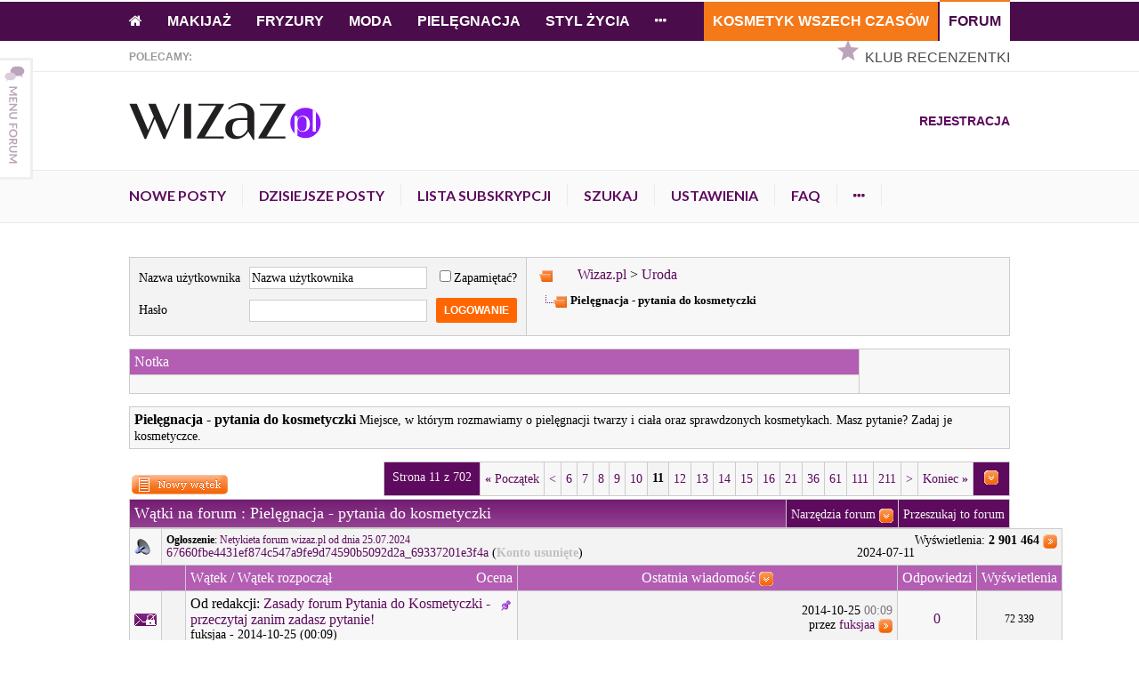

--- FILE ---
content_type: text/html; charset=ISO-8859-2
request_url: https://wizaz.pl/forum/forumdisplay.php?f=13&page=11
body_size: 24413
content:
<!DOCTYPE html>
<html  dir="ltr" lang="pl">
<head>
<meta http-equiv="Content-Type" content="text/html; charset=ISO-8859-2" />

<meta name="keywords" content="Pielęgnacja - pytania do kosmetyczki, Forum, forum wizaz, forum intymnie, forum plotkowe, forum seks, dyskusje, opinie, porady" />
<meta name="description" content="Strona 11-Miejsce, w którym rozmawiamy o pielęgnacji twarzy i ciała oraz sprawdzonych kosmetykach. Masz pytanie? Zadaj je kosmetyczce." />


<meta name="Cache-Control" content="max-age=86400, proxy-revalidate" />

<!-- CSS Stylesheet -->







<style type="text/css" id="vbulletin_css">
/**
* vBulletin 3.8.7 CSS
* Style: 'Zgaszony'; Style ID: 17
*/
@import url("clientscript/vbulletin_css/style-fa693d71-00017.css");
</style>
<link rel="stylesheet" type="text/css" href="clientscript/vbulletin_important.css?v=387" />



<!-- / CSS Stylesheet -->

<script type="text/javascript" src="//ajax.googleapis.com/ajax/libs/yui/2.9.0/build/yahoo-dom-event/yahoo-dom-event.js?v=387"></script>
<script type="text/javascript" src="//ajax.googleapis.com/ajax/libs/yui/2.9.0/build/connection/connection-min.js?v=387"></script>
<script type="text/javascript">
<!--
var SESSIONURL = "s=25580399038501af0d6f1a9766dbd9cf&";
var SECURITYTOKEN = "guest";
var IMGDIR_MISC = "https://static.wizaz.pl/forum/images/nowe/misc";
var vb_disable_ajax = parseInt("0", 10);
// -->
</script>
<script type="text/javascript" src="//wizaz.pl/forum/clientscript/vbulletin_global.js?v=387"></script>
<script type="text/javascript" src="//wizaz.pl/forum/clientscript/vbulletin_menu.js?v=387"></script>


	<link rel="alternate" type="application/rss+xml" title="Wizaz.pl RSS Feed" href="external.php?type=RSS2" />
	
		<link rel="alternate" type="application/rss+xml" title="Wizaz.pl - Pielęgnacja - pytania do kosmetyczki - RSS Feed" href="external.php?type=RSS2&amp;forumids=13" />
	



  

<!-- GemiusTraffic -->















































<script>
var ediKeys = '';
	var ediVars = {
		'dzial': 13,
		'watek': 0,
		"id_user": 0,
		"login":0,
		"postcount":0
	};
	ediVars.adult = 0;
  containsVideo = true
  var vd_placement_related = 'Rh4M4pNb7W..emQ7AbpWNBA9HS8POEdspulIU9.xf4P.c7';
  var vd_placement_related_in = 'mMtcFH53ndRgx2_QQ9VZicOhMgkaYf4v94xgDFTkJhf.F7';
  var vd_placement_related_bars = 'tInlil0wLcO92kC5YSQ2qApzPtmbDbs.8OgYsqBjiZ3.f7';

</script>


<!-- Cookie PV 2017-03-31 -->
<script>
    !function(){function c(a,b,c){document.cookie=a+"="+b+"; expires="+new Date(+new Date+36e5*c).toUTCString()+"; path=/"}function d(a){return document.cookie.replace(new RegExp("(?:(?:^|.*;)\\s*"+a+"\\s*\\=\\s*([^;]*).*$)|^.*$"),"$1")}var b,a="edipageview";b=parseInt(d(a),10)||0,c(a,++b,1),ediVars=window.ediVars||{},ediVars[a]=b}();
</script>
<!-- Facebook Pixel Code -->
<script>
    !function(f,b,e,v,n,t,s){if(f.fbq)return;n=f.fbq=function(){n.callMethod?n.callMethod.apply(n,arguments):n.queue.push(arguments)};if(!f._fbq)f._fbq=n;n.push=n;n.loaded=!0;n.version='2.0';n.queue=[];t=b.createElement(e);t.async=!0;t.src=v;s=b.getElementsByTagName(e)[0];s.parentNode.insertBefore(t,s)}(window,document,'script','https://connect.facebook.net/en_US/fbevents.js');
    fbq('consent', window.ediVars && ediVars.acceptTargeting && ediVars.acceptTargeting ? 'grant' : 'revoke');

    fbq('init', '1644452955875819');
    fbq('track', 'PageView');
</script>
<noscript>
    <img height="1" width="1" src="https://www.facebook.com/tr?id=1644452955875819&ev=PageView&noscript=1"/>
</noscript>
<!-- End Facebook Pixel Code -->



<!-- editag 1.1.0 -->
<script>!function(d,e){d.editag={cmd:[],ready:!1,adblock:void 0,gdprCmd:[],onGdprReady:function(d){return d&&this.gdprCmd.push(d),!1}},d.wstaw_reklame=editag.display=function(d,e){editag.cmd.push({placementId:d,params:e})};var a=e.createElement("script");a.onerror=function(){editag.adblock=!0},a.charset="UTF-8",a.async=!0,a.src="//cdn.12341234.pl/editag/wizaz-forum/prod/editag.min.js",e.head.appendChild(a)}(window,document);</script>
<link rel="preload" href="https://tools.wizaz.pl/files/js/ado.js" as="script" />
<link rel="preload" href="https://www.googletagservices.com/tag/js/gpt.js" as="script" />


<link href="https://fonts.googleapis.com/css?family=Lato:400,300,700&subset=latin,latin-ext" rel="stylesheet" type="text/css">
<script type="text/javascript">
    var options = appConfig = {
        domains: {
            web: 'wizaz.pl',
            static: 'static.wizaz.pl'
        }
    };

    var wizaz = {
        options: options
    };

    var dataLayer = [];

    dataLayer.push({
        'status': 'Niezalogowany'
    });

    </script>
<link rel="icon" type="image/x-icon" href="https://static.wizaz.pl/favicon.ico?_=1764939772" />
<link rel="stylesheet" type="text/css" href="https://static.wizaz.pl/system/css-old/forum.min.css?_=1764939772" media="all" />
<script type="text/javascript" src="https://static.wizaz.pl/system/js-old/cookiesDirective-v1.5-iso.min.js?_=1764939772"></script>
<link rel="stylesheet" type="text/css" href="https://static.wizaz.pl/css/style.css?_=1764939772" media="all" />
<link rel="stylesheet" type="text/css" href="https://static.wizaz.pl/css/apps/auth.css?_=1764939772" media="all" />
<script type="text/javascript" src="https://static.wizaz.pl/system/js-old/jquery-1.8.3.min.js?_=1764939772"></script>
<script type="text/javascript" src="https://static.wizaz.pl/system/js-old/slider.min.js?_=1764939772"></script>
<script type="text/javascript" src="https://static.wizaz.pl/system/js-old/script.min.js?_=1764939772"></script>
<script type="text/javascript" src="https://static.wizaz.pl/system/js-old/jquery-ui-1.11.2.custom/jquery-ui.min.js?_=1764939772"></script>
<link rel="stylesheet" type="text/css" href="https://static.wizaz.pl/system/js-old/jquery-ui-1.11.2.custom/jquery-ui.min.css?_=1764939772" media="all" />
<script type="text/javascript" src="https://static.wizaz.pl/bundles/ezdemo/js/jquery.scrolldepth.js?_=1764939772"></script>
<meta http-equiv="Content-language" content="pol-PL" />
<meta name="author" content="Wizaz.pl" />
<meta name="copyright" content="Wizaz.pl" />
<meta name="MSSmartTagsPreventParsing" content="TRUE" />

<!-- Google Tag Manager -->
<script>(function(w,d,s,l,i){w[l]=w[l]||[];w[l].push({'gtm.start':
        new Date().getTime(),event:'gtm.js'});var f=d.getElementsByTagName(s)[0],
        j=d.createElement(s),dl=l!='dataLayer'?'&l='+l:'';j.async=true;j.src=
        'https://www.googletagmanager.com/gtm.js?id='+i+dl;f.parentNode.insertBefore(j,f);
    })(window,document,'script','dataLayer','GTM-PCGWJW');</script>
<!-- End Google Tag Manager -->

<script>
    jQuery(function() {
        jQuery.scrollDepth();
    });
</script>
    <script type="text/javascript" src="https://static.wizaz.pl/system/js-old/sidemenu/sidemenu.js?_=1764939772"></script>

<script type="text/javascript" src="https://static.wizaz.pl/js/apps/script.js?_=1764939772"></script>
    <!-- (C)2000-2017 Gemius SA - gemiusPrism  / http://wizaz.pl/_NOWY/Forum/Uroda/PielÄgnacja - pytania do kosmetyczki -->
    <script type="text/javascript">
        <!--//--><![CDATA[//><!--
        var pp_gemius_identifier = '0sWb8G7TSFV5YNIxI2kq.ZewfXBUHYdef_DFKja2WOf.I7';
        var pp_gemius_extraparameters = pp_gemius_extraparameters||new Array();
        pp_gemius_extraparameters.push('player='+(containsVideo?1:0));
        pp_gemius_extraparameters.push('gt1_name=Forum/Uroda/PielÄgnacja - pytania do kosmetyczki');
        pp_gemius_extraparameters.push('Site=wizaz-pl');
        pp_gemius_extraparameters.push('PageType=Forum');
        pp_gemius_extraparameters.push('ContentType=ForumCategory');
        pp_gemius_extraparameters.push('SiteCategoryId=4');
        pp_gemius_extraparameters.push('SiteCategorName=none');
        pp_gemius_extraparameters.push('ContentId=13');
        pp_gemius_extraparameters.push('ContentName=Pielęgnacja - pytania do kosmetyczki');
        pp_gemius_extraparameters.push('SiteCategoryName=Uroda');
        pp_gemius_extraparameters.push('SiteCategory=Forum/Uroda/Pielęgnacja - pytania do kosmetyczki');
                // lines below shouldn't be edited
        function gemius_pending(i) { window[i] = window[i] || function() {var x = window[i+'_pdata'] = window[i+'_pdata'] || []; x[x.length]=arguments;};};gemius_pending('gemius_hit'); gemius_pending('gemius_event'); gemius_pending('pp_gemius_hit'); gemius_pending('pp_gemius_event');(function(d,t) {try {var gt=d.createElement(t),s=d.getElementsByTagName(t)[0],l='http'+((location.protocol=='https:')?'s':''); gt.setAttribute('async','async');gt.setAttribute('defer','defer'); gt.src=l+'://pro.hit.gemius.pl/xgemius.js'; s.parentNode.insertBefore(gt,s);} catch (e) {}})(document,'script');
        //--><!]]>
    </script>


<script>var c2cVars = {"SiteCategoryId":"4","SiteCategoryName":"Uroda","PageType":"Forum","SiteCategory":"Forum\/Uroda\/Piel\u0119gnacja - pytania do kosmetyczki","ContentId":"13","ContentName":"Piel\u0119gnacja - pytania do kosmetyczki","ContentType":"ForumCategory","ContentUrl":"https:\/\/wizaz.pl\/forum\/forumdisplay.php?f=13&page=11"}</script>
<title>Pielęgnacja - pytania do kosmetyczki - Strona 11 - Wizaz.pl</title>



</head>
<body>

<!-- Tapatalk Detect body start -->
<script type="text/javascript">if (typeof(tapatalkDetect) == "function") tapatalkDetect()</script>
<!-- Tapatalk Detect banner body end -->

<div id="global">
<div id="ad_spec_content">
<!-- Google Tag Manager (noscript) -->
<noscript><iframe src="https://www.googletagmanager.com/ns.html?id=GTM-PCGWJW" height="0" width="0" style="display:none;visibility:hidden"></iframe></noscript>
<!-- End Google Tag Manager (noscript) -->

<div id="navigation" style="display: block;">
	    <div class="layout">
        <nav class="na-primary">
            <ul class="group">
                <li class='napr-home'><a href='/' title='Strona główna'><i class="fa fa-home"></i></a></li><li><a href='/makijaz/' title='Makijaż'>Makijaż</a></li><li><a href='/fryzury/' title='Fryzury'>Fryzury</a></li><li><a href='/moda/' title='Moda'>Moda</a></li><li><a href='/pielegnacja/' title='Pielęgnacja'>Pielęgnacja</a></li><li><a href='/styl-zycia/' title='Styl życia'>Styl życia</a></li><li class=''><a href='javascript:;' class='napr-more' title='Pokaż wszystkie'><i class="fa fa-ellipsis-h"></i></a></li>            </ul>
        </nav>

		<nav class="na-primary napr--980">
			<ul class="group">
				<li class='napr-home'><a href='/' title='Strona główna'><i class="fa fa-home"></i></a></li><li><a href='/makijaz/' title='Makijaż'>Makijaż</a></li><li><a href='/fryzury/' title='Fryzury'>Fryzury</a></li><li><a href='/moda/' title='Moda'>Moda</a></li><li><a href='/pielegnacja/' title='Pielęgnacja'>Pielęgnacja</a></li><li><a href='/styl-zycia/' title='Styl życia'>Styl życia</a></li><li class=''><a href='javascript:;' class='napr-more' title='Pokaż wszystkie'><i class="fa fa-ellipsis-h"></i></a></li>			</ul>
		</nav>

        <nav class="na-secondary">
            <ul class="group">
                <li class=''><a href='/kosmetyki/' title='Kosmetyk Wszech Czasów'>Kosmetyk Wszech Czasów</a></li><li class='current'><a href='/forum/' title='Forum'>Forum</a></li>            </ul>
        </nav>
    </div><!--layout-->

    <nav class="submenu">
        <a class="orange button close" href="javascript:;">Zamknij</a>
        <div class="shadow">
            <span class="pointer"></span>
            <ul class="group">
                <li class=' '><a href='/nasze-akcje/' class='' title='Nasze akcje'>Nasze akcje</a></li>            </ul>
        </div>
    </nav>

	<nav class="submenu rwd">
		<a class="orange button close" href="javascript:;">Zamknij</a>

		<div class="shadow">
			<span class="pointer"></span>
			<ul class="group">
				<li class=''><a href='/nasze-akcje/' class='' title='Nasze akcje'>Nasze akcje</a></li>			</ul>
		</div>
	</nav>
</div>

<!--navigation-->
<div id="navigation-fixed" style="display: none;">
    <div class="navigation-fixed-bg">
        <div class="layout">
            <div id="nafi-logo">
                <figure>
                    <a href="//wizaz.pl/" title="Wizaz.pl - Strona gďż˝ďż˝wna">
                        <img src="https://static.wizaz.pl/bundles/ezdemo/images/logo-menu.svg" alt="">
                    </a>
                </figure>
            </div><!--nafi-logo-->
            <nav class="nafi-primary">
                <ul class="group">
                    <li><a href='/kosmetyki/' title='Kosmetyk Wszech Czasów'>KWC</a></li><li class='current'><a href='/forum/' title='Forum'>Forum</a></li><li class=''><a href='javascript:;' class='napr-more' title='Pokaż wszystkie'><i class="fa fa-ellipsis-h"></i></a></li>                </ul>
            </nav>

            <form id="menu-search" name="menu-search" action="/search" method="get">
                <div class="group">
                                            <input type="text" name="query" placeholder="" autocomplete="off">
                                        <button type="submit">
                        <i class="fa fa-search"></i>
                    </button>
                    <div class="autocomplete"></div>
                </div>
            </form>

                            <nav class="nafi-secondary">
                    <ul class="group offline">
                        <li>
                            <a href="/forum/register.php?do=signup" class="menu" title="Rejestracja">Rejestracja</a>
                        </li>
                    </ul>
                </nav><!--nafi-secondary-->
                    </div><!--layout-->

        <nav class="submenu">
            <a class="orange button close" href="javascript:;">Zamknij</a>
            <div class="shadow">
                <span class="pointer"></span>
                <ul class="group">
                    <li>
                            <a href='/makijaz/' class='' title='Makijaż'>
                                Makijaż
                            </a>
                            </li><li>
                            <a href='/fryzury/' class='' title='Fryzury'>
                                Fryzury
                            </a>
                            </li><li>
                            <a href='/moda/' class='' title='Moda'>
                                Moda
                            </a>
                            </li><li>
                            <a href='/pielegnacja/' class='' title='Pielęgnacja'>
                                Pielęgnacja
                            </a>
                            </li><li>
                            <a href='/styl-zycia/' class='' title='Styl życia'>
                                Styl życia
                            </a>
                            </li><li>
                            <a href='/nasze-akcje/' class='' title='Nasze akcje'>
                                Nasze akcje
                            </a>
                            </li>                </ul>
            </div>
        </nav>
            </div>
</div>

<header id="header">
    <nav id="he-featured">
        <div class="layout">
            <h2>
                Polecamy:
            </h2>
            <ul>
            <!-- <li class="fiche" style="margin-top:2px;margin-right:5px">
                    <a href="https://edipresse.hit.gemius.pl/hitredir/id=bD3qyNfqY1euxg9_SzJMqsTVDfu1qdraip8okpJDxdD.e7/stparam=lfcpqrdfpx/fastid=loqtbykgqexqkkdrpofeoarsvjmf/nc=0/url=https://wizaz.pl/akcje/gliss/tajniki-regeneracji/?utm_source=Wizaz&utm_medium=Fiszka&utm_campaign=Henkel_30797822&utm_term=30797822" title="Gliss Tajniki PielÄgnacji" rel="noopener noreferrer"
   target="_blank" class="fiche-home">
                        <img src="https://static.wizaz.pl/bundles/ezdemo/images/gliss-fiszka-tajniki-pielegnacji.svg" alt="Gliss Tajniki Pielegnacji">
                    </a>
                </li> -->
            <!-- <li class="fiche">
                    <a href="https://wizaz.pl/akcje/neutrogena/pielegnacja/?utm_source=Wizaz&utm_medium=Fiszka&utm_campaign=Neutrogena_30601321&utm_term=30601321" title="Neutrogena" rel="noopener noreferrer"
   target="_blank" class="fiche-home">
                        <img src="https://static.wizaz.pl/bundles/ezdemo/images/neutrogena-fiszka-color.svg" alt="Neutrogena">
                    </a>
                </li> -->
                <li>
                    <i class="sprite-1 ico-reviewers-club"></i>
                    <a href="/klub-recenzentki/" title="Klub Recenzentki">Klub Recenzentki</a>
                </li>
            </ul>
        </div><!--layout-->
    </nav>

    <hr class="light">

    <div id="he-top">
        <div class="layout">
            <div id="he-logo">
                <a href="//wizaz.pl/" title="">
                    <img src="https://static.wizaz.pl/resize/bundles/ezdemo/images/wizaz-logo.png?height=40" alt="Wizaz">
                </a>
            </div><!--ha-logo-->
                            <nav id="he-navigation">
                    <ul class="group offline">
                        <li>
                            <a href="/forum/register.php?do=signup" title="Rejestracja">Rejestracja</a>
                        </li>
                    </ul>
                </nav>
                    </div><!--layout-->
    </div><!--he-top-->
</header>
<!--header-->
<main id="main">
    <div class="main-submenu">
        <div class="layout">
            <nav class="app-menu">
                <ul class="group">
                    <li><a href='/forum/search.php?do=getnew' title='Nowe posty'>Nowe posty</a></li><li><a href='/forum/search.php?do=getdaily' title='Dzisiejsze posty'>Dzisiejsze posty</a></li><li><a href="/logowanie" title="Opcja wymaga zalogowania">Lista subskrypcji</a></li><li><a href='/forum/search.php' title='Szukaj'>Szukaj</a></li><li><a href="/logowanie" title="Opcja wymaga zalogowania">Ustawienia</a></li><li><a href='/forum/faq.php' title='FAQ'>FAQ</a></li><li><a href='javascript:;' class='napr-more' title='Pokaż wszystkie'><i class="fa fa-ellipsis-h"></i></a></li>                </ul>
            </nav><!-- app-menu -->
        </div><!--layout-->
        <nav class="app-submenu">
            <a class="orange button close" href="javascript:;">Zamknij</a>
            <div class="shadow">
                <span class="pointer"></span>
                <ul class="group">
                    <li class=''><a href='/forum/memberlist.php' class='' title='Lista userów'>Lista userów</a></li><li><a href='/forum/calendar.php' class='' title='Kalendarz'>Kalendarz</a></li><li><a href="/logowanie" title="Opcja wymaga zalogowania">Oznacz jako przeczytane</a></li>                </ul>
            </div>
        </nav><!-- app-submenu -->
    </div>
    <div class="billboard">
        <div class="bin">
            <div class="placement">
    <div id="ad_billboard"></div>
    <script>wstaw_reklame("ad_billboard")</script>
</div>        </div>
        <!-- billboard -->
    </div>



<div id="content">
<div class="content_inner">
<!-- content table -->
<!-- open content container -->

<div align="center">
	<div class="page" style="width:100%; text-align:left">
		<div style="padding:0px 5px 0px 5px" align="left">





<br />

<!-- breadcrumb, login, pm info -->
<table class="tborder" cellpadding="6" cellspacing="1" border="0" width="100%" align="center">
<tr>


	<td class="alt2" nowrap="nowrap" style="padding:0px">
		<!-- login form -->
		<form action="login.php?do=login" method="post" onsubmit="md5hash(vb_login_password, vb_login_md5password, vb_login_md5password_utf, 0)">
		<script type="text/javascript" src="clientscript/vbulletin_md5.js?v=387"></script>
		<table cellpadding="0" cellspacing="3" border="0">
		<tr>
			<td class="smallfont" style="white-space: nowrap;"><label for="navbar_username">Nazwa użytkownika</label></td>
			<td><input type="text" class="bginput" style="font-size: 11px" name="vb_login_username" id="navbar_username" size="10" accesskey="u" tabindex="101" value="Nazwa użytkownika" onfocus="if (this.value == 'Nazwa użytkownika') this.value = '';" /></td>
			<td class="smallfont" nowrap="nowrap"><label for="cb_cookieuser_navbar"><input type="checkbox" name="cookieuser" value="1" tabindex="103" id="cb_cookieuser_navbar" accesskey="c" />Zapamiętać?</label></td>
		</tr>
		<tr>
			<td class="smallfont"><label for="navbar_password">Hasło</label></td>
			<td><input type="password" class="bginput" style="font-size: 11px" name="vb_login_password" id="navbar_password" size="10" tabindex="102" /></td>
			<td><input type="submit" class="button" value="Logowanie" tabindex="104" title="Wprowad&#378; nazwę użytkownika i hasło w miejscu do tego przeznaczonym. Jeśli nie chcesz, w każdej chwili możesz się zarejestrować." accesskey="s" /></td>
		</tr>
		</table>
		<input type="hidden" name="s" value="25580399038501af0d6f1a9766dbd9cf" />
		<input type="hidden" name="securitytoken" value="guest" />
		<input type="hidden" name="do" value="login" />
		<input type="hidden" name="vb_login_md5password" />
		<input type="hidden" name="vb_login_md5password_utf" />
		</form>
		<!-- / login form -->
	</td>


<td class="alt1" width="100%">
		
			<table cellpadding="0" cellspacing="0" border="0">
			<tr valign="bottom">
				<td><a href="#" onclick="history.back(1); return false;"><img src="https://static.wizaz.pl/forum/images/nowe/misc/navbits_start.gif" alt="Wróć" border="0" /></a></td>
				<td>&nbsp;</td>
				<td width="100%"><span class="navbar"><a href="index.php?s=25580399038501af0d6f1a9766dbd9cf" accesskey="1">Wizaz.pl</a></span> 
	<span class="navbar">&gt; <a href="forumdisplay.php?s=25580399038501af0d6f1a9766dbd9cf&amp;f=4">Uroda</a></span>

</td>
			</tr>
			<tr>
				<td class="navbar" style="font-size:10pt; padding-top:1px" colspan="3"><a href="/forum/forumdisplay.php?f=13&amp;page=11"><img class="inlineimg" src="https://static.wizaz.pl/forum/images/nowe/misc/navbits_finallink_ltr.gif" alt="Przeładuj tę stronę" border="0" /></a> <strong>
	Pielęgnacja - pytania do kosmetyczki

</strong></td>
			</tr>
			</table>
		
	</td>
</tr>
</table>
<!-- / breadcrumb, login, pm info -->

<!-- nav buttons bar -->
<div class="tborder" id="navbarbuttons" style="padding:1px; border-top-width:0px">
	<table cellpadding="0" cellspacing="0" border="0" width="100%" align="center">
	<tr align="center">
		
			<td class="vbmenu_control"><a href="register.php?s=25580399038501af0d6f1a9766dbd9cf" rel="nofollow">Rejestracja</a></td>
		
		
		
			<td class="vbmenu_control"><a id="community" href="/forum/forumdisplay.php?f=13&amp;page=11&amp;nojs=1#community" rel="nofollow" accesskey="6">Wizażanki</a> <script type="text/javascript"> vbmenu_register("community"); </script></td>
		
		
			
				
				<td class="vbmenu_control"><a href="/search/index.php?query=&tab=2&date_limit=&sort_by=date&category=Root/Forum" accesskey="2">Dzisiejsze wiadomości</a></td>
				
				<td class="vbmenu_control"><a id="navbar_search" href="search.php?s=25580399038501af0d6f1a9766dbd9cf" accesskey="4" rel="nofollow">Szukaj</a> </td>
			
			
		

		<td class="vbmenu_control"><a rel="help" href="faq.php?s=25580399038501af0d6f1a9766dbd9cf" accesskey="5">FAQ</a></td>
		<td class="vbmenu_control"><a href="calendar.php?s=25580399038501af0d6f1a9766dbd9cf">Kalendarz</a></td>

		

		
		
		</tr>
	</table>
</div>
<!-- / nav buttons bar -->

<br />



<form action="profile.php?do=dismissnotice" method="post" id="notices">
<input type="hidden" name="do" value="dismissnotice" />
<input type="hidden" name="securitytoken" value="guest" />
<input type="hidden" id="dismiss_notice_hidden" name="dismiss_noticeid" value="" />
<input type="hidden" name="url" value="/forum/forumdisplay.php?f=13&amp;page=11" />
</form>

	<table class="tborder" cellpadding="6" cellspacing="1" border="0" width="100%" align="center">
	<tr>
		<td class="thead">Notka</td>



<td rowspan="2" class="alt1">
<div class="placement">
    <div id="ad_box_300xN1"></div>
    <script>wstaw_reklame("ad_box_300xN1")</script>
</div>
</td>
	</tr>
	<tr>
		<td class="alt1" valign="top">
		    <div class="navbar_notice" id="navbar_notice_7">
	<table cellpadding="0" cellspacing="0">
	<tr>
		<td>
			<div class="placement">
    <div id="ad_notka"></div>
    <script>wstaw_reklame("ad_notka")</script>
</div>
		</td>
	</tr>
</table>
</div>
		</td>
	</tr>
	</table>
	<br />





	<table class="tborder" cellpadding="6" cellspacing="1" border="0" width="100%" align="center">
	<tr>
		<td class="alt1" width="100%"><strong>Pielęgnacja - pytania do kosmetyczki</strong> <span class="smallfont">Miejsce, w którym rozmawiamy o pielęgnacji twarzy i ciała oraz sprawdzonych kosmetykach. Masz pytanie? Zadaj je kosmetyczce.</span></td>
	</tr>
	</table>
	<br />




<!-- NAVBAR POPUP MENUS -->

	
	<!-- community link menu -->
	<div class="vbmenu_popup" id="community_menu" style="display:none;margin-top:3px" align="left">
		<table cellpadding="4" cellspacing="1" border="0">
		<tr><td class="thead">Linki społecznościowe</td></tr>
		
		
		
		
		
			<tr><td class="vbmenu_option"><a href="memberlist.php?s=25580399038501af0d6f1a9766dbd9cf">Lista userów</a></td></tr>
		
		
		</table>
	</div>
	<!-- / community link menu -->
	

	
	<!-- header quick search form -->
	<div class="vbmenu_popup" id="navbar_search_menu" style="display:none;margin-top:3px" align="left">
		<table cellpadding="4" cellspacing="1" border="0">
		<tr>
			<td class="thead">Szukaj w forach</td>
		</tr>
		<tr>
			<td class="vbmenu_option" title="nohilite">
				<form action="search.php?do=process" method="post">

					<input type="hidden" name="do" value="process" />
					<input type="hidden" name="quicksearch" value="1" />
					<input type="hidden" name="childforums" value="1" />
					<input type="hidden" name="exactname" value="1" />
					<input type="hidden" name="s" value="25580399038501af0d6f1a9766dbd9cf" />
					<input type="hidden" name="securitytoken" value="guest" />
					<div><input type="text" class="bginput" name="query" size="25" tabindex="1001" /><input type="submit" class="button" value="Id&#378;" tabindex="1004" /></div>
					<div style="margin-top:6px">
						<label for="rb_nb_sp0"><input type="radio" name="showposts" value="0" id="rb_nb_sp0" tabindex="1002" checked="checked" />Pokaż wątki</label>
						&nbsp;
						<label for="rb_nb_sp1"><input type="radio" name="showposts" value="1" id="rb_nb_sp1" tabindex="1003" />Pokaż posty</label>
					</div>
				</form>
			</td>
		</tr>
		
		<tr>
			<td class="vbmenu_option"><a href="search.php?s=25580399038501af0d6f1a9766dbd9cf" accesskey="4" rel="nofollow">Zaawansowane szukanie</a></td>
		</tr>
		
		</table>
	</div>
	<!-- / header quick search form -->
	

	
<!-- / NAVBAR POPUP MENUS -->

<!-- PAGENAV POPUP -->
	<div class="vbmenu_popup" id="pagenav_menu" style="display:none">
		<table cellpadding="4" cellspacing="1" border="0">
		<tr>
			<td class="thead" nowrap="nowrap">Idź do strony</td>
		</tr>
		<tr>
			<td class="vbmenu_option" title="nohilite">
			<form action="index.php" method="get" onsubmit="return this.gotopage()" id="pagenav_form">
				<input type="text" class="bginput" id="pagenav_itxt" style="font-size:11px" size="4" />
				<input type="button" class="button" id="pagenav_ibtn" value="Id&#378;" />
			</form>
			</td>
		</tr>
		</table>
	</div>
<!-- / PAGENAV POPUP -->









<!-- threads list  -->

<form action="inlinemod.php?forumid=13" method="post" id="inlinemodform">
<input type="hidden" name="url" value="" />
<input type="hidden" name="s" value="25580399038501af0d6f1a9766dbd9cf" />
<input type="hidden" name="securitytoken" value="guest" />
<input type="hidden" name="forumid" value="13" />

<!-- controls above thread list -->
<table cellpadding="0" cellspacing="0" border="0" width="100%" style="margin-bottom:3px">
<tr valign="bottom">
	<td class="smallfont"><a href="/forum/newthread.php?s=25580399038501af0d6f1a9766dbd9cf&amp;do=newthread&amp;f=13" rel="nofollow" class="modalInit" data-form-class="new-login" data-form-notify="true"><img src="https://static.wizaz.pl/forum/images/nowe/buttons/newthread.gif" alt="Załóż nowy wątek" border="0" /></a></td>
	<td align="right"><div class="pagenav" align="right">
<table class="tborder" cellpadding="3" cellspacing="1" border="0">
<tr>
	<td class="vbmenu_control" style="font-weight:normal">Strona 11 z 702</td>
	<td class="alt1" nowrap="nowrap"><a rel="start" class="smallfont" href="forumdisplay.php?s=25580399038501af0d6f1a9766dbd9cf&amp;f=13&amp;order=desc" title="Pierwsza strona - Wyniki 1 do 30 of 21&nbsp;032"><strong>&laquo;</strong> Początek</a></td>
	<td class="alt1"><a rel="prev" class="smallfont" href="forumdisplay.php?s=25580399038501af0d6f1a9766dbd9cf&amp;f=13&amp;order=desc&amp;page=10" title="Poprzednia strona - Wyniki 271 do 300 of 21&nbsp;032">&lt;</a></td>
	<td class="alt1"><a class="smallfont" href="forumdisplay.php?s=25580399038501af0d6f1a9766dbd9cf&amp;f=13&amp;order=desc&amp;page=6" title="Pokaż wyniki 151 do 180 of 21&nbsp;032">6</a></td><td class="alt1"><a class="smallfont" href="forumdisplay.php?s=25580399038501af0d6f1a9766dbd9cf&amp;f=13&amp;order=desc&amp;page=7" title="Pokaż wyniki 181 do 210 of 21&nbsp;032">7</a></td><td class="alt1"><a class="smallfont" href="forumdisplay.php?s=25580399038501af0d6f1a9766dbd9cf&amp;f=13&amp;order=desc&amp;page=8" title="Pokaż wyniki 211 do 240 of 21&nbsp;032">8</a></td><td class="alt1"><a class="smallfont" href="forumdisplay.php?s=25580399038501af0d6f1a9766dbd9cf&amp;f=13&amp;order=desc&amp;page=9" title="Pokaż wyniki 241 do 270 of 21&nbsp;032">9</a></td><td class="alt1"><a class="smallfont" href="forumdisplay.php?s=25580399038501af0d6f1a9766dbd9cf&amp;f=13&amp;order=desc&amp;page=10" title="Pokaż wyniki 271 do 300 of 21&nbsp;032">10</a></td>	<td class="alt2"><span class="smallfont" title="Pokazuję wyniki 301 do 330 z 21&nbsp;032"><strong>11</strong></span></td>
 <td class="alt1"><a class="smallfont" href="forumdisplay.php?s=25580399038501af0d6f1a9766dbd9cf&amp;f=13&amp;order=desc&amp;page=12" title="Pokaż wyniki 331 do 360 of 21&nbsp;032">12</a></td><td class="alt1"><a class="smallfont" href="forumdisplay.php?s=25580399038501af0d6f1a9766dbd9cf&amp;f=13&amp;order=desc&amp;page=13" title="Pokaż wyniki 361 do 390 of 21&nbsp;032">13</a></td><td class="alt1"><a class="smallfont" href="forumdisplay.php?s=25580399038501af0d6f1a9766dbd9cf&amp;f=13&amp;order=desc&amp;page=14" title="Pokaż wyniki 391 do 420 of 21&nbsp;032">14</a></td><td class="alt1"><a class="smallfont" href="forumdisplay.php?s=25580399038501af0d6f1a9766dbd9cf&amp;f=13&amp;order=desc&amp;page=15" title="Pokaż wyniki 421 do 450 of 21&nbsp;032">15</a></td><td class="alt1"><a class="smallfont" href="forumdisplay.php?s=25580399038501af0d6f1a9766dbd9cf&amp;f=13&amp;order=desc&amp;page=16" title="Pokaż wyniki 451 do 480 of 21&nbsp;032">16</a></td><td class="alt1"><a class="smallfont" href="forumdisplay.php?s=25580399038501af0d6f1a9766dbd9cf&amp;f=13&amp;order=desc&amp;page=21" title="Pokaż wyniki 601 do 630 of 21&nbsp;032"><!--+10-->21</a></td><td class="alt1"><a class="smallfont" href="forumdisplay.php?s=25580399038501af0d6f1a9766dbd9cf&amp;f=13&amp;order=desc&amp;page=36" title="Pokaż wyniki 1&nbsp;051 do 1&nbsp;080 of 21&nbsp;032"><!--+25-->36</a></td><td class="alt1"><a class="smallfont" href="forumdisplay.php?s=25580399038501af0d6f1a9766dbd9cf&amp;f=13&amp;order=desc&amp;page=61" title="Pokaż wyniki 1&nbsp;801 do 1&nbsp;830 of 21&nbsp;032"><!--+50-->61</a></td><td class="alt1"><a class="smallfont" href="forumdisplay.php?s=25580399038501af0d6f1a9766dbd9cf&amp;f=13&amp;order=desc&amp;page=111" title="Pokaż wyniki 3&nbsp;301 do 3&nbsp;330 of 21&nbsp;032"><!--+100-->111</a></td><td class="alt1"><a class="smallfont" href="forumdisplay.php?s=25580399038501af0d6f1a9766dbd9cf&amp;f=13&amp;order=desc&amp;page=211" title="Pokaż wyniki 6&nbsp;301 do 6&nbsp;330 of 21&nbsp;032"><!--+200-->211</a></td>
	<td class="alt1"><a rel="next" class="smallfont" href="forumdisplay.php?s=25580399038501af0d6f1a9766dbd9cf&amp;f=13&amp;order=desc&amp;page=12" title="Następna strona - Wyniki 331 do 360 of 21&nbsp;032">&gt;</a></td>
	<td class="alt1" nowrap="nowrap"><a class="smallfont" href="forumdisplay.php?s=25580399038501af0d6f1a9766dbd9cf&amp;f=13&amp;order=desc&amp;page=702" title="Ostatnia strona - Wyniki 21&nbsp;031 do 21&nbsp;032 of 21&nbsp;032">Koniec <strong>&raquo;</strong></a></td>
	<td class="vbmenu_control" title="forumdisplay.php?s=25580399038501af0d6f1a9766dbd9cf&amp;f=13&amp;order=desc"><a name="PageNav"></a></td>
</tr>
</table>
</div></td>
</tr>
</table>
<!-- / controls above thread list -->
<table class="tborder" cellpadding="6" cellspacing="1" border="0" width="100%" align="center" style="border-bottom-width:0px">
<tr>
	<td class="tcat" width="100%">Wątki na forum<span class="normal"> : Pielęgnacja - pytania do kosmetyczki</span></td>
	<td class="vbmenu_control" id="forumtools" nowrap="nowrap"><a href="/forum/forumdisplay.php?f=13&amp;page=11&amp;nojs=1#goto_forumtools" rel="nofollow">Narzędzia forum</a> <script type="text/javascript"> vbmenu_register("forumtools"); </script></td>
	
	<td class="vbmenu_control" id="forumsearch" nowrap="nowrap"><a href="search.php?s=25580399038501af0d6f1a9766dbd9cf&amp;f=13" rel="nofollow">Przeszukaj to forum</a></td>
	
</tr>
</table>

<table class="tborder" cellpadding="6" cellspacing="1" border="0" width="100%" align="center" id="threadslist">
<tbody>
<tr>
	<td class="alt1"><img src="https://static.wizaz.pl/forum/images/nowe/statusicon/announcement_old.gif" border="0" alt="Ogłoszenie" /></td>
	<td class="alt2" colspan="5">
		<div>
			<span class="smallfont" style="float:right">Wyświetlenia: <strong>2&nbsp;901&nbsp;464</strong> <a href="announcement.php?s=25580399038501af0d6f1a9766dbd9cf&amp;f=13"><img class="inlineimg" src="https://static.wizaz.pl/forum/images/nowe/buttons/lastpost.gif" alt="Przegląda ogłoszenie" border="0" /></a></span>
			<strong>Ogłoszenie</strong>: <a href="announcement.php?s=25580399038501af0d6f1a9766dbd9cf&amp;f=13">Netykieta forum wizaz.pl od dnia 25.07.2024</a>
		</div>
		<div>
			<span style="float:right"><span class="smallfont">2024-07-11</span></span>
			<span class="smallfont">
				<a href="member.php?s=25580399038501af0d6f1a9766dbd9cf&amp;u=37793">67660fbe4431ef874c547a9fe9d74590b5092d2a_69337201e3f4a</a>
				(<b><font color=Silver>Konto usunięte</font></b>)
			</span>
		</div>
	</td>
</tr>
<tr>

	
		<td class="thead" colspan="2">&nbsp;</td>
	
	<td class="thead" width="100%">
		<span style="float:right"><a href="forumdisplay.php?s=25580399038501af0d6f1a9766dbd9cf&amp;f=13&amp;daysprune=-1&amp;order=desc&amp;sort=voteavg" rel="nofollow">Ocena</a> </span>
		<a href="forumdisplay.php?s=25580399038501af0d6f1a9766dbd9cf&amp;f=13&amp;daysprune=-1&amp;order=asc&amp;sort=title" rel="nofollow">Wątek</a>  /
		<a href="forumdisplay.php?s=25580399038501af0d6f1a9766dbd9cf&amp;f=13&amp;daysprune=-1&amp;order=asc&amp;sort=postusername" rel="nofollow">Wątek rozpoczął</a> 
	</td>
	<td class="thead" width="150" align="center" nowrap="nowrap"><span style="white-space:nowrap"><a href="forumdisplay.php?s=25580399038501af0d6f1a9766dbd9cf&amp;f=13&amp;daysprune=-1&amp;order=desc&amp;sort=lastpost" rel="nofollow">Ostatnia wiadomość</a> <a href="forumdisplay.php?s=25580399038501af0d6f1a9766dbd9cf&amp;f=13&amp;daysprune=-1&amp;order=asc&amp;sort=lastpost&amp;pp=30&amp;page=11" rel="nofollow"><img class="inlineimg" src="https://static.wizaz.pl/forum/images/nowe/buttons/sortasc.gif" alt="Odwróć kierunek sortowania" border="0" /></a></span></td>
	<td class="thead" align="center" nowrap="nowrap"><span style="white-space:nowrap"><a href="forumdisplay.php?s=25580399038501af0d6f1a9766dbd9cf&amp;f=13&amp;daysprune=-1&amp;order=desc&amp;sort=replycount" rel="nofollow">Odpowiedzi</a> </span></td>
	<td class="thead" align="center" nowrap="nowrap"><span style="white-space:nowrap"><a href="forumdisplay.php?s=25580399038501af0d6f1a9766dbd9cf&amp;f=13&amp;daysprune=-1&amp;order=desc&amp;sort=views" rel="nofollow">Wyświetlenia</a> </span></td>

	

</tr>
</tbody>


	<!-- show threads -->
	<tbody id="threadbits_forum_13">
	
	<tr>
	<td class="alt1" id="td_threadstatusicon_784406">
		
		<img src="https://static.wizaz.pl/forum/images/nowe/statusicon/thread_lock.gif" id="thread_statusicon_784406" alt="" border="" />
	</td>
	
		<td class="alt2">&nbsp;</td>
	

	<td class="alt1" id="td_threadtitle_784406" title="1.    To jest forum kosmetyczne! 
 
To jest forum Pytania do kosmetyczki, tu rozmawiamy na temat  pielęgnacji cery, problemów z tym związanych, zabiegów i kosmetyków  pielęgnacyjnych. 
-    Pytania odnośnie makijażu, kosmetyków kolorowych zadajemy...">

		
		<div>
			
				<span style="float:right">
					
					
					
					
					
					
					 <img class="inlineimg" src="https://static.wizaz.pl/forum/images/nowe/misc/sticky.gif" alt="Wątek redakcyjny" /> 
				</span>
			
			
			
			Od redakcji: 
			
			
			<a href="showthread.php?s=25580399038501af0d6f1a9766dbd9cf&amp;t=784406" id="thread_title_784406">Zasady forum Pytania do Kosmetyczki - przeczytaj zanim zadasz pytanie!</a>
			
		</div>

		

		<div class="smallfont">
			
			
				<span style="cursor:pointer" onclick="window.open('member.php?s=25580399038501af0d6f1a9766dbd9cf&amp;u=32551', '_self')">fuksjaa</span>
			
 - 2014-10-25 (00:09)
		</div>

		

	</td>

	
	<td class="alt2" valign="top" title="Odpowiedzi: 0, Wyświetleń: 72&nbsp;339">
		<div class="smallfont" style="text-align:right; white-space:nowrap">
			2014-10-25 <span class="time">00:09</span><br />
			przez <a href="member.php?s=25580399038501af0d6f1a9766dbd9cf&amp;find=lastposter&amp;t=784406">fuksjaa</a>  <a href="showthread.php?s=25580399038501af0d6f1a9766dbd9cf&amp;p=48664844#post48664844"><img class="inlineimg" src="https://static.wizaz.pl/forum/images/nowe/buttons/lastpost.gif" alt="Id&#378; do ostatniej wiadomości" border="0" /></a>
		</div>
	</td>
	

	
		<td class="alt1" align="center"><a href="misc.php?do=whoposted&amp;t=784406" onclick="who(784406); return false;">0</a></td>
		<td class="alt2" align="center">72&nbsp;339</td>

		
	

	
</tr>
	
	<tr>
	<td class="alt1" id="td_threadstatusicon_1280663">
		
		<img src="https://static.wizaz.pl/forum/images/nowe/statusicon/thread.gif" id="thread_statusicon_1280663" alt="" border="" />
	</td>
	
		<td class="alt2"><img src="https://static.wizaz.pl/forum/images/icons/icon7.gif" alt="Smile" border="0" /></td>
	

	<td class="alt1" id="td_threadtitle_1280663" title="Hej! Czy ktoś z Was używa tej bazy bez dodawania składników i stosuje na twarz? Pytam bo zauważyłam ze naprawdę bardzo szybko się wchłania do matu i makijaż bardzo dobrze na niej wyglada ale zastanawiam się czy na dłuższa metę nie zrobi krzywdy...">

		
		<div>
			
			
			
			
			
			
			<a href="showthread.php?s=25580399038501af0d6f1a9766dbd9cf&amp;t=1280663" id="thread_title_1280663">Baza kosmetyczna Wenus używa ktoś na twarz?</a>
			
		</div>

		

		<div class="smallfont">
			
			
				<span style="cursor:pointer" onclick="window.open('member.php?s=25580399038501af0d6f1a9766dbd9cf&amp;u=305468', '_self')">maiia</span>
			
 - 2021-03-17 (14:50)
		</div>

		

	</td>

	
	<td class="alt2" valign="top" title="Odpowiedzi: 0, Wyświetleń: 859">
		<div class="smallfont" style="text-align:right; white-space:nowrap">
			2021-03-17 <span class="time">14:50</span><br />
			przez <a href="member.php?s=25580399038501af0d6f1a9766dbd9cf&amp;find=lastposter&amp;t=1280663">maiia</a>  <a href="showthread.php?s=25580399038501af0d6f1a9766dbd9cf&amp;p=88583100#post88583100"><img class="inlineimg" src="https://static.wizaz.pl/forum/images/nowe/buttons/lastpost.gif" alt="Id&#378; do ostatniej wiadomości" border="0" /></a>
		</div>
	</td>
	

	
		<td class="alt1" align="center"><a href="misc.php?do=whoposted&amp;t=1280663" onclick="who(1280663); return false;">0</a></td>
		<td class="alt2" align="center">859</td>

		
	

	
</tr><tr>
	<td class="alt1" id="td_threadstatusicon_1259655">
		
		<img src="https://static.wizaz.pl/forum/images/nowe/statusicon/thread.gif" id="thread_statusicon_1259655" alt="" border="" />
	</td>
	
		<td class="alt2">&nbsp;</td>
	

	<td class="alt1" id="td_threadtitle_1259655" title="Pomóżcie mi... od kilku miesięcy widzę w lustrze nic innego jak tylko moje blizny na udach :( a mój chłopak mi jeszcze dokucza i nazywa mnie &quot;tygrysica&quot;, chociaż twierdzi, że mu to nie przeszkadza i tego prawie nie widzi.. tylko mnie denerwuje, bo...">

		
		<div>
			
			
			
			
			
			
			<a href="showthread.php?s=25580399038501af0d6f1a9766dbd9cf&amp;t=1259655" id="thread_title_1259655">Dobra maść albo krem na rozstępy ?</a>
			<span class="smallfont" style="white-space:nowrap">(<img class="inlineimg" src="https://static.wizaz.pl/forum/images/nowe/misc/multipage.gif" alt="Wielostronicowy wątek" border="0" />  <a href="showthread.php?s=25580399038501af0d6f1a9766dbd9cf&amp;t=1259655">1</a> <a href="showthread.php?s=25580399038501af0d6f1a9766dbd9cf&amp;t=1259655&amp;page=2">2</a>)</span>
		</div>

		

		<div class="smallfont">
			
			
				<span style="cursor:pointer" onclick="window.open('member.php?s=25580399038501af0d6f1a9766dbd9cf&amp;u=2541611', '_self')">jankaja</span>
			
 - 2018-09-19 (15:08)
		</div>

		

	</td>

	
	<td class="alt2" valign="top" title="Odpowiedzi: 45, Wyświetleń: 26&nbsp;482">
		<div class="smallfont" style="text-align:right; white-space:nowrap">
			2021-03-17 <span class="time">12:57</span><br />
			przez <a href="member.php?s=25580399038501af0d6f1a9766dbd9cf&amp;find=lastposter&amp;t=1259655">MullerK</a>  <a href="showthread.php?s=25580399038501af0d6f1a9766dbd9cf&amp;p=88582742#post88582742"><img class="inlineimg" src="https://static.wizaz.pl/forum/images/nowe/buttons/lastpost.gif" alt="Id&#378; do ostatniej wiadomości" border="0" /></a>
		</div>
	</td>
	

	
		<td class="alt1" align="center"><a href="misc.php?do=whoposted&amp;t=1259655" onclick="who(1259655); return false;">45</a></td>
		<td class="alt2" align="center">26&nbsp;482</td>

		
	

	
</tr><tr>
	<td class="alt1" id="td_threadstatusicon_1280658">
		
		<img src="https://static.wizaz.pl/forum/images/nowe/statusicon/thread.gif" id="thread_statusicon_1280658" alt="" border="" />
	</td>
	
		<td class="alt2">&nbsp;</td>
	

	<td class="alt1" id="td_threadtitle_1280658" title="Jak poprawnie wykonać dwa zabiegi, a mianowicie: lifting i moisturizing? 
 
Jak opis i nawet filmów do zabiegów oczyszczania jest mnóstwo, tak ciężko mi znaleźć coś, co by mi opisało sposób wykonania obu zabiegów i kosmetyki używane go tych dwóch...">

		
		<div>
			
			
			
			
			
			
			<a href="showthread.php?s=25580399038501af0d6f1a9766dbd9cf&amp;t=1280658" id="thread_title_1280658">Peeling kawitacyjny - funkcja lift i moisturizing.</a>
			
		</div>

		

		<div class="smallfont">
			
			
				<span style="cursor:pointer" onclick="window.open('member.php?s=25580399038501af0d6f1a9766dbd9cf&amp;u=2775050', '_self')">JackLeach</span>
			
 - 2021-03-17 (09:25)
		</div>

		

	</td>

	
	<td class="alt2" valign="top" title="Odpowiedzi: 0, Wyświetleń: 1&nbsp;051">
		<div class="smallfont" style="text-align:right; white-space:nowrap">
			2021-03-17 <span class="time">09:25</span><br />
			przez <a href="member.php?s=25580399038501af0d6f1a9766dbd9cf&amp;find=lastposter&amp;t=1280658">JackLeach</a>  <a href="showthread.php?s=25580399038501af0d6f1a9766dbd9cf&amp;p=88582271#post88582271"><img class="inlineimg" src="https://static.wizaz.pl/forum/images/nowe/buttons/lastpost.gif" alt="Id&#378; do ostatniej wiadomości" border="0" /></a>
		</div>
	</td>
	

	
		<td class="alt1" align="center"><a href="misc.php?do=whoposted&amp;t=1280658" onclick="who(1280658); return false;">0</a></td>
		<td class="alt2" align="center">1&nbsp;051</td>

		
	

	
</tr><tr>
	<td class="alt1" id="td_threadstatusicon_18832">
		
		<img src="https://static.wizaz.pl/forum/images/nowe/statusicon/thread.gif" id="thread_statusicon_18832" alt="" border="" />
	</td>
	
		<td class="alt2">&nbsp;</td>
	

	<td class="alt1" id="td_threadtitle_18832" title="No właśnie jestem zainteresowana, to ze krem na biust to już wiem i posiadam, ale co z kremów i balsamów. Czy peeling i maseczki można ? Jesli tak to jakie? Bardzo proszę o odpowiedź, nie chce łazić jak flejtuch icons/icon7.gif">

		
		<div>
			
			
			
			
			
			
			<a href="showthread.php?s=25580399038501af0d6f1a9766dbd9cf&amp;t=18832" id="thread_title_18832">Ciąża - Jakie kosmetyki w ciąży a jakie nie? Jakich składników unikać</a>
			<span class="smallfont" style="white-space:nowrap">(<img class="inlineimg" src="https://static.wizaz.pl/forum/images/nowe/misc/multipage.gif" alt="Wielostronicowy wątek" border="0" />  <a href="showthread.php?s=25580399038501af0d6f1a9766dbd9cf&amp;t=18832">1</a> <a href="showthread.php?s=25580399038501af0d6f1a9766dbd9cf&amp;t=18832&amp;page=2">2</a>)</span>
		</div>

		

		<div class="smallfont">
			
			
				<span style="cursor:pointer" onclick="window.open('member.php?s=25580399038501af0d6f1a9766dbd9cf&amp;u=10', '_self')">ania.b</span>
			
 - 2002-08-06 (12:36)
		</div>

		

	</td>

	
	<td class="alt2" valign="top" title="Odpowiedzi: 42, Wyświetleń: 103&nbsp;505">
		<div class="smallfont" style="text-align:right; white-space:nowrap">
			2021-03-15 <span class="time">11:43</span><br />
			przez <a href="member.php?s=25580399038501af0d6f1a9766dbd9cf&amp;find=lastposter&amp;t=18832">robinbasket</a>  <a href="showthread.php?s=25580399038501af0d6f1a9766dbd9cf&amp;p=88577762#post88577762"><img class="inlineimg" src="https://static.wizaz.pl/forum/images/nowe/buttons/lastpost.gif" alt="Id&#378; do ostatniej wiadomości" border="0" /></a>
		</div>
	</td>
	

	
		<td class="alt1" align="center"><a href="misc.php?do=whoposted&amp;t=18832" onclick="who(18832); return false;">42</a></td>
		<td class="alt2" align="center">103&nbsp;505</td>

		
	

	
</tr><tr>
	<td class="alt1" id="td_threadstatusicon_1280530">
		
		<img src="https://static.wizaz.pl/forum/images/nowe/statusicon/thread.gif" id="thread_statusicon_1280530" alt="" border="" />
	</td>
	
		<td class="alt2">&nbsp;</td>
	

	<td class="alt1" id="td_threadtitle_1280530" title="Witam, proszę o poradę jaki krem z retinolem wybrać? Mam 40 lat, cerę wrażliwą , naczynkową. czy krem z retinolem można stosować na dzień? Pozdrawiam.">

		
		<div>
			
			
			
			
			
			
			<a href="showthread.php?s=25580399038501af0d6f1a9766dbd9cf&amp;t=1280530" id="thread_title_1280530">retinol</a>
			
		</div>

		

		<div class="smallfont">
			
			
				<span style="cursor:pointer" onclick="window.open('member.php?s=25580399038501af0d6f1a9766dbd9cf&amp;u=2773662', '_self')">anna_edyta</span>
			
 - 2021-03-10 (07:58)
		</div>

		

	</td>

	
	<td class="alt2" valign="top" title="Odpowiedzi: 3, Wyświetleń: 4&nbsp;798">
		<div class="smallfont" style="text-align:right; white-space:nowrap">
			2021-03-11 <span class="time">07:28</span><br />
			przez <a href="member.php?s=25580399038501af0d6f1a9766dbd9cf&amp;find=lastposter&amp;t=1280530">anna_edyta</a>  <a href="showthread.php?s=25580399038501af0d6f1a9766dbd9cf&amp;p=88568729#post88568729"><img class="inlineimg" src="https://static.wizaz.pl/forum/images/nowe/buttons/lastpost.gif" alt="Id&#378; do ostatniej wiadomości" border="0" /></a>
		</div>
	</td>
	

	
		<td class="alt1" align="center"><a href="misc.php?do=whoposted&amp;t=1280530" onclick="who(1280530); return false;">3</a></td>
		<td class="alt2" align="center">4&nbsp;798</td>

		
	

	
</tr><tr>
	<td class="alt1" id="td_threadstatusicon_1280198">
		
		<img src="https://static.wizaz.pl/forum/images/nowe/statusicon/thread.gif" id="thread_statusicon_1280198" alt="" border="" />
	</td>
	
		<td class="alt2">&nbsp;</td>
	

	<td class="alt1" id="td_threadtitle_1280198" title="Cześć Dziewczyny, 
mam do Was pytanie, bo czuję się średnio po wizycie w dobrym gabinecie lekarza medycyny estetycznej. 
Ogólnie umówiłam się na zabieg polecany mi przez doktor - kwasy z dermapenem. Miałam to mieć po raz pierwszy, więc nie mam...">

		
		<div>
			
			
			
			
			
			
			<a href="showthread.php?s=25580399038501af0d6f1a9766dbd9cf&amp;t=1280198" id="thread_title_1280198">wizyta u lekarza medycyny estetycznej</a>
			
		</div>

		

		<div class="smallfont">
			
			
				<span style="cursor:pointer" onclick="window.open('member.php?s=25580399038501af0d6f1a9766dbd9cf&amp;u=2771336', '_self')">alkala34</span>
			
 - 2021-02-18 (21:59)
		</div>

		

	</td>

	
	<td class="alt2" valign="top" title="Odpowiedzi: 3, Wyświetleń: 2&nbsp;671">
		<div class="smallfont" style="text-align:right; white-space:nowrap">
			2021-03-10 <span class="time">07:12</span><br />
			przez <a href="member.php?s=25580399038501af0d6f1a9766dbd9cf&amp;find=lastposter&amp;t=1280198">aniolek199007</a>  <a href="showthread.php?s=25580399038501af0d6f1a9766dbd9cf&amp;p=88566386#post88566386"><img class="inlineimg" src="https://static.wizaz.pl/forum/images/nowe/buttons/lastpost.gif" alt="Id&#378; do ostatniej wiadomości" border="0" /></a>
		</div>
	</td>
	

	
		<td class="alt1" align="center"><a href="misc.php?do=whoposted&amp;t=1280198" onclick="who(1280198); return false;">3</a></td>
		<td class="alt2" align="center">2&nbsp;671</td>

		
	

	
</tr><tr>
	<td class="alt1" id="td_threadstatusicon_1280253">
		
		<img src="https://static.wizaz.pl/forum/images/nowe/statusicon/thread.gif" id="thread_statusicon_1280253" alt="" border="" />
	</td>
	
		<td class="alt2">&nbsp;</td>
	

	<td class="alt1" id="td_threadtitle_1280253" title="Hej, zastanawiam się nad zakupem urządzeń binatural do swojego gabinetu. Czy któraś z was posiada może i może powiedzieć czy poleca? Oraz jakie są najlepsze?">

		
		<div>
			
			
			
			
			
			
			<a href="showthread.php?s=25580399038501af0d6f1a9766dbd9cf&amp;t=1280253" id="thread_title_1280253">BiNatural - urządzenia</a>
			
		</div>

		

		<div class="smallfont">
			
			
				<span style="cursor:pointer" onclick="window.open('member.php?s=25580399038501af0d6f1a9766dbd9cf&amp;u=2712101', '_self')">Asja_L</span>
			
 - 2021-02-22 (12:03)
		</div>

		

	</td>

	
	<td class="alt2" valign="top" title="Odpowiedzi: 2, Wyświetleń: 2&nbsp;704">
		<div class="smallfont" style="text-align:right; white-space:nowrap">
			2021-03-09 <span class="time">15:58</span><br />
			przez <a href="member.php?s=25580399038501af0d6f1a9766dbd9cf&amp;find=lastposter&amp;t=1280253">chloepadra</a>  <a href="showthread.php?s=25580399038501af0d6f1a9766dbd9cf&amp;p=88565515#post88565515"><img class="inlineimg" src="https://static.wizaz.pl/forum/images/nowe/buttons/lastpost.gif" alt="Id&#378; do ostatniej wiadomości" border="0" /></a>
		</div>
	</td>
	

	
		<td class="alt1" align="center"><a href="misc.php?do=whoposted&amp;t=1280253" onclick="who(1280253); return false;">2</a></td>
		<td class="alt2" align="center">2&nbsp;704</td>

		
	

	
</tr><tr>
	<td class="alt1" id="td_threadstatusicon_1280292">
		
		<img src="https://static.wizaz.pl/forum/images/nowe/statusicon/thread.gif" id="thread_statusicon_1280292" alt="" border="" />
	</td>
	
		<td class="alt2">&nbsp;</td>
	

	<td class="alt1" id="td_threadtitle_1280292" title="Kochane, regularnie wykonuję w domu peeling kawitacyjny, chciałam jednak zapytać tych z Was, które również poddawały się mu u kosmetyczki - czy efekt jest widocznie silniejszy niż po wykonaniu w domowym zaciszu?">

		
		<div>
			
			
			
			
			
			
			<a href="showthread.php?s=25580399038501af0d6f1a9766dbd9cf&amp;t=1280292" id="thread_title_1280292">peeling kawitacyjny - efekt od kosmetyczki</a>
			
		</div>

		

		<div class="smallfont">
			
			
				<span style="cursor:pointer" onclick="window.open('member.php?s=25580399038501af0d6f1a9766dbd9cf&amp;u=2766835', '_self')">izem87</span>
			
 - 2021-02-25 (10:10)
		</div>

		

	</td>

	
	<td class="alt2" valign="top" title="Odpowiedzi: 3, Wyświetleń: 2&nbsp;695">
		<div class="smallfont" style="text-align:right; white-space:nowrap">
			2021-03-06 <span class="time">07:37</span><br />
			przez <a href="member.php?s=25580399038501af0d6f1a9766dbd9cf&amp;find=lastposter&amp;t=1280292">electricsrazor</a>  <a href="showthread.php?s=25580399038501af0d6f1a9766dbd9cf&amp;p=88558389#post88558389"><img class="inlineimg" src="https://static.wizaz.pl/forum/images/nowe/buttons/lastpost.gif" alt="Id&#378; do ostatniej wiadomości" border="0" /></a>
		</div>
	</td>
	

	
		<td class="alt1" align="center"><a href="misc.php?do=whoposted&amp;t=1280292" onclick="who(1280292); return false;">3</a></td>
		<td class="alt2" align="center">2&nbsp;695</td>

		
	

	
</tr><tr>
	<td class="alt1" id="td_threadstatusicon_1278669">
		
		<img src="https://static.wizaz.pl/forum/images/nowe/statusicon/thread.gif" id="thread_statusicon_1278669" alt="" border="" />
	</td>
	
		<td class="alt2">&nbsp;</td>
	

	<td class="alt1" id="td_threadtitle_1278669" title="Tydzień temu zaczęłam używać kwasu salicylowego 2% na noc a na dzień kwas hialuronowy. Mam cerę tłustą skłonną do niedoskonałości i od paru dni mam wysyp. Wiem, że mogło to się zdarzyć, ale czy ktoś miał akurat taki problem z kwasem salicylowym i...">

		
		<div>
			
			
			
			
			
			
			<a href="showthread.php?s=25580399038501af0d6f1a9766dbd9cf&amp;t=1278669" id="thread_title_1278669">Wysyp po kwasach</a>
			
		</div>

		

		<div class="smallfont">
			
			
				<span style="cursor:pointer" onclick="window.open('member.php?s=25580399038501af0d6f1a9766dbd9cf&amp;u=1489888', '_self')">Evejinka</span>
			
 - 2020-11-21 (10:54)
		</div>

		

	</td>

	
	<td class="alt2" valign="top" title="Odpowiedzi: 2, Wyświetleń: 3&nbsp;312">
		<div class="smallfont" style="text-align:right; white-space:nowrap">
			2021-02-25 <span class="time">13:03</span><br />
			przez <a href="member.php?s=25580399038501af0d6f1a9766dbd9cf&amp;find=lastposter&amp;t=1278669">tosiaczek92</a>  <a href="showthread.php?s=25580399038501af0d6f1a9766dbd9cf&amp;p=88537977#post88537977"><img class="inlineimg" src="https://static.wizaz.pl/forum/images/nowe/buttons/lastpost.gif" alt="Id&#378; do ostatniej wiadomości" border="0" /></a>
		</div>
	</td>
	

	
		<td class="alt1" align="center"><a href="misc.php?do=whoposted&amp;t=1278669" onclick="who(1278669); return false;">2</a></td>
		<td class="alt2" align="center">3&nbsp;312</td>

		
	

	
</tr><tr>
	<td class="alt1" id="td_threadstatusicon_1279960">
		
		<img src="https://static.wizaz.pl/forum/images/nowe/statusicon/thread.gif" id="thread_statusicon_1279960" alt="" border="" />
	</td>
	
		<td class="alt2"><img src="https://static.wizaz.pl/forum/images/icons/icon7.gif" alt="Smile" border="0" /></td>
	

	<td class="alt1" id="td_threadtitle_1279960" title="Cześć! Mam pytanie jak w temacie, oczywiście  chodzi mi o hydrolizat kolagenu w ramach zadbania o skórę, macie jakieś sprawdzone źródła albo marki, które posiadają certyfikat? Albo takie, które naprawdę działają? Szukałam na internecie i Allegro ale...">

		
		<div>
			
			
			
			
			
			
			<a href="showthread.php?s=25580399038501af0d6f1a9766dbd9cf&amp;t=1279960" id="thread_title_1279960">Kolagen do picia na poprawę jędrności skory - skąd?</a>
			
		</div>

		

		<div class="smallfont">
			
			
				<span style="cursor:pointer" onclick="window.open('member.php?s=25580399038501af0d6f1a9766dbd9cf&amp;u=305468', '_self')">maiia</span>
			
 - 2021-02-06 (10:33)
		</div>

		

	</td>

	
	<td class="alt2" valign="top" title="Odpowiedzi: 4, Wyświetleń: 2&nbsp;965">
		<div class="smallfont" style="text-align:right; white-space:nowrap">
			2021-02-25 <span class="time">13:00</span><br />
			przez <a href="member.php?s=25580399038501af0d6f1a9766dbd9cf&amp;find=lastposter&amp;t=1279960">tosiaczek92</a>  <a href="showthread.php?s=25580399038501af0d6f1a9766dbd9cf&amp;p=88537960#post88537960"><img class="inlineimg" src="https://static.wizaz.pl/forum/images/nowe/buttons/lastpost.gif" alt="Id&#378; do ostatniej wiadomości" border="0" /></a>
		</div>
	</td>
	

	
		<td class="alt1" align="center"><a href="misc.php?do=whoposted&amp;t=1279960" onclick="who(1279960); return false;">4</a></td>
		<td class="alt2" align="center">2&nbsp;965</td>

		
	

	
</tr><tr>
	<td class="alt1" id="td_threadstatusicon_1278795">
		
		<img src="https://static.wizaz.pl/forum/images/nowe/statusicon/thread.gif" id="thread_statusicon_1278795" alt="" border="" />
	</td>
	
		<td class="alt2">&nbsp;</td>
	

	<td class="alt1" id="td_threadtitle_1278795" title="Od zawsze mam problem z brwiami, są jaśniutkie i bardzo rzadkie. Podkreślone kredką wyglądają całkiem całkiem, nie są jakieś bardzo cienkie(nie mam w zwyczaju przesadzać z regulacją). Ale chciałabym po prostu wstawać rano i w końcu mieć naturalnie...">

		
		<div>
			
			
			
			
			
			
			<a href="showthread.php?s=25580399038501af0d6f1a9766dbd9cf&amp;t=1278795" id="thread_title_1278795">Bardzo jasne i bardzo rzadkie brwi - da się temu zaradzić?</a>
			
		</div>

		

		<div class="smallfont">
			
			
				<span style="cursor:pointer" onclick="window.open('member.php?s=25580399038501af0d6f1a9766dbd9cf&amp;u=992317', '_self')">morning_coffee</span>
			
 - 2020-11-28 (21:05)
		</div>

		

	</td>

	
	<td class="alt2" valign="top" title="Odpowiedzi: 10, Wyświetleń: 5&nbsp;690">
		<div class="smallfont" style="text-align:right; white-space:nowrap">
			2021-02-25 <span class="time">12:55</span><br />
			przez <a href="member.php?s=25580399038501af0d6f1a9766dbd9cf&amp;find=lastposter&amp;t=1278795">tosiaczek92</a>  <a href="showthread.php?s=25580399038501af0d6f1a9766dbd9cf&amp;p=88537937#post88537937"><img class="inlineimg" src="https://static.wizaz.pl/forum/images/nowe/buttons/lastpost.gif" alt="Id&#378; do ostatniej wiadomości" border="0" /></a>
		</div>
	</td>
	

	
		<td class="alt1" align="center"><a href="misc.php?do=whoposted&amp;t=1278795" onclick="who(1278795); return false;">10</a></td>
		<td class="alt2" align="center">5&nbsp;690</td>

		
	

	
</tr><tr>
	<td class="alt1" id="td_threadstatusicon_1280196">
		
		<img src="https://static.wizaz.pl/forum/images/nowe/statusicon/thread.gif" id="thread_statusicon_1280196" alt="" border="" />
	</td>
	
		<td class="alt2">&nbsp;</td>
	

	<td class="alt1" id="td_threadtitle_1280196" title="Hej, mam 24 lata i nie cierpię swojej skóry, jest mega wrażliwa. Po kąpieli pokrzywka na brzuchu, nogach i dekolcie. Kąpiel biorę letnią i takie efekty... Co prawda schodzi to max po 15 minutach, ale i tak tego nienawidzę. Na słońcu to samo, Zaraz...">

		
		<div>
			
			
			
			
			
			
			<a href="showthread.php?s=25580399038501af0d6f1a9766dbd9cf&amp;t=1280196" id="thread_title_1280196">Czerwone plamy po słońcu i kąpieli</a>
			
		</div>

		

		<div class="smallfont">
			
			
				<span style="cursor:pointer" onclick="window.open('member.php?s=25580399038501af0d6f1a9766dbd9cf&amp;u=2753669', '_self')">Sara998</span>
			
 - 2021-02-18 (21:26)
		</div>

		

	</td>

	
	<td class="alt2" valign="top" title="Odpowiedzi: 3, Wyświetleń: 2&nbsp;631">
		<div class="smallfont" style="text-align:right; white-space:nowrap">
			2021-02-22 <span class="time">20:53</span><br />
			przez <a href="member.php?s=25580399038501af0d6f1a9766dbd9cf&amp;find=lastposter&amp;t=1280196">Sara998</a>  <a href="showthread.php?s=25580399038501af0d6f1a9766dbd9cf&amp;p=88531515#post88531515"><img class="inlineimg" src="https://static.wizaz.pl/forum/images/nowe/buttons/lastpost.gif" alt="Id&#378; do ostatniej wiadomości" border="0" /></a>
		</div>
	</td>
	

	
		<td class="alt1" align="center"><a href="misc.php?do=whoposted&amp;t=1280196" onclick="who(1280196); return false;">3</a></td>
		<td class="alt2" align="center">2&nbsp;631</td>

		
	

	
</tr><tr>
	<td class="alt1" id="td_threadstatusicon_1279630">
		
		<img src="https://static.wizaz.pl/forum/images/nowe/statusicon/thread.gif" id="thread_statusicon_1279630" alt="" border="" />
	</td>
	
		<td class="alt2">&nbsp;</td>
	

	<td class="alt1" id="td_threadtitle_1279630" title="Hej :D 
 
Piszę z pytaniem do specjalistów jak i do tych którym udało się osiągnąć doskonałą cerę. 
Moje pytanie jest dość ogólne i prozaiczne. 
Od zawsze podobała mi się doskonała cera, u facetów jak i u kobiet. 
Mam podziw dla tych którym udało...">

		
		<div>
			
				<span style="float:right">
					
					
					
					
					 <a href="#" onclick="attachments(1279630); return false"> <img class="inlineimg" src="https://static.wizaz.pl/forum/images/nowe/misc/paperclip.gif" border="0" alt="2 załącznik(i/ów)" /></a> 
					
					
				</span>
			
			
			
			
			
			
			<a href="showthread.php?s=25580399038501af0d6f1a9766dbd9cf&amp;t=1279630" id="thread_title_1279630">Osiągnięcie doskonałej cery - pomocy!</a>
			
		</div>

		

		<div class="smallfont">
			<span style="float:right"><img class="inlineimg" src="https://static.wizaz.pl/forum/images/nowe/rating/rating_1.gif" border="0" alt="Ocena wątku: 1 głosów, średnio 1,00." /></span>
			
				<span style="cursor:pointer" onclick="window.open('member.php?s=25580399038501af0d6f1a9766dbd9cf&amp;u=2765903', '_self')">310defc647e16bc7b1bc9b908ffa1d2171ddd06d_6387ee82745bf</span>
			
 - 2021-01-19 (01:37)
		</div>

		

	</td>

	
	<td class="alt2" valign="top" title="Odpowiedzi: 2, Wyświetleń: 3&nbsp;849">
		<div class="smallfont" style="text-align:right; white-space:nowrap">
			2021-02-21 <span class="time">12:19</span><br />
			przez <a href="member.php?s=25580399038501af0d6f1a9766dbd9cf&amp;find=lastposter&amp;t=1279630">310defc647e16bc7b1bc9b908ffa1d2171ddd06d_6387ee82745bf</a>  <a href="showthread.php?s=25580399038501af0d6f1a9766dbd9cf&amp;p=88528062#post88528062"><img class="inlineimg" src="https://static.wizaz.pl/forum/images/nowe/buttons/lastpost.gif" alt="Id&#378; do ostatniej wiadomości" border="0" /></a>
		</div>
	</td>
	

	
		<td class="alt1" align="center"><a href="misc.php?do=whoposted&amp;t=1279630" onclick="who(1279630); return false;">2</a></td>
		<td class="alt2" align="center">3&nbsp;849</td>

		
	

	
</tr><tr>
	<td class="alt1" id="td_threadstatusicon_1279374">
		
		<img src="https://static.wizaz.pl/forum/images/nowe/statusicon/thread.gif" id="thread_statusicon_1279374" alt="" border="" />
	</td>
	
		<td class="alt2">&nbsp;</td>
	

	<td class="alt1" id="td_threadtitle_1279374" title="Witam  
Mam skórę mieszaną, skłonną do niedoskonałości, zaczerwień i przesuszeń. Chciałbym się pozbyć zaskórników zamkniętych (czarne kropeczki) 
 Kosmetyki jakie stosuję to: 
 Pianka Pharmaceris (tylko na strefę T)Krem Pharmaceris przeciw...">

		
		<div>
			
			
			
			
			
			
			<a href="showthread.php?s=25580399038501af0d6f1a9766dbd9cf&amp;t=1279374" id="thread_title_1279374">Problem z zaskórnikami</a>
			
		</div>

		

		<div class="smallfont">
			
			
				<span style="cursor:pointer" onclick="window.open('member.php?s=25580399038501af0d6f1a9766dbd9cf&amp;u=2756586', '_self')">310defc647e16bc7b1bc9b908ffa1d2171ddd06d_6387ee82745bf</span>
			
 - 2021-01-06 (18:19)
		</div>

		

	</td>

	
	<td class="alt2" valign="top" title="Odpowiedzi: 15, Wyświetleń: 9&nbsp;188">
		<div class="smallfont" style="text-align:right; white-space:nowrap">
			2021-02-21 <span class="time">12:06</span><br />
			przez <a href="member.php?s=25580399038501af0d6f1a9766dbd9cf&amp;find=lastposter&amp;t=1279374">310defc647e16bc7b1bc9b908ffa1d2171ddd06d_6387ee82745bf</a>  <a href="showthread.php?s=25580399038501af0d6f1a9766dbd9cf&amp;p=88528037#post88528037"><img class="inlineimg" src="https://static.wizaz.pl/forum/images/nowe/buttons/lastpost.gif" alt="Id&#378; do ostatniej wiadomości" border="0" /></a>
		</div>
	</td>
	

	
		<td class="alt1" align="center"><a href="misc.php?do=whoposted&amp;t=1279374" onclick="who(1279374); return false;">15</a></td>
		<td class="alt2" align="center">9&nbsp;188</td>

		
	

	
</tr><tr>
	<td class="alt1" id="td_threadstatusicon_1280183">
		
		<img src="https://static.wizaz.pl/forum/images/nowe/statusicon/thread.gif" id="thread_statusicon_1280183" alt="" border="" />
	</td>
	
		<td class="alt2">&nbsp;</td>
	

	<td class="alt1" id="td_threadtitle_1280183" title="Hejka. Mam pytanie. Chciałabym poprawić trochę wygląd swoich piersi a w zasadzie ich jędrność. Chciałabym to zrobić masażem i teraz moje pytanie: czy do piersi można stosować zwykły krem do twarzy?  proszę bez głupich odpowiedzi 
 
Wysłane z...">

		
		<div>
			
			
			
			
			
			
			<a href="showthread.php?s=25580399038501af0d6f1a9766dbd9cf&amp;t=1280183" id="thread_title_1280183">Jędrność piersi</a>
			
		</div>

		

		<div class="smallfont">
			
			
				<span style="cursor:pointer" onclick="window.open('member.php?s=25580399038501af0d6f1a9766dbd9cf&amp;u=2766610', '_self')">Katarzyna Leszcz</span>
			
 - 2021-02-18 (08:49)
		</div>

		

	</td>

	
	<td class="alt2" valign="top" title="Odpowiedzi: 9, Wyświetleń: 3&nbsp;543">
		<div class="smallfont" style="text-align:right; white-space:nowrap">
			2021-02-19 <span class="time">09:42</span><br />
			przez <a href="member.php?s=25580399038501af0d6f1a9766dbd9cf&amp;find=lastposter&amp;t=1280183">Gwiazdeczka223</a>  <a href="showthread.php?s=25580399038501af0d6f1a9766dbd9cf&amp;p=88522812#post88522812"><img class="inlineimg" src="https://static.wizaz.pl/forum/images/nowe/buttons/lastpost.gif" alt="Id&#378; do ostatniej wiadomości" border="0" /></a>
		</div>
	</td>
	

	
		<td class="alt1" align="center"><a href="misc.php?do=whoposted&amp;t=1280183" onclick="who(1280183); return false;">9</a></td>
		<td class="alt2" align="center">3&nbsp;543</td>

		
	

	
</tr><tr>
	<td class="alt1" id="td_threadstatusicon_1280182">
		
		<img src="https://static.wizaz.pl/forum/images/nowe/statusicon/thread.gif" id="thread_statusicon_1280182" alt="" border="" />
	</td>
	
		<td class="alt2">&nbsp;</td>
	

	<td class="alt1" id="td_threadtitle_1280182" title="Witam, od dłuższego czasu (ponad 4 lata) zmagam się z zaskórnikami zamkniętymi, chodziłem do dermatologa i kosmetyczki, jednak żadne zabiegi nie przyniosły efektów. Ostatnio natrafiłem na taki produkt COSRX AHA Whitehead Power Liquid, którego opinie...">

		
		<div>
			
			
			
			
			
			
			<a href="showthread.php?s=25580399038501af0d6f1a9766dbd9cf&amp;t=1280182" id="thread_title_1280182">Płyn na zaskórniki zamknięte</a>
			
		</div>

		

		<div class="smallfont">
			
			
				<span style="cursor:pointer" onclick="window.open('member.php?s=25580399038501af0d6f1a9766dbd9cf&amp;u=2771015', '_self')">Erykk</span>
			
 - 2021-02-18 (08:28)
		</div>

		

	</td>

	
	<td class="alt2" valign="top" title="Odpowiedzi: 0, Wyświetleń: 3&nbsp;036">
		<div class="smallfont" style="text-align:right; white-space:nowrap">
			2021-02-18 <span class="time">08:28</span><br />
			przez <a href="member.php?s=25580399038501af0d6f1a9766dbd9cf&amp;find=lastposter&amp;t=1280182">Erykk</a>  <a href="showthread.php?s=25580399038501af0d6f1a9766dbd9cf&amp;p=88520013#post88520013"><img class="inlineimg" src="https://static.wizaz.pl/forum/images/nowe/buttons/lastpost.gif" alt="Id&#378; do ostatniej wiadomości" border="0" /></a>
		</div>
	</td>
	

	
		<td class="alt1" align="center"><a href="misc.php?do=whoposted&amp;t=1280182" onclick="who(1280182); return false;">0</a></td>
		<td class="alt2" align="center">3&nbsp;036</td>

		
	

	
</tr><tr>
	<td class="alt1" id="td_threadstatusicon_1279354">
		
		<img src="https://static.wizaz.pl/forum/images/nowe/statusicon/thread.gif" id="thread_statusicon_1279354" alt="" border="" />
	</td>
	
		<td class="alt2"><img src="https://static.wizaz.pl/forum/images/icons/icon7.gif" alt="Smile" border="0" /></td>
	

	<td class="alt1" id="td_threadtitle_1279354" title="cześć wszystkim :) 
 
mam do Was pytanie czy słyszałyście coś na temat kolagenu naturalnego i czy używałyście np na trądzik, blizny, rozstępy? jak używałyście to jakiego i na co ?:)  
z góry dziękuje :D">

		
		<div>
			
			
			
			
			
			
			<a href="showthread.php?s=25580399038501af0d6f1a9766dbd9cf&amp;t=1279354" id="thread_title_1279354">kolagen naturalny</a>
			
		</div>

		

		<div class="smallfont">
			<span style="float:right"><img class="inlineimg" src="https://static.wizaz.pl/forum/images/nowe/rating/rating_4.gif" border="0" alt="Ocena wątku: 1 głosów, średnio 4,00." /></span>
			
				<span style="cursor:pointer" onclick="window.open('member.php?s=25580399038501af0d6f1a9766dbd9cf&amp;u=2761316', '_self')">f1c0d63fc5ca1c381c342967d346813606c679f4_610b1c1cbeee7</span>
			
 - 2021-01-05 (14:40)
		</div>

		

	</td>

	
	<td class="alt2" valign="top" title="Odpowiedzi: 1, Wyświetleń: 4&nbsp;127">
		<div class="smallfont" style="text-align:right; white-space:nowrap">
			2021-02-13 <span class="time">09:44</span><br />
			przez <a href="member.php?s=25580399038501af0d6f1a9766dbd9cf&amp;find=lastposter&amp;t=1279354">f1c0d63fc5ca1c381c342967d346813606c679f4_610b1c1cbeee7</a>  <a href="showthread.php?s=25580399038501af0d6f1a9766dbd9cf&amp;p=88507979#post88507979"><img class="inlineimg" src="https://static.wizaz.pl/forum/images/nowe/buttons/lastpost.gif" alt="Id&#378; do ostatniej wiadomości" border="0" /></a>
		</div>
	</td>
	

	
		<td class="alt1" align="center"><a href="misc.php?do=whoposted&amp;t=1279354" onclick="who(1279354); return false;">1</a></td>
		<td class="alt2" align="center">4&nbsp;127</td>

		
	

	
</tr><tr>
	<td class="alt1" id="td_threadstatusicon_1280072">
		
		<img src="https://static.wizaz.pl/forum/images/nowe/statusicon/thread.gif" id="thread_statusicon_1280072" alt="" border="" />
	</td>
	
		<td class="alt2">&nbsp;</td>
	

	<td class="alt1" id="td_threadtitle_1280072" title="Dzień dobry, chciałabym dopiero zacząć swoją przygodę ze świadomą pielęgnacją swojej skóry. Mam 23 lata, moja skóra jest sucha, czasem zdarza się, że jest trochę tłusta na nosie, ale to chyba normalne. Często się łuszczy i mam suche skórki, w dotyku...">

		
		<div>
			
			
			
			
			
			
			<a href="showthread.php?s=25580399038501af0d6f1a9766dbd9cf&amp;t=1280072" id="thread_title_1280072">Pielęgnacja</a>
			
		</div>

		

		<div class="smallfont">
			
			
				<span style="cursor:pointer" onclick="window.open('member.php?s=25580399038501af0d6f1a9766dbd9cf&amp;u=1061731', '_self')">kamila___</span>
			
 - 2021-02-11 (18:44)
		</div>

		

	</td>

	
	<td class="alt2" valign="top" title="Odpowiedzi: 0, Wyświetleń: 3&nbsp;316">
		<div class="smallfont" style="text-align:right; white-space:nowrap">
			2021-02-11 <span class="time">18:44</span><br />
			przez <a href="member.php?s=25580399038501af0d6f1a9766dbd9cf&amp;find=lastposter&amp;t=1280072">kamila___</a>  <a href="showthread.php?s=25580399038501af0d6f1a9766dbd9cf&amp;p=88504520#post88504520"><img class="inlineimg" src="https://static.wizaz.pl/forum/images/nowe/buttons/lastpost.gif" alt="Id&#378; do ostatniej wiadomości" border="0" /></a>
		</div>
	</td>
	

	
		<td class="alt1" align="center"><a href="misc.php?do=whoposted&amp;t=1280072" onclick="who(1280072); return false;">0</a></td>
		<td class="alt2" align="center">3&nbsp;316</td>

		
	

	
</tr><tr>
	<td class="alt1" id="td_threadstatusicon_50337">
		
		<img src="https://static.wizaz.pl/forum/images/nowe/statusicon/thread.gif" id="thread_statusicon_50337" alt="" border="" />
	</td>
	
		<td class="alt2"><img src="https://static.wizaz.pl/forum/images/icons/icon4.gif" alt="Exclamation" border="0" /></td>
	

	<td class="alt1" id="td_threadtitle_50337" title="Mam Pytanie (to Dla Mnie Bardzo Ważne) Za Dwa Tygodnie Mam Zabieg Usunięcia Laserowo Pieprzyków. Chciałam Się Dowiedzieć Czy Pozostają Po Tym Blizny? (na Twarzy) Przez Jaki Okres Czasu Następuje Gojenie? Dziękuję Za Odpowiedź I Pozdrawiam">

		
		<div>
			
				<span style="float:right">
					
					
					
					
					 <a href="#" onclick="attachments(50337); return false"> <img class="inlineimg" src="https://static.wizaz.pl/forum/images/nowe/misc/paperclip.gif" border="0" alt="15 załącznik(i/ów)" /></a> 
					
					
				</span>
			
			
			
			
			
			
			<a href="showthread.php?s=25580399038501af0d6f1a9766dbd9cf&amp;t=50337" id="thread_title_50337">Laserowe Usuwanie Pieprzyków</a>
			<span class="smallfont" style="white-space:nowrap">(<img class="inlineimg" src="https://static.wizaz.pl/forum/images/nowe/misc/multipage.gif" alt="Wielostronicowy wątek" border="0" />  <a href="showthread.php?s=25580399038501af0d6f1a9766dbd9cf&amp;t=50337">1</a> <a href="showthread.php?s=25580399038501af0d6f1a9766dbd9cf&amp;t=50337&amp;page=2">2</a> <a href="showthread.php?s=25580399038501af0d6f1a9766dbd9cf&amp;t=50337&amp;page=3">3</a> ... <a href="showthread.php?s=25580399038501af0d6f1a9766dbd9cf&amp;t=50337&amp;page=39">Ostatnia strona</a>)</span>
		</div>

		

		<div class="smallfont">
			<span style="float:right"><img class="inlineimg" src="https://static.wizaz.pl/forum/images/nowe/rating/rating_5.gif" border="0" alt="Ocena wątku: 1 głosów, średnio 5,00." /></span>
			
				<span style="cursor:pointer" onclick="window.open('member.php?s=25580399038501af0d6f1a9766dbd9cf&amp;u=16386', '_self')">BLONDI08</span>
			
 - 2005-05-09 (15:54)
		</div>

		

	</td>

	
	<td class="alt2" valign="top" title="Odpowiedzi: 1&nbsp;153, Wyświetleń: 385&nbsp;518">
		<div class="smallfont" style="text-align:right; white-space:nowrap">
			2021-02-10 <span class="time">17:50</span><br />
			przez <a href="member.php?s=25580399038501af0d6f1a9766dbd9cf&amp;find=lastposter&amp;t=50337">anna_dl</a>  <a href="showthread.php?s=25580399038501af0d6f1a9766dbd9cf&amp;p=88501746#post88501746"><img class="inlineimg" src="https://static.wizaz.pl/forum/images/nowe/buttons/lastpost.gif" alt="Id&#378; do ostatniej wiadomości" border="0" /></a>
		</div>
	</td>
	

	
		<td class="alt1" align="center"><a href="misc.php?do=whoposted&amp;t=50337" onclick="who(50337); return false;">1&nbsp;153</a></td>
		<td class="alt2" align="center">385&nbsp;518</td>

		
	

	
</tr><tr>
	<td class="alt1" id="td_threadstatusicon_1279489">
		
		<img src="https://static.wizaz.pl/forum/images/nowe/statusicon/thread.gif" id="thread_statusicon_1279489" alt="" border="" />
	</td>
	
		<td class="alt2">&nbsp;</td>
	

	<td class="alt1" id="td_threadtitle_1279489" title="Dzień dobry,  
 
 
 
Potrzebuję pomocy.. od jakiegoś czasu zmagań się z żółtymi plamami, które powoduje jakiś kosmetyk, albo jakaś reakcja kilku kosmetyków. Są to żółte plamy, które ciężko zmyć, najpierw pojawiły się na szczoteczce do zębów, tak...">

		
		<div>
			
			
			
			
			
			
			<a href="showthread.php?s=25580399038501af0d6f1a9766dbd9cf&amp;t=1279489" id="thread_title_1279489">Żółte plamy po kosmetykach</a>
			
		</div>

		

		<div class="smallfont">
			
			
				<span style="cursor:pointer" onclick="window.open('member.php?s=25580399038501af0d6f1a9766dbd9cf&amp;u=2764814', '_self')">em_ems</span>
			
 - 2021-01-11 (21:51)
		</div>

		

	</td>

	
	<td class="alt2" valign="top" title="Odpowiedzi: 1, Wyświetleń: 3&nbsp;751">
		<div class="smallfont" style="text-align:right; white-space:nowrap">
			2021-02-10 <span class="time">16:40</span><br />
			przez <a href="member.php?s=25580399038501af0d6f1a9766dbd9cf&amp;find=lastposter&amp;t=1279489">mariola_rudakowska</a>  <a href="showthread.php?s=25580399038501af0d6f1a9766dbd9cf&amp;p=88501594#post88501594"><img class="inlineimg" src="https://static.wizaz.pl/forum/images/nowe/buttons/lastpost.gif" alt="Id&#378; do ostatniej wiadomości" border="0" /></a>
		</div>
	</td>
	

	
		<td class="alt1" align="center"><a href="misc.php?do=whoposted&amp;t=1279489" onclick="who(1279489); return false;">1</a></td>
		<td class="alt2" align="center">3&nbsp;751</td>

		
	

	
</tr><tr>
	<td class="alt1" id="td_threadstatusicon_1279788">
		
		<img src="https://static.wizaz.pl/forum/images/nowe/statusicon/thread.gif" id="thread_statusicon_1279788" alt="" border="" />
	</td>
	
		<td class="alt2">&nbsp;</td>
	

	<td class="alt1" id="td_threadtitle_1279788" title="Cześć. Kupiłam sobie kwas ferulowy 40%  apis i mam pytanie dotyczące czasu jego trzymania na twarzy. W internecie wyczytałam, że kwas ferulowy powinien być na twarzy przez 8 godzin, na opakowaniu tego konkretnego, który kupiłam ten czas ograniczono...">

		
		<div>
			
			
			
			
			
			
			<a href="showthread.php?s=25580399038501af0d6f1a9766dbd9cf&amp;t=1279788" id="thread_title_1279788">kwas ferulowy</a>
			
		</div>

		

		<div class="smallfont">
			
			
				<span style="cursor:pointer" onclick="window.open('member.php?s=25580399038501af0d6f1a9766dbd9cf&amp;u=530414', '_self')">plejka</span>
			
 - 2021-01-27 (17:13)
		</div>

		

	</td>

	
	<td class="alt2" valign="top" title="Odpowiedzi: 2, Wyświetleń: 3&nbsp;970">
		<div class="smallfont" style="text-align:right; white-space:nowrap">
			2021-02-05 <span class="time">14:25</span><br />
			przez <a href="member.php?s=25580399038501af0d6f1a9766dbd9cf&amp;find=lastposter&amp;t=1279788">plejka</a>  <a href="showthread.php?s=25580399038501af0d6f1a9766dbd9cf&amp;p=88489306#post88489306"><img class="inlineimg" src="https://static.wizaz.pl/forum/images/nowe/buttons/lastpost.gif" alt="Id&#378; do ostatniej wiadomości" border="0" /></a>
		</div>
	</td>
	

	
		<td class="alt1" align="center"><a href="misc.php?do=whoposted&amp;t=1279788" onclick="who(1279788); return false;">2</a></td>
		<td class="alt2" align="center">3&nbsp;970</td>

		
	

	
</tr><tr>
	<td class="alt1" id="td_threadstatusicon_1278835">
		
		<img src="https://static.wizaz.pl/forum/images/nowe/statusicon/thread.gif" id="thread_statusicon_1278835" alt="" border="" />
	</td>
	
		<td class="alt2">&nbsp;</td>
	

	<td class="alt1" id="td_threadtitle_1278835" title="Jakiś czas temu zauważyłam powstawanie pierwszych zmarszczek pod oczami. Widzę, że są one 
głównie od uśmiechania, tzn robią mi sie takie ostre kąty od strony ucha. Dwa dni temu zauważyłam kolejną &quot;odnogę&quot; przy kąciku oka, idącą od tej samej kreski....">

		
		<div>
			
			
			
			
			
			
			<a href="showthread.php?s=25580399038501af0d6f1a9766dbd9cf&amp;t=1278835" id="thread_title_1278835">Pierwsze zmarszczki pod oczami.</a>
			
		</div>

		

		<div class="smallfont">
			
			
				<span style="cursor:pointer" onclick="window.open('member.php?s=25580399038501af0d6f1a9766dbd9cf&amp;u=2698193', '_self')">alaynemoon</span>
			
 - 2020-12-01 (12:23)
		</div>

		

	</td>

	
	<td class="alt2" valign="top" title="Odpowiedzi: 20, Wyświetleń: 9&nbsp;908">
		<div class="smallfont" style="text-align:right; white-space:nowrap">
			2021-02-01 <span class="time">16:48</span><br />
			przez <a href="member.php?s=25580399038501af0d6f1a9766dbd9cf&amp;find=lastposter&amp;t=1278835">aniolek199007</a>  <a href="showthread.php?s=25580399038501af0d6f1a9766dbd9cf&amp;p=88479522#post88479522"><img class="inlineimg" src="https://static.wizaz.pl/forum/images/nowe/buttons/lastpost.gif" alt="Id&#378; do ostatniej wiadomości" border="0" /></a>
		</div>
	</td>
	

	
		<td class="alt1" align="center"><a href="misc.php?do=whoposted&amp;t=1278835" onclick="who(1278835); return false;">20</a></td>
		<td class="alt2" align="center">9&nbsp;908</td>

		
	

	
</tr><tr>
	<td class="alt1" id="td_threadstatusicon_1279505">
		
		<img src="https://static.wizaz.pl/forum/images/nowe/statusicon/thread.gif" id="thread_statusicon_1279505" alt="" border="" />
	</td>
	
		<td class="alt2">&nbsp;</td>
	

	<td class="alt1" id="td_threadtitle_1279505" title="Jakie produkty pomagają wam na rozszerzone pory ? 
Jest to mój problem od dawna, niestety pomimo wielu stosowanych produktów udało mi się je jedynie minimalnie zwęzić.">

		
		<div>
			
			
			
			
			
			
			<a href="showthread.php?s=25580399038501af0d6f1a9766dbd9cf&amp;t=1279505" id="thread_title_1279505">Problem z rozszerzonymi porami</a>
			
		</div>

		

		<div class="smallfont">
			
			
				<span style="cursor:pointer" onclick="window.open('member.php?s=25580399038501af0d6f1a9766dbd9cf&amp;u=2763823', '_self')">310defc647e16bc7b1bc9b908ffa1d2171ddd06d_6387ee82745bf</span>
			
 - 2021-01-12 (15:32)
		</div>

		

	</td>

	
	<td class="alt2" valign="top" title="Odpowiedzi: 3, Wyświetleń: 4&nbsp;450">
		<div class="smallfont" style="text-align:right; white-space:nowrap">
			2021-01-31 <span class="time">19:14</span><br />
			przez <a href="member.php?s=25580399038501af0d6f1a9766dbd9cf&amp;find=lastposter&amp;t=1279505">310defc647e16bc7b1bc9b908ffa1d2171ddd06d_6387ee82745bf</a>  <a href="showthread.php?s=25580399038501af0d6f1a9766dbd9cf&amp;p=88477311#post88477311"><img class="inlineimg" src="https://static.wizaz.pl/forum/images/nowe/buttons/lastpost.gif" alt="Id&#378; do ostatniej wiadomości" border="0" /></a>
		</div>
	</td>
	

	
		<td class="alt1" align="center"><a href="misc.php?do=whoposted&amp;t=1279505" onclick="who(1279505); return false;">3</a></td>
		<td class="alt2" align="center">4&nbsp;450</td>

		
	

	
</tr><tr>
	<td class="alt1" id="td_threadstatusicon_17352">
		
		<img src="https://static.wizaz.pl/forum/images/nowe/statusicon/thread.gif" id="thread_statusicon_17352" alt="" border="" />
	</td>
	
		<td class="alt2">&nbsp;</td>
	

	<td class="alt1" id="td_threadtitle_17352" title="Właśnie znalazłam ich stronę internetową z ktorej można zamówić też kosmetyki. Przyznam, że zaciekawiła mnie seria Dead Sea z minerałami morza martwego i chciałabym coś zamówić; możecie coś polecić?">

		
		<div>
			
			
			
			
			
			
			<a href="showthread.php?s=25580399038501af0d6f1a9766dbd9cf&amp;t=17352" id="thread_title_17352">Kosmetyki Apis - co sądzicie?</a>
			<span class="smallfont" style="white-space:nowrap">(<img class="inlineimg" src="https://static.wizaz.pl/forum/images/nowe/misc/multipage.gif" alt="Wielostronicowy wątek" border="0" />  <a href="showthread.php?s=25580399038501af0d6f1a9766dbd9cf&amp;t=17352">1</a> <a href="showthread.php?s=25580399038501af0d6f1a9766dbd9cf&amp;t=17352&amp;page=2">2</a>)</span>
		</div>

		

		<div class="smallfont">
			
			
				<span style="cursor:pointer" onclick="window.open('member.php?s=25580399038501af0d6f1a9766dbd9cf&amp;u=526', '_self')">Amelianna</span>
			
 - 2003-03-31 (11:15)
		</div>

		

	</td>

	
	<td class="alt2" valign="top" title="Odpowiedzi: 47, Wyświetleń: 116&nbsp;411">
		<div class="smallfont" style="text-align:right; white-space:nowrap">
			2021-01-27 <span class="time">22:42</span><br />
			przez <a href="member.php?s=25580399038501af0d6f1a9766dbd9cf&amp;find=lastposter&amp;t=17352">plejka</a>  <a href="showthread.php?s=25580399038501af0d6f1a9766dbd9cf&amp;p=88468688#post88468688"><img class="inlineimg" src="https://static.wizaz.pl/forum/images/nowe/buttons/lastpost.gif" alt="Id&#378; do ostatniej wiadomości" border="0" /></a>
		</div>
	</td>
	

	
		<td class="alt1" align="center"><a href="misc.php?do=whoposted&amp;t=17352" onclick="who(17352); return false;">47</a></td>
		<td class="alt2" align="center">116&nbsp;411</td>

		
	

	
</tr><tr>
	<td class="alt1" id="td_threadstatusicon_1279778">
		
		<img src="https://static.wizaz.pl/forum/images/nowe/statusicon/thread.gif" id="thread_statusicon_1279778" alt="" border="" />
	</td>
	
		<td class="alt2">&nbsp;</td>
	

	<td class="alt1" id="td_threadtitle_1279778" title="Cześć, 
 
od kilku tygodni skrupulatnie używam do pielęgnacji mojej skóry hydrolatu szalwiowego i oleju z pestek malin. Mam wrażenie, że moja cera znacznie się poprawiał. Mniej się przetłuszcza i nie mam tyle wyprysków. 
 
Słyszałem od znajomych, że...">

		
		<div>
			
			
			
			
			
			
			<a href="showthread.php?s=25580399038501af0d6f1a9766dbd9cf&amp;t=1279778" id="thread_title_1279778">Olejowanie skóry - jakie są wasze doświadczenia?</a>
			
		</div>

		

		<div class="smallfont">
			
			
				<span style="cursor:pointer" onclick="window.open('member.php?s=25580399038501af0d6f1a9766dbd9cf&amp;u=2767284', '_self')">ashton94</span>
			
 - 2021-01-27 (12:34)
		</div>

		

	</td>

	
	<td class="alt2" valign="top" title="Odpowiedzi: 1, Wyświetleń: 4&nbsp;156">
		<div class="smallfont" style="text-align:right; white-space:nowrap">
			2021-01-27 <span class="time">14:21</span><br />
			przez <a href="member.php?s=25580399038501af0d6f1a9766dbd9cf&amp;find=lastposter&amp;t=1279778">chimay</a>  <a href="showthread.php?s=25580399038501af0d6f1a9766dbd9cf&amp;p=88467496#post88467496"><img class="inlineimg" src="https://static.wizaz.pl/forum/images/nowe/buttons/lastpost.gif" alt="Id&#378; do ostatniej wiadomości" border="0" /></a>
		</div>
	</td>
	

	
		<td class="alt1" align="center"><a href="misc.php?do=whoposted&amp;t=1279778" onclick="who(1279778); return false;">1</a></td>
		<td class="alt2" align="center">4&nbsp;156</td>

		
	

	
</tr><tr>
	<td class="alt1" id="td_threadstatusicon_836224">
		
		<img src="https://static.wizaz.pl/forum/images/nowe/statusicon/thread.gif" id="thread_statusicon_836224" alt="" border="" />
	</td>
	
		<td class="alt2">&nbsp;</td>
	

	<td class="alt1" id="td_threadtitle_836224" title="Hej babeczki :-)! Zaciekawil mnie ostatnio artykul na temat pielęgnicy , ktora czyni cuda na wlosach suchych i zniszczonych. Wiec moje pytanie brzmi czy macie moze taka w domu lub czy bylyscie u fryzjera na takim zabiegu z jej wykorzystaniem?...">

		
		<div>
			
			
			
			
			
			
			<a href="showthread.php?s=25580399038501af0d6f1a9766dbd9cf&amp;t=836224" id="thread_title_836224">pielęgnica nowy hit czy kit?</a>
			
		</div>

		

		<div class="smallfont">
			
			
				<span style="cursor:pointer" onclick="window.open('member.php?s=25580399038501af0d6f1a9766dbd9cf&amp;u=1419750', '_self')">zakrecona_01</span>
			
 - 2015-11-13 (11:46)
		</div>

		

	</td>

	
	<td class="alt2" valign="top" title="Odpowiedzi: 5, Wyświetleń: 13&nbsp;074">
		<div class="smallfont" style="text-align:right; white-space:nowrap">
			2021-01-19 <span class="time">11:42</span><br />
			przez <a href="member.php?s=25580399038501af0d6f1a9766dbd9cf&amp;find=lastposter&amp;t=836224">aniolek199007</a>  <a href="showthread.php?s=25580399038501af0d6f1a9766dbd9cf&amp;p=88446702#post88446702"><img class="inlineimg" src="https://static.wizaz.pl/forum/images/nowe/buttons/lastpost.gif" alt="Id&#378; do ostatniej wiadomości" border="0" /></a>
		</div>
	</td>
	

	
		<td class="alt1" align="center"><a href="misc.php?do=whoposted&amp;t=836224" onclick="who(836224); return false;">5</a></td>
		<td class="alt2" align="center">13&nbsp;074</td>

		
	

	
</tr><tr>
	<td class="alt1" id="td_threadstatusicon_1279532">
		
		<img src="https://static.wizaz.pl/forum/images/nowe/statusicon/thread.gif" id="thread_statusicon_1279532" alt="" border="" />
	</td>
	
		<td class="alt2">&nbsp;</td>
	

	<td class="alt1" id="td_threadtitle_1279532" title="Jak w tytule. Mam bardzo suchą cerę, która teraz jeszcze bardziej daje mi się we znaki (ciągłe uczucie ściągania, osypujące się skórki). Do tego uczula mnie większość kremów - ostatnimi czasy stwierdziłam, że tylko naturalne składniki dają u mnie...">

		
		<div>
			
			
			
			
			
			
			<a href="showthread.php?s=25580399038501af0d6f1a9766dbd9cf&amp;t=1279532" id="thread_title_1279532">Cera bardzo sucha i wrażliwa - jaki krem?...</a>
			
		</div>

		

		<div class="smallfont">
			
			
				<span style="cursor:pointer" onclick="window.open('member.php?s=25580399038501af0d6f1a9766dbd9cf&amp;u=240951', '_self')">Krystal</span>
			
 - 2021-01-13 (18:00)
		</div>

		

	</td>

	
	<td class="alt2" valign="top" title="Odpowiedzi: 3, Wyświetleń: 5&nbsp;301">
		<div class="smallfont" style="text-align:right; white-space:nowrap">
			2021-01-18 <span class="time">16:25</span><br />
			przez <a href="member.php?s=25580399038501af0d6f1a9766dbd9cf&amp;find=lastposter&amp;t=1279532">KasiaStanczyk1988</a>  <a href="showthread.php?s=25580399038501af0d6f1a9766dbd9cf&amp;p=88444793#post88444793"><img class="inlineimg" src="https://static.wizaz.pl/forum/images/nowe/buttons/lastpost.gif" alt="Id&#378; do ostatniej wiadomości" border="0" /></a>
		</div>
	</td>
	

	
		<td class="alt1" align="center"><a href="misc.php?do=whoposted&amp;t=1279532" onclick="who(1279532); return false;">3</a></td>
		<td class="alt2" align="center">5&nbsp;301</td>

		
	

	
</tr><tr>
	<td class="alt1" id="td_threadstatusicon_1279597">
		
		<img src="https://static.wizaz.pl/forum/images/nowe/statusicon/thread.gif" id="thread_statusicon_1279597" alt="" border="" />
	</td>
	
		<td class="alt2">&nbsp;</td>
	

	<td class="alt1" id="td_threadtitle_1279597" title="Witam, prosba o polecenie dobrej maseczki na twarz. Mezczyzna, wiek 36 lat, cera chyba normalna. Nie wiem jakie info podać.">

		
		<div>
			
			
			
			
			
			
			<a href="showthread.php?s=25580399038501af0d6f1a9766dbd9cf&amp;t=1279597" id="thread_title_1279597">jaka maseczka</a>
			
		</div>

		

		<div class="smallfont">
			
			
				<span style="cursor:pointer" onclick="window.open('member.php?s=25580399038501af0d6f1a9766dbd9cf&amp;u=2765661', '_self')">Pawel000</span>
			
 - 2021-01-17 (14:27)
		</div>

		

	</td>

	
	<td class="alt2" valign="top" title="Odpowiedzi: 1, Wyświetleń: 4&nbsp;200">
		<div class="smallfont" style="text-align:right; white-space:nowrap">
			2021-01-18 <span class="time">11:28</span><br />
			przez <a href="member.php?s=25580399038501af0d6f1a9766dbd9cf&amp;find=lastposter&amp;t=1279597">aniyam</a>  <a href="showthread.php?s=25580399038501af0d6f1a9766dbd9cf&amp;p=88443984#post88443984"><img class="inlineimg" src="https://static.wizaz.pl/forum/images/nowe/buttons/lastpost.gif" alt="Id&#378; do ostatniej wiadomości" border="0" /></a>
		</div>
	</td>
	

	
		<td class="alt1" align="center"><a href="misc.php?do=whoposted&amp;t=1279597" onclick="who(1279597); return false;">1</a></td>
		<td class="alt2" align="center">4&nbsp;200</td>

		
	

	
</tr><tr>
	<td class="alt1" id="td_threadstatusicon_701747">
		
		<img src="https://static.wizaz.pl/forum/images/nowe/statusicon/thread.gif" id="thread_statusicon_701747" alt="" border="" />
	</td>
	
		<td class="alt2">&nbsp;</td>
	

	<td class="alt1" id="td_threadtitle_701747" title="Mam przetłuszczające się włosy, które musze myć codziennie inaczej całe tłuste :nie: A nie mam czasu na codzienne mycie, więc może znacie jakiś dobry szampon? Teraz używam Ziaji z oliwkowej serii i nie jestem za bardzo zadowolona... na drugi dzień...">

		
		<div>
			
			
			
			
			
			
			<a href="showthread.php?s=25580399038501af0d6f1a9766dbd9cf&amp;t=701747" id="thread_title_701747">Jaki szampon do przetłuszczających się włosów?</a>
			<span class="smallfont" style="white-space:nowrap">(<img class="inlineimg" src="https://static.wizaz.pl/forum/images/nowe/misc/multipage.gif" alt="Wielostronicowy wątek" border="0" />  <a href="showthread.php?s=25580399038501af0d6f1a9766dbd9cf&amp;t=701747">1</a> <a href="showthread.php?s=25580399038501af0d6f1a9766dbd9cf&amp;t=701747&amp;page=2">2</a>)</span>
		</div>

		

		<div class="smallfont">
			
			
				<span style="cursor:pointer" onclick="window.open('member.php?s=25580399038501af0d6f1a9766dbd9cf&amp;u=1107092', '_self')">patkao2</span>
			
 - 2013-06-29 (21:59)
		</div>

		

	</td>

	
	<td class="alt2" valign="top" title="Odpowiedzi: 36, Wyświetleń: 94&nbsp;102">
		<div class="smallfont" style="text-align:right; white-space:nowrap">
			2021-01-14 <span class="time">17:19</span><br />
			przez <a href="member.php?s=25580399038501af0d6f1a9766dbd9cf&amp;find=lastposter&amp;t=701747">Pyzunia45</a>  <a href="showthread.php?s=25580399038501af0d6f1a9766dbd9cf&amp;p=88435824#post88435824"><img class="inlineimg" src="https://static.wizaz.pl/forum/images/nowe/buttons/lastpost.gif" alt="Id&#378; do ostatniej wiadomości" border="0" /></a>
		</div>
	</td>
	

	
		<td class="alt1" align="center"><a href="misc.php?do=whoposted&amp;t=701747" onclick="who(701747); return false;">36</a></td>
		<td class="alt2" align="center">94&nbsp;102</td>

		
	

	
</tr><tr>
	<td class="alt1" id="td_threadstatusicon_98031">
		
		<img src="https://static.wizaz.pl/forum/images/nowe/statusicon/thread.gif" id="thread_statusicon_98031" alt="" border="" />
	</td>
	
		<td class="alt2">&nbsp;</td>
	

	<td class="alt1" id="td_threadtitle_98031" title="Czy są możliwe powikłania na wrażliwej skórze po prostym zabiegu przebicia uszu tzw.pistoletem(np. ropienie,zakażenia)?">

		
		<div>
			
				<span style="float:right">
					
					
					
					
					 <a href="#" onclick="attachments(98031); return false"> <img class="inlineimg" src="https://static.wizaz.pl/forum/images/nowe/misc/paperclip.gif" border="0" alt="41 załącznik(i/ów)" /></a> 
					
					
				</span>
			
			
			
			
			
			
			<a href="showthread.php?s=25580399038501af0d6f1a9766dbd9cf&amp;t=98031" id="thread_title_98031">Kolczyk w uchu -  wątek zbiorczy - przekłuwanie, wrażenia, problemy</a>
			<span class="smallfont" style="white-space:nowrap">(<img class="inlineimg" src="https://static.wizaz.pl/forum/images/nowe/misc/multipage.gif" alt="Wielostronicowy wątek" border="0" />  <a href="showthread.php?s=25580399038501af0d6f1a9766dbd9cf&amp;t=98031">1</a> <a href="showthread.php?s=25580399038501af0d6f1a9766dbd9cf&amp;t=98031&amp;page=2">2</a> <a href="showthread.php?s=25580399038501af0d6f1a9766dbd9cf&amp;t=98031&amp;page=3">3</a> ... <a href="showthread.php?s=25580399038501af0d6f1a9766dbd9cf&amp;t=98031&amp;page=68">Ostatnia strona</a>)</span>
		</div>

		

		<div class="smallfont">
			<span style="float:right"><img class="inlineimg" src="https://static.wizaz.pl/forum/images/nowe/rating/rating_5.gif" border="0" alt="Ocena wątku: 4 głosów, średnio 4,75." /></span>
			
				<span style="cursor:pointer" onclick="window.open('member.php?s=25580399038501af0d6f1a9766dbd9cf&amp;u=901', '_self')">Proxima</span>
			
 - 2002-08-05 (09:18)
		</div>

		

	</td>

	
	<td class="alt2" valign="top" title="Odpowiedzi: 2&nbsp;025, Wyświetleń: 397&nbsp;120">
		<div class="smallfont" style="text-align:right; white-space:nowrap">
			2021-01-11 <span class="time">16:53</span><br />
			przez <a href="member.php?s=25580399038501af0d6f1a9766dbd9cf&amp;find=lastposter&amp;t=98031">cebulki</a>  <a href="showthread.php?s=25580399038501af0d6f1a9766dbd9cf&amp;p=88427675#post88427675"><img class="inlineimg" src="https://static.wizaz.pl/forum/images/nowe/buttons/lastpost.gif" alt="Id&#378; do ostatniej wiadomości" border="0" /></a>
		</div>
	</td>
	

	
		<td class="alt1" align="center"><a href="misc.php?do=whoposted&amp;t=98031" onclick="who(98031); return false;">2&nbsp;025</a></td>
		<td class="alt2" align="center">397&nbsp;120</td>

		
	

	
</tr>
	</tbody>
	<!-- end show threads -->

</table>

<!-- controls below thread list -->
<table cellpadding="0" cellspacing="0" border="0" width="100%" style="margin-top:3px">
<tr valign="top">
	<td class="smallfont"><a href="/forum/newthread.php?s=25580399038501af0d6f1a9766dbd9cf&amp;do=newthread&amp;f=13" rel="nofollow" class="modalInit" data-form-class="new-login" data-form-notify="true"><img src="https://static.wizaz.pl/forum/images/nowe/buttons/newthread.gif" alt="Załóż nowy wątek" border="0" /></a></td>
	
		<td align="right"><div class="pagenav" align="right">
<table class="tborder" cellpadding="3" cellspacing="1" border="0">
<tr>
	<td class="vbmenu_control" style="font-weight:normal">Strona 11 z 702</td>
	<td class="alt1" nowrap="nowrap"><a rel="start" class="smallfont" href="forumdisplay.php?s=25580399038501af0d6f1a9766dbd9cf&amp;f=13&amp;order=desc" title="Pierwsza strona - Wyniki 1 do 30 of 21&nbsp;032"><strong>&laquo;</strong> Początek</a></td>
	<td class="alt1"><a rel="prev" class="smallfont" href="forumdisplay.php?s=25580399038501af0d6f1a9766dbd9cf&amp;f=13&amp;order=desc&amp;page=10" title="Poprzednia strona - Wyniki 271 do 300 of 21&nbsp;032">&lt;</a></td>
	<td class="alt1"><a class="smallfont" href="forumdisplay.php?s=25580399038501af0d6f1a9766dbd9cf&amp;f=13&amp;order=desc&amp;page=6" title="Pokaż wyniki 151 do 180 of 21&nbsp;032">6</a></td><td class="alt1"><a class="smallfont" href="forumdisplay.php?s=25580399038501af0d6f1a9766dbd9cf&amp;f=13&amp;order=desc&amp;page=7" title="Pokaż wyniki 181 do 210 of 21&nbsp;032">7</a></td><td class="alt1"><a class="smallfont" href="forumdisplay.php?s=25580399038501af0d6f1a9766dbd9cf&amp;f=13&amp;order=desc&amp;page=8" title="Pokaż wyniki 211 do 240 of 21&nbsp;032">8</a></td><td class="alt1"><a class="smallfont" href="forumdisplay.php?s=25580399038501af0d6f1a9766dbd9cf&amp;f=13&amp;order=desc&amp;page=9" title="Pokaż wyniki 241 do 270 of 21&nbsp;032">9</a></td><td class="alt1"><a class="smallfont" href="forumdisplay.php?s=25580399038501af0d6f1a9766dbd9cf&amp;f=13&amp;order=desc&amp;page=10" title="Pokaż wyniki 271 do 300 of 21&nbsp;032">10</a></td>	<td class="alt2"><span class="smallfont" title="Pokazuję wyniki 301 do 330 z 21&nbsp;032"><strong>11</strong></span></td>
 <td class="alt1"><a class="smallfont" href="forumdisplay.php?s=25580399038501af0d6f1a9766dbd9cf&amp;f=13&amp;order=desc&amp;page=12" title="Pokaż wyniki 331 do 360 of 21&nbsp;032">12</a></td><td class="alt1"><a class="smallfont" href="forumdisplay.php?s=25580399038501af0d6f1a9766dbd9cf&amp;f=13&amp;order=desc&amp;page=13" title="Pokaż wyniki 361 do 390 of 21&nbsp;032">13</a></td><td class="alt1"><a class="smallfont" href="forumdisplay.php?s=25580399038501af0d6f1a9766dbd9cf&amp;f=13&amp;order=desc&amp;page=14" title="Pokaż wyniki 391 do 420 of 21&nbsp;032">14</a></td><td class="alt1"><a class="smallfont" href="forumdisplay.php?s=25580399038501af0d6f1a9766dbd9cf&amp;f=13&amp;order=desc&amp;page=15" title="Pokaż wyniki 421 do 450 of 21&nbsp;032">15</a></td><td class="alt1"><a class="smallfont" href="forumdisplay.php?s=25580399038501af0d6f1a9766dbd9cf&amp;f=13&amp;order=desc&amp;page=16" title="Pokaż wyniki 451 do 480 of 21&nbsp;032">16</a></td><td class="alt1"><a class="smallfont" href="forumdisplay.php?s=25580399038501af0d6f1a9766dbd9cf&amp;f=13&amp;order=desc&amp;page=21" title="Pokaż wyniki 601 do 630 of 21&nbsp;032"><!--+10-->21</a></td><td class="alt1"><a class="smallfont" href="forumdisplay.php?s=25580399038501af0d6f1a9766dbd9cf&amp;f=13&amp;order=desc&amp;page=36" title="Pokaż wyniki 1&nbsp;051 do 1&nbsp;080 of 21&nbsp;032"><!--+25-->36</a></td><td class="alt1"><a class="smallfont" href="forumdisplay.php?s=25580399038501af0d6f1a9766dbd9cf&amp;f=13&amp;order=desc&amp;page=61" title="Pokaż wyniki 1&nbsp;801 do 1&nbsp;830 of 21&nbsp;032"><!--+50-->61</a></td><td class="alt1"><a class="smallfont" href="forumdisplay.php?s=25580399038501af0d6f1a9766dbd9cf&amp;f=13&amp;order=desc&amp;page=111" title="Pokaż wyniki 3&nbsp;301 do 3&nbsp;330 of 21&nbsp;032"><!--+100-->111</a></td><td class="alt1"><a class="smallfont" href="forumdisplay.php?s=25580399038501af0d6f1a9766dbd9cf&amp;f=13&amp;order=desc&amp;page=211" title="Pokaż wyniki 6&nbsp;301 do 6&nbsp;330 of 21&nbsp;032"><!--+200-->211</a></td>
	<td class="alt1"><a rel="next" class="smallfont" href="forumdisplay.php?s=25580399038501af0d6f1a9766dbd9cf&amp;f=13&amp;order=desc&amp;page=12" title="Następna strona - Wyniki 331 do 360 of 21&nbsp;032">&gt;</a></td>
	<td class="alt1" nowrap="nowrap"><a class="smallfont" href="forumdisplay.php?s=25580399038501af0d6f1a9766dbd9cf&amp;f=13&amp;order=desc&amp;page=702" title="Ostatnia strona - Wyniki 21&nbsp;031 do 21&nbsp;032 of 21&nbsp;032">Koniec <strong>&raquo;</strong></a></td>
	<td class="vbmenu_control" title="forumdisplay.php?s=25580399038501af0d6f1a9766dbd9cf&amp;f=13&amp;order=desc"><a name="PageNav"></a></td>
</tr>
</table>
</div>
		
		</td>
	
</tr>
</table>
<!-- / controls below thread list -->

</form>
<br />



<!-- nasze propozycje -->
<!-- <iframe src="https://static.wizaz.pl/dynamic/recommended/recommended-forum.html" frameborder="0" width="990" height="540"></iframe> -->



<!-- Active Users in this Forum (and sub-forums) and Moderators -->

<form action="forumdisplay.php" method="get">
<input type="hidden" name="s" value="25580399038501af0d6f1a9766dbd9cf" />
<input type="hidden" name="f" value="13" />
<input type="hidden" name="page" value="11" />
<input type="hidden" name="pp" value="30" />

<table class="tborder" cellpadding="6" cellspacing="1" border="0" width="100%" align="center">
<tr>
	<td class="tcat">Opcje wyświetlania</td>
	
	
</tr>
<tr>
	<td class="thead">Widoczne wątki od 301 do 330 z ogólnie 21032</td>
	
	
</tr>
<tr valign="top">
	<td class="alt1">

		<table cellpadding="0" cellspacing="1" border="0">
		<tr valign="bottom">
			<td class="smallfont" style="padding-right:6px">
				<div><label for="sel_sort">Sortowanie wg</label></div>
				<select name="sort" id="sel_sort">
					<option value="title" >Tytuł wątku</option>
					<option value="lastpost" selected="selected">Ostatniej wiadomości</option>
					<option value="dateline" >Thread Start Time</option>
					<option value="replycount" >Ilość odpowiedzi</option>
					<option value="views" >Ilość wyświetleń</option>
					<option value="postusername" >Wątek rozpoczął</option>
					<option value="voteavg" >Oceny wątku</option>
				</select>
			</td>
			<td class="smallfont" style="padding-right:6px">
				<div><label for="sel_order">Kierunek sortowania</label></div>
				<select name="order" id="sel_order">
					<option value="asc" >rosnąco</option>
					<option value="desc" selected="selected">malejąco</option>
				</select>
			</td>
			<td class="smallfont">
				<div><label for="sel_daysprune">Z</label></div>
				<select name="daysprune" id="sel_daysprune">
					<option value="1" >ostatniego dnia</option>
					<option value="2" >ostatnich 2 dni</option>
					<option value="7" >ostatniego tygodnia</option>
					<option value="10" >ostatnich 10 dni</option>
					<option value="14" >ostatnich 2 tygodni</option>
					<option value="30" >ostatniego miesiąca</option>
					<option value="45" >ostatnich 45 dni</option>
					<option value="60" >ostatnich 2 miesięcy</option>
					<option value="75" >ostatnich 75 dni</option>
					<option value="100" >ostatnich 100 dni</option>
					<option value="365" >ostatniego roku</option>
					<option value="-1" selected="selected">od założenia forum</option>
				</select>
			</td>
		</tr>
		<tr valign="bottom">
			<td class="smallfont" colspan="2">
			
				&nbsp;
			
			</td>
			<td class="smallfont" align="right" style="padding-top:6px">
				<input type="submit" class="button" value="Pokaż wątki" />
			</td>
		</tr>
		</table>

	</td>
	
	
</tr>
</table>

</form>
<!-- End Active Users in this Forum (and sub-forums) and Moderators -->


<br />
<!-- popup menu contents -->


<!-- forum tools menu -->
<div class="vbmenu_popup" id="forumtools_menu" style="display:none">
<form action="moderator.php?f=13" method="post" name="forumadminform">
	<table cellpadding="4" cellspacing="1" border="0">
	<tr><td class="thead">Narzędzia forum<a name="goto_forumtools"></a></td></tr>
	<tr><td class="vbmenu_option"><a href="/forum/newthread.php?s=25580399038501af0d6f1a9766dbd9cf&amp;do=newthread&amp;f=13" rel="nofollow" class="modalInit" data-form-class="new-login" data-form-notify="true">Załóż nowy wątek</a></td></tr>
	<tr><td class="vbmenu_option"><a href="forumdisplay.php?s=25580399038501af0d6f1a9766dbd9cf&amp;do=markread&amp;f=13&amp;markreadhash=guest" rel="nofollow" onclick="return mark_forum_read(13);">Oznacz forum jako przeczytane</a></td></tr>
	<tr>
		<td class="vbmenu_option">
		
			<a href="subscription.php?s=25580399038501af0d6f1a9766dbd9cf&amp;do=addsubscription&amp;f=13" rel="nofollow">Subskrybuj to forum</a>
		
		</td>
	</tr>
	<tr><td class="vbmenu_option"><a href="forumdisplay.php?s=25580399038501af0d6f1a9766dbd9cf&amp;f=4" rel="nofollow">Pokaż forum główne</a></td></tr>
	
	</table>
</form>
</div>
<!-- / forum tools menu -->

<!-- inline mod menu -->

<!-- / inline mod menu -->

<!-- / popup menu contents -->




<!-- ############## END THREADS LIST ##############  -->


<script type="text/javascript" src="clientscript/vbulletin_read_marker.js?v=387"></script>
<script type="text/javascript">
<!--
vbphrase['doubleclick_forum_markread'] = "Kliknij dwa razy w tę ikonkę, aby zaznaczyć całe forum jako przeczytane.";
init_forum_readmarker_system();
//-->
</script>


<!-- forum search menu -->
<div class="vbmenu_popup" id="forumsearch_menu" style="display:none">
	<form action="search.php?do=process" method="post">
		<table cellpadding="4" cellspacing="1" border="0">
		<tr>
			<td class="thead">Przeszukaj to forum<a name="goto_forumsearch"></a></td>
		</tr>
		<tr>
			<td class="vbmenu_option" title="nohilite">
				<input type="hidden" name="s" value="25580399038501af0d6f1a9766dbd9cf" />
				<input type="hidden" name="securitytoken" value="guest" />
				<input type="hidden" name="do" value="process" />
				<input type="hidden" name="forumchoice[]" value="13" />
				<input type="hidden" name="childforums" value="1" />
				<input type="hidden" name="exactname" value="1" />
				<div><input type="text" class="bginput" name="query" size="25" tabindex="1001" /><input type="submit" class="button" value="Id&#378;" accesskey="s" tabindex="1004" /></div>
			</td>
		</tr>
		<tr>
			<td class="vbmenu_option" title="nohilite">
				<label for="rb_fd_sp0"><input type="radio" name="showposts" value="0" id="rb_fd_sp0" tabindex="1002" checked="checked" />Pokaż wątki</label>
				&nbsp;
				<label for="rb_fd_sp1"><input type="radio" name="showposts" value="1" id="rb_fd_sp1" tabindex="1003" />Pokaż posty</label>
			</td>
		</tr>
		<tr>
			<td class="vbmenu_option"><a href="search.php?s=25580399038501af0d6f1a9766dbd9cf&amp;f=13" rel="nofollow">Zaawansowane szukanie</a></td>
		</tr>
		</table>
	</form>
</div>
<!-- / forum search menu -->


<!-- icon key -->

<table cellpadding="2" cellspacing="0" border="0">
<tr>
	<td><img src="https://static.wizaz.pl/forum/images/nowe/statusicon/thread_new.gif" alt="Nowe wiadomości" border="0" /></td>
	<td class="smallfont">Nowe wiadomości</td>
	
		<td colspan="2">&nbsp;</td>
	
</tr>
<tr>
	<td><img src="https://static.wizaz.pl/forum/images/nowe/statusicon/thread.gif" alt="Nie ma nowych wiadomości" border="0" /></td>
	<td class="smallfont">Nie ma nowych wiadomości</td>
	
		<td colspan="2">&nbsp;</td>
	
</tr>
<tr>
	<td><img src="https://static.wizaz.pl/forum/images/nowe/statusicon/thread_lock.gif" alt="Zamknij wątek" border="0" /></td>
	<td class="smallfont">Zamknięty wątek</td>
	
		<td colspan="2">&nbsp;</td>
	
</tr>
</table>

<!-- / icon key -->

<!-- forum rules & forum jump -->
<table cellpadding="0" cellspacing="0" border="0" width="100%" align="center">
<tr valign="bottom">
	<td width="100%">
		<div class="smallfont">&nbsp;</div>
		<table class="tborder" cellpadding="6" cellspacing="1" border="0" width="210">
<thead>
<tr>
	<td class="thead">
		<a style="float:right" href="#top" onclick="return toggle_collapse('forumrules')"><img id="collapseimg_forumrules" src="https://static.wizaz.pl/forum/images/nowe/buttons/collapse_thead.gif" alt="" border="0" /></a>
		Zasady wysyłania wiadomości
	</td>
</tr>
</thead>
<tbody id="collapseobj_forumrules" style="">
<tr>
	<td class="alt1" nowrap="nowrap"><div class="smallfont">
		
		<div><strong>Nie możesz</strong> zakładać nowych wątków</div>
		<div><strong>Nie możesz</strong> pisać odpowiedzi</div>
		<div><strong>Nie możesz</strong> dodawać zdjęć i plików</div>
		<div><strong>Nie możesz</strong> edytować swoich postów</div>
		<hr />
		
		<div><a href="misc.php?s=25580399038501af0d6f1a9766dbd9cf&amp;do=bbcode" target="_blank">BB code</a> is <strong>Włączono</strong></div>
		<div><a href="misc.php?s=25580399038501af0d6f1a9766dbd9cf&amp;do=showsmilies" target="_blank">Emotikonki</a>: <strong>Włączono</strong></div>
		<div>Kod <a href="misc.php?s=25580399038501af0d6f1a9766dbd9cf&amp;do=bbcode#imgcode" target="_blank">[IMG]</a>: <strong>Włączono</strong></div>
		<div>Kod HTML: <strong>Wyłączono</strong></div>
		<hr />
		<div><a href="misc.php?s=25580399038501af0d6f1a9766dbd9cf&amp;do=showrules" target="_blank">Regulamin forum</a></div>
	</div></td>
</tr>
</tbody>
</table>
	</td>
	<td>
		<div class="smallfont" style="text-align:left; white-space:nowrap">
	<form action="forumdisplay.php" method="get">
	<input type="hidden" name="s" value="25580399038501af0d6f1a9766dbd9cf" />
	<input type="hidden" name="daysprune" value="-1" />
	<strong>Gorące linki</strong><br />
	<select name="f" onchange="this.form.submit();">
		<optgroup label="Strefy witryny">
			<option value="cp" >Ustawienia użytkownika</option>
			<option value="pm" >Prywatne wiadomości</option>
			<option value="subs" >Subskrypcje</option>
			<option value="wol" >Kto jest online</option>
			<option value="search" >Szukaj w forach</option>
			<option value="home" >Główna strona forum</option>
		</optgroup>
		
		<optgroup label="Fora">
		<option value="4" class="fjdpth0" > Uroda</option>
<option value="11" class="fjdpth1" >&nbsp; &nbsp;  Makijaż - pytania do wizażystki</option>
<option value="113" class="fjdpth1" >&nbsp; &nbsp;  Kosmetyki mineralne</option>
<option value="13" class="fjsel" selected="selected">&nbsp; &nbsp;  Pielęgnacja - pytania do kosmetyczki</option>
<option value="66" class="fjdpth1" >&nbsp; &nbsp;  Biochemia kosmetyczna</option>
<option value="109" class="fjdpth2" >&nbsp; &nbsp; &nbsp; &nbsp;  Surowce i półprodukty kosmetyczne</option>
<option value="38" class="fjdpth1" >&nbsp; &nbsp;  Paznokcie</option>
<option value="187" class="fjdpth2" >&nbsp; &nbsp; &nbsp; &nbsp;  Manicure hybrydowy</option>
<option value="20" class="fjdpth1" >&nbsp; &nbsp;  Pielęgnacja włosów i fryzury</option>
<option value="126" class="fjdpth2" >&nbsp; &nbsp; &nbsp; &nbsp;  Włosy kręcone: pielęgnacja, fryzury, inspiracje</option>
<option value="97" class="fjdpth2" >&nbsp; &nbsp; &nbsp; &nbsp;  Pielęgnacja włosów</option>
<option value="98" class="fjdpth2" >&nbsp; &nbsp; &nbsp; &nbsp;  Fryzury i styling</option>
<option value="47" class="fjdpth2" >&nbsp; &nbsp; &nbsp; &nbsp;  Dobry fryzjer</option>
<option value="40" class="fjdpth1" >&nbsp; &nbsp;  Perfumy</option>
<option value="121" class="fjdpth2" >&nbsp; &nbsp; &nbsp; &nbsp;  Wspólne zakupy perfumeryjne</option>
<option value="28" class="fjdpth1" >&nbsp; &nbsp;  Moda</option>
<option value="8" class="fjdpth0" > Zdrowie i Medycyna</option>
<option value="19" class="fjdpth1" >&nbsp; &nbsp;  Fitness, bieganie, joga - spalamy kalorie</option>
<option value="69" class="fjdpth1" >&nbsp; &nbsp;  Dietetyka</option>
<option value="101" class="fjdpth2" >&nbsp; &nbsp; &nbsp; &nbsp;  Wspólne odchudzanie</option>
<option value="102" class="fjdpth2" >&nbsp; &nbsp; &nbsp; &nbsp;  W krzywym zwierciadle odchudzania</option>
<option value="18" class="fjdpth1" >&nbsp; &nbsp;  Masaż</option>
<option value="199" class="fjdpth1" >&nbsp; &nbsp;  Zdrowie ogólnie</option>
<option value="22" class="fjdpth1" >&nbsp; &nbsp;  Chirurgia plastyczna</option>
<option value="16" class="fjdpth1" >&nbsp; &nbsp;  Medycyna estetyczna</option>
<option value="26" class="fjdpth1" >&nbsp; &nbsp;  Dermatologia</option>
<option value="50" class="fjdpth1" >&nbsp; &nbsp;  Ginekologia</option>
<option value="6" class="fjdpth0" > Kobieta</option>
<option value="14" class="fjdpth1" >&nbsp; &nbsp;  Forum plotkowe</option>
<option value="136" class="fjdpth2" >&nbsp; &nbsp; &nbsp; &nbsp;  ROSSMANNiaczki</option>
<option value="45" class="fjdpth2" >&nbsp; &nbsp; &nbsp; &nbsp;  Emigrantki</option>
<option value="46" class="fjdpth2" >&nbsp; &nbsp; &nbsp; &nbsp;  Spotkania Wizażanek</option>
<option value="85" class="fjdpth2" >&nbsp; &nbsp; &nbsp; &nbsp;  Wizażowe Społeczności</option>
<option value="103" class="fjdpth2" >&nbsp; &nbsp; &nbsp; &nbsp;  Wizażowe wyliczanki</option>
<option value="130" class="fjdpth2" >&nbsp; &nbsp; &nbsp; &nbsp;  Urodziny Wizaz.pl</option>
<option value="132" class="fjdpth1" >&nbsp; &nbsp;  Szkoła i edukacja</option>
<option value="195" class="fjdpth2" >&nbsp; &nbsp; &nbsp; &nbsp;  Studia</option>
<option value="53" class="fjdpth1" >&nbsp; &nbsp;  Intymnie</option>
<option value="72" class="fjdpth1" >&nbsp; &nbsp;  Seks</option>
<option value="112" class="fjdpth1" >&nbsp; &nbsp;  Prezenty</option>
<option value="54" class="fjdpth1" >&nbsp; &nbsp;  Kultura(lnie)</option>
<option value="105" class="fjdpth1" >&nbsp; &nbsp;  Praca i biznes</option>
<option value="127" class="fjdpth2" >&nbsp; &nbsp; &nbsp; &nbsp;  Służby mundurowe</option>
<option value="23" class="fjdpth1" >&nbsp; &nbsp;  Forum ślubne</option>
<option value="74" class="fjdpth2" >&nbsp; &nbsp; &nbsp; &nbsp;  Jeszcze przed ślubem</option>
<option value="75" class="fjdpth2" >&nbsp; &nbsp; &nbsp; &nbsp;  Ceremonia i tradycja ślubna, weselna</option>
<option value="76" class="fjdpth2" >&nbsp; &nbsp; &nbsp; &nbsp;  Ślubny wizerunek</option>
<option value="24" class="fjdpth1" >&nbsp; &nbsp;  Kobieta 30+</option>
<option value="21" class="fjdpth1" >&nbsp; &nbsp;  Być rodzicem</option>
<option value="79" class="fjdpth2" >&nbsp; &nbsp; &nbsp; &nbsp;  Poczekalnia - będę mamą</option>
<option value="80" class="fjdpth2" >&nbsp; &nbsp; &nbsp; &nbsp;  Odchowalnia - jestem mamą</option>
<option value="64" class="fjdpth0" > Hobby</option>
<option value="37" class="fjdpth1" >&nbsp; &nbsp;  Kuchnia - moje gotowanie</option>
<option value="25" class="fjdpth1" >&nbsp; &nbsp;  Rękodzieło: szydełkowanie, biżuteria DIY, makramy i inne</option>
<option value="57" class="fjdpth2" >&nbsp; &nbsp; &nbsp; &nbsp;  Biżuteria</option>
<option value="58" class="fjdpth2" >&nbsp; &nbsp; &nbsp; &nbsp;  Decoupage</option>
<option value="60" class="fjdpth2" >&nbsp; &nbsp; &nbsp; &nbsp;  Druty, igła i szydełko</option>
<option value="100" class="fjdpth2" >&nbsp; &nbsp; &nbsp; &nbsp;  Papierowy zawrót głowy</option>
<option value="59" class="fjdpth1" >&nbsp; &nbsp;  Dom, mieszkanie, nieruchomości</option>
<option value="65" class="fjdpth1" >&nbsp; &nbsp;  Zwierzęta domowe - wiZOOż</option>
<option value="147" class="fjdpth2" >&nbsp; &nbsp; &nbsp; &nbsp;  Zwierzaki w potrzebie</option>
<option value="204" class="fjdpth2" >&nbsp; &nbsp; &nbsp; &nbsp;  Galeria zwierząt</option>
<option value="91" class="fjdpth1" >&nbsp; &nbsp;  Auto Marianna</option>
<option value="73" class="fjdpth1" >&nbsp; &nbsp;  Podróże, wakacje, wycieczki</option>
<option value="5" class="fjdpth0" > Zabawa</option>
<option value="12" class="fjdpth1" >&nbsp; &nbsp;  Uśmiechnij się</option>
<option value="39" class="fjdpth1" >&nbsp; &nbsp;  Gry</option>
<option value="7" class="fjdpth0" > Wirtualna Redakcja</option>
<option value="17" class="fjdpth1" >&nbsp; &nbsp;  Techniczne forum</option>

		</optgroup>
		
	</select><input type="submit" class="button" value="Id&#378;"  />
	</form>
</div>
		
	</td>
</tr>
</table>
<!-- / forum rules & forum jump -->



<br />
<div class="smallfont" align="center" style="float:left;">Strefa czasowa to GMT +1. Teraz jest <span class="time">10:40</span>.</div>
<br />


		</div>
	</div>
</div>

<!-- / close content container -->
<!-- /content area table -->

<form action="index.php" method="get" style="clear:left">

<table cellpadding="6" cellspacing="0" border="0" width="100%" class="page" align="center">
<tr>
	
		<td class="tfoot">
			<select name="styleid" onchange="switch_id(this, 'style')">
				<optgroup label="Wybierz styl">
					<option value="17" class="" selected="selected">-- Zgaszony</option>
<option value="33" class="" >-- Original vB</option>

				</optgroup>
			</select>
		</td>
	
	
	<td class="tfoot" align="right" width="100%">
		<div class="smallfont">
			<strong>
				
				<a href="https://wizaz.pl">Wizaz.pl</a> -
				
				
				
				
				<a href="/Zasady-prywatnosci">Polityka poufności</a> -
				<a href="/Regulamin">Warunki dostępu</a> -
				<a href="#top" onclick="self.scrollTo(0, 0); return false;">Góra</a>
			</strong>
		</div>
	</td>
</tr>
</table>

<br />

<div align="center">

	<div class="smallfont" align="center">
	<!-- Do not remove  or your scheduled tasks will cease to function -->
	
	<!-- Do not remove  or your scheduled tasks will cease to function -->

	<br />
	</div>
</div>

</form>








<script type="text/javascript">
<!--
	// Main vBulletin Javascript Initialization
	vBulletin_init();
//-->
</script>



<!--content_inner-->
</div>
<br class="clear" /> 
<!--content-->
</div>

</main>
<hr class="light mt4+">
<footer id="footer">
    <div id="fo-map">
        <div class="layout">
            <nav>
                <ul class="group1">
                    <li class=''><span>Polecamy</span></li><li><a href='/makijaz/' title='Makijaż' >Makijaż</a></li><li><a href='/fryzury/' title='Fryzury' >Fryzury</a></li><li><a href='/moda/' title='Moda' >Moda</a></li><li><a href='/pielegnacja/' title='Pielęgnacja' >Pielęgnacja</a></li><li><a href='/styl-zycia/' title='Styl życia' >Styl życia</a></li><li><a href='/nasz-akcje/' title='Nasze akcje' >Nasze akcje</a></li>                </ul>
            </nav>
            <nav>
                <ul class="group1">
                    <li class=''><span>Zobacz także</span></li><li><a href='https://polki.pl/' title='Polki.pl' target='_blank'>Polki.pl</a></li><li><a href='https://viva.pl/' title='Viva.pl' target='_blank'>Viva.pl</a></li><li><a href='https://party.pl/' title='Party.pl' target='_blank'>Party.pl</a></li><li><a href='https://mamotoja.pl' title='Mamotoja.pl' target='_blank'>Mamotoja.pl</a></li><li><a href='https://modago.pl' title='Modago.pl' target='_blank'>Modago.pl</a></li><li><a href='https://gotujmy.pl/' title='Gotujmy.pl' target='_blank'>Gotujmy.pl</a></li><li><a href='http://www.ilewazy.pl/' title='IleWazy.pl' target='_blank'>IleWazy.pl</a></li><li><a href='https://www.elle.pl' title='Elle.pl' target='_blank'>Elle.pl</a></li><li><a href='https://www.national-geographic.pl' title='National-Geographic.pl' target='_blank'>National-Geographic.pl</a></li><li><a href='https://www.glamour.pl' title='Glamour.pl' target='_blank'>Glamour.pl</a></li><li><a href='https://www.kobieta.pl' title='Kobieta.pl' target='_blank'>Kobieta.pl</a></li><li><a href='https://www.mojegotowanie.pl' title='Mojegotowanie.pl' target='_blank'>Mojegotowanie.pl</a></li><li><a href='https://www.przyslijprzepis.pl' title='Przyslijprzepis.pl' target='_blank'>Przyslijprzepis.pl</a></li><li><a href='https://www.mojpieknyogrod.pl' title='Mojpieknyogrod.pl' target='_blank'>Mojpieknyogrod.pl</a></li><li><a href='https://www.burda.pl' title='Burda.pl' target='_blank'>Burda.pl</a></li><li><a href='https://lincoln.edu.pl/' title='Lincoln.edu.pl' target='_blank'>Lincoln.edu.pl</a></li><li><a href='https://www.cocolita.pl/' title='Cocolita.pl' target='_blank'>Cocolita.pl</a></li>                </ul>
            </nav>
        </div><!--layout-->
    </div><!--fo-map-->

    <hr class="light" />

    <div id="fo-copy">
        <div class="layout">

            <p>
               &copy; 2000 - 2026 Wizaz.pl. Wszelkie prawa zastrzeżone.            </p>

            <nav>
                <ul class="group">
                    <li class=''><a href='/styl-zycia/o-nas-383916-r1/' title='O nas'  class='footer__nav__link' >O nas</a></li><li><a href='/regulamin-forum-nowy/' title='Regulamin'  class='footer__nav__link' >Regulamin</a></li><li><a href='https://wizaz.pl/polityka-prywatnosci/' title='Polityka prywatności'  class='footer__nav__link' >Polityka prywatności</a></li><li><a href='https://wizaz.pl/dsa/' title='DSA'  class='footer__nav__link' >DSA</a></li>                </ul>
            </nav>

        </div><!--layout-->
    </div><!--fo-copy-->
    <div class="box-item-ai" style="margin: 20px;">
    <p>Jakiekolwiek aktywności, w szczególności: pobieranie, zwielokrotnianie, przechowywanie, lub inne wykorzystywanie treści, danych lub informacji dostępnych w ramach niniejszego serwisu oraz wszystkich jego podstron, w szczególności w celu ich eksploracji, zmierzającej do tworzenia, rozwoju, modyfikacji i szkolenia systemów uczenia maszynowego, algorytmów lub sztucznej inteligencji <strong></strong> Obowiązek uzyskania wyraźnej i jednoznacznej zgody wymagany jest bez względu sposób pobierania, zwielokrotniania, przechowywania lub innego wykorzystywania treści, danych lub informacji dostępnych w ramach niniejszego serwisu oraz wszystkich jego podstron, jak również bez względu na charakter tych treści, danych i informacji.</p>
    <p><strong>Powyższe nie dotyczy wyłącznie przypadków wykorzystywania treści, danych i informacji w celu umożliwienia i ułatwienia ich wyszukiwania przez wyszukiwarki internetowe oraz umożliwienia pozycjonowania stron internetowych zawierających serwisy internetowe w ramach indeksowania wyników wyszukiwania wyszukiwarek internetowych</strong></p>
    <p>Więcej informacji znajdziesz <a href="https://mojedane.burdamedia.pl/dokumenty/zastrzezenia_ai_20241201.pdf" target="_blank">tutaj</a>.</p>
    </div>
</footer>
<img src="https://static.wizaz.pl/system/img/ajax.gif" style="position: absolute; top: -99999px; left: -9999px;">


<script src="https://ads.12341234.pl/detector.min.js"></script>
<script type="text/javascript">if(document.getElementById("tester374301")==undefined){dataLayer.push({'event':'AdBlock','adBlock':'blocked'});}</script>
<div id="ad_partner"></div><script>wstaw_reklame("ad_partner")</script>
<div id="ad_outerstitial"></div><script>wstaw_reklame("ad_outerstitial")</script>
<div id="ad_layer"></div><script>wstaw_reklame("ad_layer")</script>


<!--ad_spec_content-->
</div>
<div id="ad_wallpaper">
<!--ad_wallpaper-->
</div>
<!--global-->
</div>




<!-- intertext -->
<!-- adkontekst skrypt tutaj -->
<script type="text/javascript" charset="iso-8859-2">
    var nsix_params = new Object();
    nsix_params.fcolor = '#000099';
    nsix_params.adareas = '';
    nsix_params.positive = ['.intertext'];
    nsix_params.cutoff = ['.header', '.footer'];
    nsix_params.max_ad_cnt = 6;
    document.write('<scr'+'ipt type="text/javascript" charset="iso-8859-2"'
    +' src="//adsearch.adkontekst.pl/akon/intext_spliter?prid=3817&caid=84219&ns='
    +(new Date()).getTime()+'"'+'></'+'scri'+'pt>');
</script>
<!-- /intertext -->





<script>
if(typeof startWallpaper == 'function'){
    startWallpaper();
}
</script>

<!-- PRZECZYTAJ KONIECZNIE -->


<!--<div id="slidebox"><a class="close">Zamknij</a><iframe src="//wizaz.pl/include/forum-plugin/przeczytaj-koniecznie-forum.html" frameborder="0" width="420" height="170"></iframe></div>-->

<script type="text/javascript">
(function ($) {
  jQuery.fn.slidebox = function() {
    var slidebox = $( '#slidebox' );
    var originalPosition = slidebox.css('right');
    var open = false;

    var boxAnimations;

      boxAnimations = {
        open: function() {
          slidebox.animate({
            'right': '0px'
          }, 600);
        },
        close: function() {
          slidebox.stop(true).animate({
            'right': originalPosition
          }, 200);
        }
      }

    $(window).scroll(function() {
    
      if( $('#hot').length != 0 )
      {
      	  var distanceTop = $('#map').offset().top - $(window).height() - 100;
      }
      else if( $('#artykuly-slider').length != 0 )
      {
	       var distanceTop = $('#artykuly-slider').offset().top - $(window).height() - 100;
      }
      else
      {
      		var distanceTop = $(window).height() - ( ($(window).height() / 3)*2 );
      }
      
      if ($(window).scrollTop() > distanceTop) {
        if (!open) {
          open = true;
          boxAnimations.open();
        }
      } else {
        //open = false;
        //boxAnimations.close();
      }
    });

    slidebox.find('.close').click(function() {
      $(this).parent().remove();
    });
  }

  $(function() {
    $('#slidebox').slidebox();
  });
})(jQuery);
</script>

<script type='text/javascript'>
    (function(z,a,c,y,t,j){y=z.createElement(a),t=z.getElementsByTagName(a)[0];
        y.async=1,j=new Date(),y.src=c+'?r='+j.getFullYear()+j.getMonth()+j.getDate();
        (t)?t.parentNode.insertBefore(y,t):z.body.appendChild(y);})
    (document,'script','//backend.zaczytaj.pl/page.js');
</script>

</body>
</html>

--- FILE ---
content_type: text/css
request_url: https://wizaz.pl/forum/clientscript/vbulletin_css/style-fa693d71-00017.css
body_size: 853
content:
body
{
	background: #f3f3f3;
	color: #000000;
	font: 16px Georgia;
	margin: 0;
	padding: 0; 
}
a:link, body_alink
{
	color: #5e0a5e;
}
a:visited, body_avisited
{
	color: #990099;
}
a:hover, a:active, body_ahover
{
	color: #5e0a5e;
}
.page
{
	background: #FFFFFF;
	color: #000000;
	font-family: Georgia;
}
td, th, p, li
{
	font-family: Georgia;
}
.tborder
{
	background: #CCCCCC;
	color: #000000;
	font-family: Georgia;
}
.tcat
{
	background: #5e0a5e url(/web/20240212030104im_/https://wizaz.pl/forum/images/nowe/gradients/thead_oryginal.jpg) repeat-x top left;
	color: #FFFFFF;
	font: 18px Georgia;
}
.tcat a:link, .tcat_alink
{
	color: #ffffff;
	text-decoration: none;
}
.tcat a:visited, .tcat_avisited
{
	color: #ffffff;
	text-decoration: none;
}
.tcat a:hover, .tcat a:active, .tcat_ahover
{
	color: #FFFFFF;
	text-decoration: underline;
}
.thead
{
	background: #b35db3 url(/web/20240212030104im_/https://wizaz.pl/forum/images/nowe/gradients/thead_oryginal_50.jpg) repeat-x top left;
	color: #FFFFFF;
	font: 16px Georgia;
}
.thead a:link, .thead_alink
{
	color: #FFFFFF;
}
.thead a:visited, .thead_avisited
{
	color: #FFFFFF;
}
.thead a:hover, .thead a:active, .thead_ahover
{
	color: #FFFFFF;
}
.tfoot
{
	background: #b35db3 url(/web/20240212030104im_/https://wizaz.pl/forum/images/nowe/gradients/thead_oryginal_50.jpg) repeat-x top left;
	color: #FFFFFF;
	font-family: Georgia;
}
.tfoot a:link, .tfoot_alink
{
	color: #FFFFFF;
}
.tfoot a:visited, .tfoot_avisited
{
	color: #FFFFFF;
}
.tfoot a:hover, .tfoot a:active, .tfoot_ahover
{
	color: #FFFFFF;
}
.alt1, .alt1Active
{
	background: #e7e7e7;
	color: #000000;
	font: 16px Georgia;
}
.alt2, .alt2Active
{
	background: #e5d8eb;
	color: #000000;
	font-family: Georgia;
}
.inlinemod
{
	background: #ffa86e;
	color: #FFFFFF;
}
.wysiwyg
{
	background: #f7f7f7;
	color: #000000;
	font: 16px Georgia;
	margin: 5px 10px 10px 10px;
	padding: 0px;
}
.wysiwyg a:link, .wysiwyg_alink
{
	color: #5e0a5e;
}
.wysiwyg a:hover, .wysiwyg a:active, .wysiwyg_ahover
{
	color: #5e0a5e;
}
textarea, .bginput
{
	font: 16px Georgia;
	border: 1px solid #cccccc;
}
.bginput option, .bginput optgroup
{
	font-size: 16px;
	font-family: Georgia;
}
.button
{
	background: #ffa86e;
	color: #ffffff;
	font: 15px Georgia;
	border: 1px solid #cccccc;
	padding: 2px;
}
select
{
	font: 14px Georgia;
}
option, optgroup
{
	font-size: 14px;
	font-family: Georgia;
}
.smallfont
{
	font: 14px Georgia;
}
.time
{
	color: #7d7581;
	font-family: Georgia;
}
.navbar
{
	font: 16px Georgia;
}
.highlight
{
	color: #ff6600;
	font-family: Georgia;
	font-weight: bold;
}
.fjsel
{
	background: #ffa86e;
	color: #ffffff;
}
.fjdpth0
{
	background: #933c93;
	color: #FFFFFF;
}
.fjdpth1
{
	background: #FFFFFF;
	color: #000000;
}
.panel
{
	background: #f3f3f3;
	color: #000000;
	font-family: Georgia;
	padding: 10px;
	border: 2px outset;
}
.panelsurround
{
	background: #f3f3f3;
	color: #000000;
}
legend
{
	color: #000000;
	font: 14px times,times new roman;
}
.vbmenu_control
{
	background: #5e0a5e url(/web/20240212030104im_/https://wizaz.pl/forum/images/nowe/gradients/thead_oryginal.jpg) repeat-x top left;
	color: #f3f3f3;
	font: 14px Georgia;
	padding: 6px 9px 9px 9px;
	white-space: nowrap;
	cursor: pointer;
}
.vbmenu_control a:link, .vbmenu_control_alink
{
	color: #f3f3f3;
	text-decoration: none;
}
.vbmenu_control a:visited, .vbmenu_control_avisited
{
	color: #ffffff;
	text-decoration: none;
}
.vbmenu_control a:hover, .vbmenu_control a:active, .vbmenu_control_ahover
{
	color: #FFFFFF;
	text-decoration: underline;
}
.vbmenu_popup
{
	background: #FFFFFF;
	color: #000000;
	border: 1px solid #933c93;
}
.vbmenu_option
{
	background: #f3f3f3;
	color: #000000;
	font: 14px Georgia;
	white-space: nowrap;
	cursor: pointer;
}
.vbmenu_option a:link, .vbmenu_option_alink
{
	color: #5e0a5e;
	text-decoration: none;
}
.vbmenu_option a:visited, .vbmenu_option_avisited
{
	text-decoration: none;
}
.vbmenu_option a:hover, .vbmenu_option a:active, .vbmenu_option_ahover
{
	background: #FFFFFF;
	color: #5e0a5e;
	text-decoration: none;
}
.vbmenu_hilite
{
	background: #ffa86e;
	color: #FFFFFF;
	font: 14px Georgia;
	white-space: nowrap;
	cursor: pointer;
}
.vbmenu_hilite a:link, .vbmenu_hilite_alink
{
	color: #FFFFFF;
	text-decoration: none;
}
.vbmenu_hilite a:visited, .vbmenu_hilite_avisited
{
	color: #FFFFFF;
	text-decoration: none;
}
.vbmenu_hilite a:hover, .vbmenu_hilite a:active, .vbmenu_hilite_ahover
{
	color: #FFFFFF;
	text-decoration: none;
}
/*
     FILE ARCHIVED ON 03:01:04 Feb 12, 2024 AND RETRIEVED FROM THE
     INTERNET ARCHIVE ON 10:56:00 Feb 21, 2024.
     JAVASCRIPT APPENDED BY WAYBACK MACHINE, COPYRIGHT INTERNET ARCHIVE.

     ALL OTHER CONTENT MAY ALSO BE PROTECTED BY COPYRIGHT (17 U.S.C.
     SECTION 108(a)(3)).
*/
/*
playback timings (ms):
  exclusion.robots: 0.163
  exclusion.robots.policy: 0.142
  cdx.remote: 0.148
  esindex: 0.012
  LoadShardBlock: 163.396 (6)
  PetaboxLoader3.resolve: 125.529 (4)
  PetaboxLoader3.datanode: 110.53 (8)
  load_resource: 111.391 (2)
*/

--- FILE ---
content_type: text/css
request_url: https://static.wizaz.pl/css/style.css?_=1764939772
body_size: 25879
content:
/*!
 *  Font Awesome 4.2.0 by @davegandy - http://fontawesome.io - @fontawesome
 *  License - http://fontawesome.io/license (Font: SIL OFL 1.1, CSS: MIT License)
 */@font-face{font-family:'FontAwesome';src:url('/system/font/fontawesome-webfont.eot?v=4.2.0');src:url('/system/font/fontawesome-webfont.eot?#iefix&v=4.2.0') format('embedded-opentype'),url('/system/font/fontawesome-webfont.woff?v=4.2.0') format('woff'),url('/system/font/fontawesome-webfont.ttf?v=4.2.0') format('truetype'),url('/system/font/fontawesome-webfont.svg?v=4.2.0#fontawesomeregular') format('svg');font-weight:normal;font-style:normal}.fa{display:inline-block;font:normal normal normal 14px/1 FontAwesome;font-size:inherit;text-rendering:auto;-webkit-font-smoothing:antialiased;-moz-osx-font-smoothing:grayscale}.fa-lg{font-size:1.33333333em;line-height:.75em;vertical-align:-15%}.fa-2x{font-size:2em}.fa-3x{font-size:3em}.fa-4x{font-size:4em}.fa-5x{font-size:5em}.fa-fw{width:1.28571429em;text-align:center}.fa-ul{padding-left:0;margin-left:2.14285714em;list-style-type:none}.fa-ul>li{position:relative}.fa-li{position:absolute;left:-2.14285714em;width:2.14285714em;top:.14285714em;text-align:center}.fa-li.fa-lg{left:-1.85714286em}.fa-border{padding:.2em .25em .15em;border:solid .08em #eee;border-radius:.1em}.pull-right{float:right}.pull-left{float:left}.fa.pull-left{margin-right:.3em}.fa.pull-right{margin-left:.3em}.fa-spin{-webkit-animation:fa-spin 2s infinite linear;animation:fa-spin 2s infinite linear}@-webkit-keyframes fa-spin{0%{-webkit-transform:rotate(0);transform:rotate(0)}100%{-webkit-transform:rotate(359deg);transform:rotate(359deg)}}@keyframes fa-spin{0%{-webkit-transform:rotate(0);transform:rotate(0)}100%{-webkit-transform:rotate(359deg);transform:rotate(359deg)}}.fa-rotate-90{filter:progid:DXImageTransform.Microsoft.BasicImage(rotation=1);-webkit-transform:rotate(90deg);-ms-transform:rotate(90deg);transform:rotate(90deg)}.fa-rotate-180{filter:progid:DXImageTransform.Microsoft.BasicImage(rotation=2);-webkit-transform:rotate(180deg);-ms-transform:rotate(180deg);transform:rotate(180deg)}.fa-rotate-270{filter:progid:DXImageTransform.Microsoft.BasicImage(rotation=3);-webkit-transform:rotate(270deg);-ms-transform:rotate(270deg);transform:rotate(270deg)}.fa-flip-horizontal{filter:progid:DXImageTransform.Microsoft.BasicImage(rotation=0,mirror=1);-webkit-transform:scale(-1,1);-ms-transform:scale(-1,1);transform:scale(-1,1)}.fa-flip-vertical{filter:progid:DXImageTransform.Microsoft.BasicImage(rotation=2,mirror=1);-webkit-transform:scale(1,-1);-ms-transform:scale(1,-1);transform:scale(1,-1)}:root .fa-rotate-90,:root .fa-rotate-180,:root .fa-rotate-270,:root .fa-flip-horizontal,:root .fa-flip-vertical{filter:none}.fa-stack{position:relative;display:inline-block;width:2em;height:2em;line-height:2em;vertical-align:middle}.fa-stack-1x,.fa-stack-2x{position:absolute;left:0;width:100%;text-align:center}.fa-stack-1x{line-height:inherit}.fa-stack-2x{font-size:2em}.fa-inverse{color:#fff}.fa-glass:before{content:"\f000"}.fa-music:before{content:"\f001"}.fa-search:before{content:"\f002"}.fa-envelope-o:before{content:"\f003"}.fa-heart:before{content:"\f004"}.fa-star:before{content:"\f005"}.fa-star-o:before{content:"\f006"}.fa-user:before{content:"\f007"}.fa-film:before{content:"\f008"}.fa-th-large:before{content:"\f009"}.fa-th:before{content:"\f00a"}.fa-th-list:before{content:"\f00b"}.fa-check:before{content:"\f00c"}.fa-remove:before,.fa-close:before,.fa-times:before{content:"\f00d"}.fa-search-plus:before{content:"\f00e"}.fa-search-minus:before{content:"\f010"}.fa-power-off:before{content:"\f011"}.fa-signal:before{content:"\f012"}.fa-gear:before,.fa-cog:before{content:"\f013"}.fa-trash-o:before{content:"\f014"}.fa-home:before{content:"\f015"}.fa-file-o:before{content:"\f016"}.fa-clock-o:before{content:"\f017"}.fa-road:before{content:"\f018"}.fa-download:before{content:"\f019"}.fa-arrow-circle-o-down:before{content:"\f01a"}.fa-arrow-circle-o-up:before{content:"\f01b"}.fa-inbox:before{content:"\f01c"}.fa-play-circle-o:before{content:"\f01d"}.fa-rotate-right:before,.fa-repeat:before{content:"\f01e"}.fa-refresh:before{content:"\f021"}.fa-list-alt:before{content:"\f022"}.fa-lock:before{content:"\f023"}.fa-flag:before{content:"\f024"}.fa-headphones:before{content:"\f025"}.fa-volume-off:before{content:"\f026"}.fa-volume-down:before{content:"\f027"}.fa-volume-up:before{content:"\f028"}.fa-qrcode:before{content:"\f029"}.fa-barcode:before{content:"\f02a"}.fa-tag:before{content:"\f02b"}.fa-tags:before{content:"\f02c"}.fa-book:before{content:"\f02d"}.fa-bookmark:before{content:"\f02e"}.fa-print:before{content:"\f02f"}.fa-camera:before{content:"\f030"}.fa-font:before{content:"\f031"}.fa-bold:before{content:"\f032"}.fa-italic:before{content:"\f033"}.fa-text-height:before{content:"\f034"}.fa-text-width:before{content:"\f035"}.fa-align-left:before{content:"\f036"}.fa-align-center:before{content:"\f037"}.fa-align-right:before{content:"\f038"}.fa-align-justify:before{content:"\f039"}.fa-list:before{content:"\f03a"}.fa-dedent:before,.fa-outdent:before{content:"\f03b"}.fa-indent:before{content:"\f03c"}.fa-video-camera:before{content:"\f03d"}.fa-photo:before,.fa-image:before,.fa-picture-o:before{content:"\f03e"}.fa-pencil:before{content:"\f040"}.fa-map-marker:before{content:"\f041"}.fa-adjust:before{content:"\f042"}.fa-tint:before{content:"\f043"}.fa-edit:before,.fa-pencil-square-o:before{content:"\f044"}.fa-share-square-o:before{content:"\f045"}.fa-check-square-o:before{content:"\f046"}.fa-arrows:before{content:"\f047"}.fa-step-backward:before{content:"\f048"}.fa-fast-backward:before{content:"\f049"}.fa-backward:before{content:"\f04a"}.fa-play:before{content:"\f04b"}.fa-pause:before{content:"\f04c"}.fa-stop:before{content:"\f04d"}.fa-forward:before{content:"\f04e"}.fa-fast-forward:before{content:"\f050"}.fa-step-forward:before{content:"\f051"}.fa-eject:before{content:"\f052"}.fa-chevron-left:before{content:"\f053"}.fa-chevron-right:before{content:"\f054"}.fa-plus-circle:before{content:"\f055"}.fa-minus-circle:before{content:"\f056"}.fa-times-circle:before{content:"\f057"}.fa-check-circle:before{content:"\f058"}.fa-question-circle:before{content:"\f059"}.fa-info-circle:before{content:"\f05a"}.fa-crosshairs:before{content:"\f05b"}.fa-times-circle-o:before{content:"\f05c"}.fa-check-circle-o:before{content:"\f05d"}.fa-ban:before{content:"\f05e"}.fa-arrow-left:before{content:"\f060"}.fa-arrow-right:before{content:"\f061"}.fa-arrow-up:before{content:"\f062"}.fa-arrow-down:before{content:"\f063"}.fa-mail-forward:before,.fa-share:before{content:"\f064"}.fa-expand:before{content:"\f065"}.fa-compress:before{content:"\f066"}.fa-plus:before{content:"\f067"}.fa-minus:before{content:"\f068"}.fa-asterisk:before{content:"\f069"}.fa-exclamation-circle:before{content:"\f06a"}.fa-gift:before{content:"\f06b"}.fa-leaf:before{content:"\f06c"}.fa-fire:before{content:"\f06d"}.fa-eye:before{content:"\f06e"}.fa-eye-slash:before{content:"\f070"}.fa-warning:before,.fa-exclamation-triangle:before{content:"\f071"}.fa-plane:before{content:"\f072"}.fa-calendar:before{content:"\f073"}.fa-random:before{content:"\f074"}.fa-comment:before{content:"\f075"}.fa-magnet:before{content:"\f076"}.fa-chevron-up:before{content:"\f077"}.fa-chevron-down:before{content:"\f078"}.fa-retweet:before{content:"\f079"}.fa-shopping-cart:before{content:"\f07a"}.fa-folder:before{content:"\f07b"}.fa-folder-open:before{content:"\f07c"}.fa-arrows-v:before{content:"\f07d"}.fa-arrows-h:before{content:"\f07e"}.fa-bar-chart-o:before,.fa-bar-chart:before{content:"\f080"}.fa-twitter-square:before{content:"\f081"}.fa-facebook-square:before{content:"\f082"}.fa-camera-retro:before{content:"\f083"}.fa-key:before{content:"\f084"}.fa-gears:before,.fa-cogs:before{content:"\f085"}.fa-comments:before{content:"\f086"}.fa-thumbs-o-up:before{content:"\f087"}.fa-thumbs-o-down:before{content:"\f088"}.fa-star-half:before{content:"\f089"}.fa-heart-o:before{content:"\f08a"}.fa-sign-out:before{content:"\f08b"}.fa-linkedin-square:before{content:"\f08c"}.fa-thumb-tack:before{content:"\f08d"}.fa-external-link:before{content:"\f08e"}.fa-sign-in:before{content:"\f090"}.fa-trophy:before{content:"\f091"}.fa-github-square:before{content:"\f092"}.fa-upload:before{content:"\f093"}.fa-lemon-o:before{content:"\f094"}.fa-phone:before{content:"\f095"}.fa-square-o:before{content:"\f096"}.fa-bookmark-o:before{content:"\f097"}.fa-phone-square:before{content:"\f098"}.fa-twitter:before{content:"\f099"}.fa-facebook:before{content:"\f09a"}.fa-github:before{content:"\f09b"}.fa-unlock:before{content:"\f09c"}.fa-credit-card:before{content:"\f09d"}.fa-rss:before{content:"\f09e"}.fa-hdd-o:before{content:"\f0a0"}.fa-bullhorn:before{content:"\f0a1"}.fa-bell:before{content:"\f0f3"}.fa-certificate:before{content:"\f0a3"}.fa-hand-o-right:before{content:"\f0a4"}.fa-hand-o-left:before{content:"\f0a5"}.fa-hand-o-up:before{content:"\f0a6"}.fa-hand-o-down:before{content:"\f0a7"}.fa-arrow-circle-left:before{content:"\f0a8"}.fa-arrow-circle-right:before{content:"\f0a9"}.fa-arrow-circle-up:before{content:"\f0aa"}.fa-arrow-circle-down:before{content:"\f0ab"}.fa-globe:before{content:"\f0ac"}.fa-wrench:before{content:"\f0ad"}.fa-tasks:before{content:"\f0ae"}.fa-filter:before{content:"\f0b0"}.fa-briefcase:before{content:"\f0b1"}.fa-arrows-alt:before{content:"\f0b2"}.fa-group:before,.fa-users:before{content:"\f0c0"}.fa-chain:before,.fa-link:before{content:"\f0c1"}.fa-cloud:before{content:"\f0c2"}.fa-flask:before{content:"\f0c3"}.fa-cut:before,.fa-scissors:before{content:"\f0c4"}.fa-copy:before,.fa-files-o:before{content:"\f0c5"}.fa-paperclip:before{content:"\f0c6"}.fa-save:before,.fa-floppy-o:before{content:"\f0c7"}.fa-square:before{content:"\f0c8"}.fa-navicon:before,.fa-reorder:before,.fa-bars:before{content:"\f0c9"}.fa-list-ul:before{content:"\f0ca"}.fa-list-ol:before{content:"\f0cb"}.fa-strikethrough:before{content:"\f0cc"}.fa-underline:before{content:"\f0cd"}.fa-table:before{content:"\f0ce"}.fa-magic:before{content:"\f0d0"}.fa-truck:before{content:"\f0d1"}.fa-pinterest:before{content:"\f0d2"}.fa-pinterest-square:before{content:"\f0d3"}.fa-google-plus-square:before{content:"\f0d4"}.fa-google-plus:before{content:"\f0d5"}.fa-money:before{content:"\f0d6"}.fa-caret-down:before{content:"\f0d7"}.fa-caret-up:before{content:"\f0d8"}.fa-caret-left:before{content:"\f0d9"}.fa-caret-right:before{content:"\f0da"}.fa-columns:before{content:"\f0db"}.fa-unsorted:before,.fa-sort:before{content:"\f0dc"}.fa-sort-down:before,.fa-sort-desc:before{content:"\f0dd"}.fa-sort-up:before,.fa-sort-asc:before{content:"\f0de"}.fa-envelope:before{content:"\f0e0"}.fa-linkedin:before{content:"\f0e1"}.fa-rotate-left:before,.fa-undo:before{content:"\f0e2"}.fa-legal:before,.fa-gavel:before{content:"\f0e3"}.fa-dashboard:before,.fa-tachometer:before{content:"\f0e4"}.fa-comment-o:before{content:"\f0e5"}.fa-comments-o:before{content:"\f0e6"}.fa-flash:before,.fa-bolt:before{content:"\f0e7"}.fa-sitemap:before{content:"\f0e8"}.fa-umbrella:before{content:"\f0e9"}.fa-paste:before,.fa-clipboard:before{content:"\f0ea"}.fa-lightbulb-o:before{content:"\f0eb"}.fa-exchange:before{content:"\f0ec"}.fa-cloud-download:before{content:"\f0ed"}.fa-cloud-upload:before{content:"\f0ee"}.fa-user-md:before{content:"\f0f0"}.fa-stethoscope:before{content:"\f0f1"}.fa-suitcase:before{content:"\f0f2"}.fa-bell-o:before{content:"\f0a2"}.fa-coffee:before{content:"\f0f4"}.fa-cutlery:before{content:"\f0f5"}.fa-file-text-o:before{content:"\f0f6"}.fa-building-o:before{content:"\f0f7"}.fa-hospital-o:before{content:"\f0f8"}.fa-ambulance:before{content:"\f0f9"}.fa-medkit:before{content:"\f0fa"}.fa-fighter-jet:before{content:"\f0fb"}.fa-beer:before{content:"\f0fc"}.fa-h-square:before{content:"\f0fd"}.fa-plus-square:before{content:"\f0fe"}.fa-angle-double-left:before{content:"\f100"}.fa-angle-double-right:before{content:"\f101"}.fa-angle-double-up:before{content:"\f102"}.fa-angle-double-down:before{content:"\f103"}.fa-angle-left:before{content:"\f104"}.fa-angle-right:before{content:"\f105"}.fa-angle-up:before{content:"\f106"}.fa-angle-down:before{content:"\f107"}.fa-desktop:before{content:"\f108"}.fa-laptop:before{content:"\f109"}.fa-tablet:before{content:"\f10a"}.fa-mobile-phone:before,.fa-mobile:before{content:"\f10b"}.fa-circle-o:before{content:"\f10c"}.fa-quote-left:before{content:"\f10d"}.fa-quote-right:before{content:"\f10e"}.fa-spinner:before{content:"\f110"}.fa-circle:before{content:"\f111"}.fa-mail-reply:before,.fa-reply:before{content:"\f112"}.fa-github-alt:before{content:"\f113"}.fa-folder-o:before{content:"\f114"}.fa-folder-open-o:before{content:"\f115"}.fa-smile-o:before{content:"\f118"}.fa-frown-o:before{content:"\f119"}.fa-meh-o:before{content:"\f11a"}.fa-gamepad:before{content:"\f11b"}.fa-keyboard-o:before{content:"\f11c"}.fa-flag-o:before{content:"\f11d"}.fa-flag-checkered:before{content:"\f11e"}.fa-terminal:before{content:"\f120"}.fa-code:before{content:"\f121"}.fa-mail-reply-all:before,.fa-reply-all:before{content:"\f122"}.fa-star-half-empty:before,.fa-star-half-full:before,.fa-star-half-o:before{content:"\f123"}.fa-location-arrow:before{content:"\f124"}.fa-crop:before{content:"\f125"}.fa-code-fork:before{content:"\f126"}.fa-unlink:before,.fa-chain-broken:before{content:"\f127"}.fa-question:before{content:"\f128"}.fa-info:before{content:"\f129"}.fa-exclamation:before{content:"\f12a"}.fa-superscript:before{content:"\f12b"}.fa-subscript:before{content:"\f12c"}.fa-eraser:before{content:"\f12d"}.fa-puzzle-piece:before{content:"\f12e"}.fa-microphone:before{content:"\f130"}.fa-microphone-slash:before{content:"\f131"}.fa-shield:before{content:"\f132"}.fa-calendar-o:before{content:"\f133"}.fa-fire-extinguisher:before{content:"\f134"}.fa-rocket:before{content:"\f135"}.fa-maxcdn:before{content:"\f136"}.fa-chevron-circle-left:before{content:"\f137"}.fa-chevron-circle-right:before{content:"\f138"}.fa-chevron-circle-up:before{content:"\f139"}.fa-chevron-circle-down:before{content:"\f13a"}.fa-html5:before{content:"\f13b"}.fa-css3:before{content:"\f13c"}.fa-anchor:before{content:"\f13d"}.fa-unlock-alt:before{content:"\f13e"}.fa-bullseye:before{content:"\f140"}.fa-ellipsis-h:before{content:"\f141"}.fa-ellipsis-v:before{content:"\f142"}.fa-rss-square:before{content:"\f143"}.fa-play-circle:before{content:"\f144"}.fa-ticket:before{content:"\f145"}.fa-minus-square:before{content:"\f146"}.fa-minus-square-o:before{content:"\f147"}.fa-level-up:before{content:"\f148"}.fa-level-down:before{content:"\f149"}.fa-check-square:before{content:"\f14a"}.fa-pencil-square:before{content:"\f14b"}.fa-external-link-square:before{content:"\f14c"}.fa-share-square:before{content:"\f14d"}.fa-compass:before{content:"\f14e"}.fa-toggle-down:before,.fa-caret-square-o-down:before{content:"\f150"}.fa-toggle-up:before,.fa-caret-square-o-up:before{content:"\f151"}.fa-toggle-right:before,.fa-caret-square-o-right:before{content:"\f152"}.fa-euro:before,.fa-eur:before{content:"\f153"}.fa-gbp:before{content:"\f154"}.fa-dollar:before,.fa-usd:before{content:"\f155"}.fa-rupee:before,.fa-inr:before{content:"\f156"}.fa-cny:before,.fa-rmb:before,.fa-yen:before,.fa-jpy:before{content:"\f157"}.fa-ruble:before,.fa-rouble:before,.fa-rub:before{content:"\f158"}.fa-won:before,.fa-krw:before{content:"\f159"}.fa-bitcoin:before,.fa-btc:before{content:"\f15a"}.fa-file:before{content:"\f15b"}.fa-file-text:before{content:"\f15c"}.fa-sort-alpha-asc:before{content:"\f15d"}.fa-sort-alpha-desc:before{content:"\f15e"}.fa-sort-amount-asc:before{content:"\f160"}.fa-sort-amount-desc:before{content:"\f161"}.fa-sort-numeric-asc:before{content:"\f162"}.fa-sort-numeric-desc:before{content:"\f163"}.fa-thumbs-up:before{content:"\f164"}.fa-thumbs-down:before{content:"\f165"}.fa-youtube-square:before{content:"\f166"}.fa-youtube:before{content:"\f167"}.fa-xing:before{content:"\f168"}.fa-xing-square:before{content:"\f169"}.fa-youtube-play:before{content:"\f16a"}.fa-dropbox:before{content:"\f16b"}.fa-stack-overflow:before{content:"\f16c"}.fa-instagram:before{content:"\f16d"}.fa-flickr:before{content:"\f16e"}.fa-adn:before{content:"\f170"}.fa-bitbucket:before{content:"\f171"}.fa-bitbucket-square:before{content:"\f172"}.fa-tumblr:before{content:"\f173"}.fa-tumblr-square:before{content:"\f174"}.fa-long-arrow-down:before{content:"\f175"}.fa-long-arrow-up:before{content:"\f176"}.fa-long-arrow-left:before{content:"\f177"}.fa-long-arrow-right:before{content:"\f178"}.fa-apple:before{content:"\f179"}.fa-windows:before{content:"\f17a"}.fa-android:before{content:"\f17b"}.fa-linux:before{content:"\f17c"}.fa-dribbble:before{content:"\f17d"}.fa-skype:before{content:"\f17e"}.fa-foursquare:before{content:"\f180"}.fa-trello:before{content:"\f181"}.fa-female:before{content:"\f182"}.fa-male:before{content:"\f183"}.fa-gittip:before{content:"\f184"}.fa-sun-o:before{content:"\f185"}.fa-moon-o:before{content:"\f186"}.fa-archive:before{content:"\f187"}.fa-bug:before{content:"\f188"}.fa-vk:before{content:"\f189"}.fa-weibo:before{content:"\f18a"}.fa-renren:before{content:"\f18b"}.fa-pagelines:before{content:"\f18c"}.fa-stack-exchange:before{content:"\f18d"}.fa-arrow-circle-o-right:before{content:"\f18e"}.fa-arrow-circle-o-left:before{content:"\f190"}.fa-toggle-left:before,.fa-caret-square-o-left:before{content:"\f191"}.fa-dot-circle-o:before{content:"\f192"}.fa-wheelchair:before{content:"\f193"}.fa-vimeo-square:before{content:"\f194"}.fa-turkish-lira:before,.fa-try:before{content:"\f195"}.fa-plus-square-o:before{content:"\f196"}.fa-space-shuttle:before{content:"\f197"}.fa-slack:before{content:"\f198"}.fa-envelope-square:before{content:"\f199"}.fa-wordpress:before{content:"\f19a"}.fa-openid:before{content:"\f19b"}.fa-institution:before,.fa-bank:before,.fa-university:before{content:"\f19c"}.fa-mortar-board:before,.fa-graduation-cap:before{content:"\f19d"}.fa-yahoo:before{content:"\f19e"}.fa-google:before{content:"\f1a0"}.fa-reddit:before{content:"\f1a1"}.fa-reddit-square:before{content:"\f1a2"}.fa-stumbleupon-circle:before{content:"\f1a3"}.fa-stumbleupon:before{content:"\f1a4"}.fa-delicious:before{content:"\f1a5"}.fa-digg:before{content:"\f1a6"}.fa-pied-piper:before{content:"\f1a7"}.fa-pied-piper-alt:before{content:"\f1a8"}.fa-drupal:before{content:"\f1a9"}.fa-joomla:before{content:"\f1aa"}.fa-language:before{content:"\f1ab"}.fa-fax:before{content:"\f1ac"}.fa-building:before{content:"\f1ad"}.fa-child:before{content:"\f1ae"}.fa-paw:before{content:"\f1b0"}.fa-spoon:before{content:"\f1b1"}.fa-cube:before{content:"\f1b2"}.fa-cubes:before{content:"\f1b3"}.fa-behance:before{content:"\f1b4"}.fa-behance-square:before{content:"\f1b5"}.fa-steam:before{content:"\f1b6"}.fa-steam-square:before{content:"\f1b7"}.fa-recycle:before{content:"\f1b8"}.fa-automobile:before,.fa-car:before{content:"\f1b9"}.fa-cab:before,.fa-taxi:before{content:"\f1ba"}.fa-tree:before{content:"\f1bb"}.fa-spotify:before{content:"\f1bc"}.fa-deviantart:before{content:"\f1bd"}.fa-soundcloud:before{content:"\f1be"}.fa-database:before{content:"\f1c0"}.fa-file-pdf-o:before{content:"\f1c1"}.fa-file-word-o:before{content:"\f1c2"}.fa-file-excel-o:before{content:"\f1c3"}.fa-file-powerpoint-o:before{content:"\f1c4"}.fa-file-photo-o:before,.fa-file-picture-o:before,.fa-file-image-o:before{content:"\f1c5"}.fa-file-zip-o:before,.fa-file-archive-o:before{content:"\f1c6"}.fa-file-sound-o:before,.fa-file-audio-o:before{content:"\f1c7"}.fa-file-movie-o:before,.fa-file-video-o:before{content:"\f1c8"}.fa-file-code-o:before{content:"\f1c9"}.fa-vine:before{content:"\f1ca"}.fa-codepen:before{content:"\f1cb"}.fa-jsfiddle:before{content:"\f1cc"}.fa-life-bouy:before,.fa-life-buoy:before,.fa-life-saver:before,.fa-support:before,.fa-life-ring:before{content:"\f1cd"}.fa-circle-o-notch:before{content:"\f1ce"}.fa-ra:before,.fa-rebel:before{content:"\f1d0"}.fa-ge:before,.fa-empire:before{content:"\f1d1"}.fa-git-square:before{content:"\f1d2"}.fa-git:before{content:"\f1d3"}.fa-hacker-news:before{content:"\f1d4"}.fa-tencent-weibo:before{content:"\f1d5"}.fa-qq:before{content:"\f1d6"}.fa-wechat:before,.fa-weixin:before{content:"\f1d7"}.fa-send:before,.fa-paper-plane:before{content:"\f1d8"}.fa-send-o:before,.fa-paper-plane-o:before{content:"\f1d9"}.fa-history:before{content:"\f1da"}.fa-circle-thin:before{content:"\f1db"}.fa-header:before{content:"\f1dc"}.fa-paragraph:before{content:"\f1dd"}.fa-sliders:before{content:"\f1de"}.fa-share-alt:before{content:"\f1e0"}.fa-share-alt-square:before{content:"\f1e1"}.fa-bomb:before{content:"\f1e2"}.fa-soccer-ball-o:before,.fa-futbol-o:before{content:"\f1e3"}.fa-tty:before{content:"\f1e4"}.fa-binoculars:before{content:"\f1e5"}.fa-plug:before{content:"\f1e6"}.fa-slideshare:before{content:"\f1e7"}.fa-twitch:before{content:"\f1e8"}.fa-yelp:before{content:"\f1e9"}.fa-newspaper-o:before{content:"\f1ea"}.fa-wifi:before{content:"\f1eb"}.fa-calculator:before{content:"\f1ec"}.fa-paypal:before{content:"\f1ed"}.fa-google-wallet:before{content:"\f1ee"}.fa-cc-visa:before{content:"\f1f0"}.fa-cc-mastercard:before{content:"\f1f1"}.fa-cc-discover:before{content:"\f1f2"}.fa-cc-amex:before{content:"\f1f3"}.fa-cc-paypal:before{content:"\f1f4"}.fa-cc-stripe:before{content:"\f1f5"}.fa-bell-slash:before{content:"\f1f6"}.fa-bell-slash-o:before{content:"\f1f7"}.fa-trash:before{content:"\f1f8"}.fa-copyright:before{content:"\f1f9"}.fa-at:before{content:"\f1fa"}.fa-eyedropper:before{content:"\f1fb"}.fa-paint-brush:before{content:"\f1fc"}.fa-birthday-cake:before{content:"\f1fd"}.fa-area-chart:before{content:"\f1fe"}.fa-pie-chart:before{content:"\f200"}.fa-line-chart:before{content:"\f201"}.fa-lastfm:before{content:"\f202"}.fa-lastfm-square:before{content:"\f203"}.fa-toggle-off:before{content:"\f204"}.fa-toggle-on:before{content:"\f205"}.fa-bicycle:before{content:"\f206"}.fa-bus:before{content:"\f207"}.fa-ioxhost:before{content:"\f208"}.fa-angellist:before{content:"\f209"}.fa-cc:before{content:"\f20a"}.fa-shekel:before,.fa-sheqel:before,.fa-ils:before{content:"\f20b"}.fa-meanpath:before{content:"\f20c"}

@charset "UTF-8";*,*:before,*:after{-webkit-box-sizing:border-box;-moz-box-sizing:border-box;box-sizing:border-box}.grid{position:relative}.grid:after{visibility:hidden;display:block;content:"";clear:both;height:0}[class~="grid--1+"]{margin-left:-5px}[class~="grid--2+"]{margin-left:-10px}[class~="grid--3+"]{margin-left:-15px}[class~="grid--4+"]{margin-left:-20px}[class~="grid--5+"]{margin-left:-25px}[class~="grid--6+"]{margin-left:-30px}[class*="gr-"]{float:left}[class~="grid--1+"]>[class*="gr-"]{padding:0 5px 0 5px}[class~="grid--2+"]>[class*="gr-"]{padding:0 10px 0 10px}[class~="grid--3+"]>[class*="gr-"]{padding:0 15px 0 15px}[class~="grid--4+"]>[class*="gr-"]{padding:0 20px 0 20px}[class~="grid--5+"]>[class*="gr-"]{padding:0 25px 0 25px}[class~="grid--6+"]>[class*="gr-"]{padding-left:30px}[class~="gr-1/10"],[class~="gr-10"]{width:10% !important}[class~="gr-1/9"]{width:11.111111% !important}[class~="gr-1/8"]{width:12.5% !important}[class~="gr-1/7"]{width:calc(100% / 7) !important}[class~="gr-15"]{width:15% !important}[class~="gr-1/6"]{width:16.666666% !important}[class~="gr-1/5"],[class~="gr-20"]{width:20% !important}[class~="gr-1/4"],[class~="gr-25"]{width:25% !important}[class~="gr-30"]{width:30% !important}[class~="gr-1/3"]{width:33.333333% !important}[class~="gr-35"]{width:35% !important}[class~="gr-40"]{width:40% !important}[class~="gr-45"]{width:45% !important}[class~="gr-1/2"],[class~="gr-50"]{width:50% !important}[class~="gr-55"]{width:55% !important}[class~="gr-60"]{width:60% !important}[class~="gr-65"]{width:65% !important}[class~="gr-70"]{width:70% !important}[class~="gr-75"]{width:75% !important}[class~="gr-80"]{width:80% !important}[class~="gr-85"]{width:85% !important}[class~="gr-90"]{width:90% !important}[class~="gr-95"]{width:90% !important}[class~="gr-1/1"],[class~="gr-100"]{width:100% !important}[class~="mt1+"]{margin-top:5px !important}[class~="mt2+"]{margin-top:10px !important}[class~="mt3+"]{margin-top:15px !important}[class~="mt4+"]{margin-top:20px !important}[class~="mt5+"]{margin-top:25px !important}[class~="mt6+"]{margin-top:30px !important}[class~="mt7+"]{margin-top:35px !important}[class~="mt8+"]{margin-top:40px !important}[class~="mb1+"]{margin-bottom:5px !important}[class~="mb2+"]{margin-bottom:10px !important}[class~="mb3+"]{margin-bottom:15px !important}[class~="mb4+"]{margin-bottom:20px !important}[class~="mb5+"]{margin-bottom:25px !important}[class~="mb6+"]{margin-bottom:30px !important}[class~="ml1+"]{margin-left:5px !important}[class~="ml2+"]{margin-left:10px !important}[class~="ml3+"]{margin-left:15px !important}[class~="ml4+"]{margin-left:20px !important}[class~="ml5+"]{margin-left:25px !important}[class~="ml6+"]{margin-left:30px !important}[class~="mr1+"]{margin-right:5px !important}[class~="mr2+"]{margin-right:10px !important}[class~="mr3+"]{margin-right:15px !important}[class~="mr4+"]{margin-right:20px !important}[class~="mr5+"]{margin-right:25px !important}[class~="mr6+"]{margin-right:30px !important}[class~="m0"]{margin:0 !important}[class~="mt0"]{margin-top:0 !important}[class~="mb0"]{margin-bottom:0 !important}[class~="ml0"]{margin-left:0 !important}[class~="mr0"]{margin-right:0 !important}[class~="pt1+"]{padding-top:5px !important}[class~="pt2+"]{padding-top:10px !important}[class~="pt3+"]{padding-top:15px !important}[class~="pt4+"]{padding-top:20px !important}[class~="pt5+"]{padding-top:25px !important}[class~="pt6+"]{padding-top:30px !important}[class~="pb1+"]{padding-bottom:5px !important}[class~="pb2+"]{padding-bottom:10px !important}[class~="pb3+"]{padding-bottom:15px !important}[class~="pb4+"]{padding-bottom:20px !important}[class~="pb5+"]{padding-bottom:25px !important}[class~="pb6+"]{padding-bottom:30px !important}[class~="pl1+"]{padding-left:5px !important}[class~="pl2+"]{padding-left:10px !important}[class~="pl3+"]{padding-left:15px !important}[class~="pl4+"]{padding-left:20px !important}[class~="pl5+"]{padding-left:25px !important}[class~="pl6+"]{padding-left:30px !important}[class~="pr1+"]{padding-right:5px !important}[class~="pr2+"]{padding-right:10px !important}[class~="pr3+"]{padding-right:15px !important}[class~="pr4+"]{padding-right:20px !important}[class~="pr5+"]{padding-right:25px !important}[class~="pr6+"]{padding-right:30px !important}[class~="p0"]{padding:0 !important}[class~="pt0"]{padding-top:0 !important}[class~="pb0"]{padding-bottom:0 !important}[class~="pl0"]{padding-left:0 !important}[class~="pr0"]{padding-right:0 !important}.left{float:left !important}.right{float:right !important}.clear{clear:both}.hide{display:none}.show-block{display:block}.show-inline{display:inline}.show-inline-block{display:inline-block !important}.group:after{visibility:hidden;display:block;content:"";clear:both;height:0}.noborder{border:none !important}

html,body,div,span,hr,applet,object,iframe,h1,h2,h3,h4,h5,h6,p,blockquote,pre,a,abbr,acronym,address,big,cite,code,del,dfn,em,img,ins,kbd,q,s,samp,small,strike,strong,sub,sup,tt,var,b,u,i,center,dl,dt,dd,ol,ul,li,fieldset,form,label,legend,table,caption,tbody,tfoot,thead,tr,th,td,article,aside,canvas,details,embed,figure,figcaption,footer,header,hgroup,menu,nav,output,ruby,section,summary,time,mark,audio,video{margin:0;padding:0;border:0;font-size:100%;font:inherit;vertical-align:baseline}article,aside,details,figcaption,figure,footer,header,hgroup,main,menu,nav,section{display:block}body{line-height:1}ol,ul{list-style:none}blockquote,q{quotes:none}blockquote:before,blockquote:after,q:before,q:after{content:'';content:none}table{border-collapse:collapse;border-spacing:0}html{-ms-text-size-adjust:100%;-webkit-text-size-adjust:100%;-webkit-font-smoothing:antialiased}*{outline:0}input::-moz-focus-inner{border:0}

@charset "UTF-8";@font-face{font-family:'deliciousit';src:url("/system/kwc/fonts/simply/deliciousit.eot?fx0lmp");src:url("/system/kwc/fonts/simply/deliciousit.eot?fx0lmp#iefix") format("embedded-opentype"),url("/system/kwc/fonts/simply/deliciousit.ttf?fx0lmp") format("truetype"),url("../fonts/simply/deliciousit.woff?fx0lmp") format("woff"),url("/system/kwc/fonts/simply/deliciousit.svg?fx0lmp#deliciousit") format("svg");font-weight:normal;font-style:normal}@font-face{font-family:'content-types';src:url('/system/bundles/ezdemo/fonts/content-types.eot?pxan2f');src:url('/system/bundles/ezdemo/fonts/content-types.eot?pxan2f#iefix') format('embedded-opentype'),url('/system/bundles/ezdemo/fonts/content-types.ttf?pxan2f') format('truetype'),url('/system/bundles/ezdemo/fonts/content-types.woff?pxan2f') format('woff'),url('/system/bundles/ezdemo/fonts/content-types.svg?pxan2f#content-types') format('svg');font-weight:normal;font-style:normal}[class^="content-type-"],[class*=" content-type-"]{font-family:'content-types' !important;speak:none;font-style:normal;font-weight:normal;font-variant:normal;text-transform:none;line-height:1;-webkit-font-smoothing:antialiased;-moz-osx-font-smoothing:grayscale}.content-type-gallery:before{content:"\f03e"}.content-type-article:before{content:"\f0f6"}.content-type-video:before{content:"\f1c8"}.content-type-gift-idea:before{content:"\e900"}body{background:#fff;font-family:'Lora',serif;font-size:16px;line-height:30px}a{color:#5e0a5e;text-decoration:none}a:hover{color:#926d92}img{max-width:100%;height:auto;vertical-align:middle}hr{clear:both;height:1px}::-webkit-input-placeholder{text-transform:uppercase;opacity:.5}:-moz-placeholder{text-transform:uppercase;opacity:.5}::-moz-placeholder{text-transform:uppercase;opacity:.5}:-ms-input-placeholder{text-transform:uppercase;opacity:.5}a,input{outline:0}address.editor>h2{padding:15px 0;border-bottom:2px solid #4a0c4a;color:#4a0c4a;font:400 25px/30px 'Playfair Display',sans-serif}address.editor>.email a{color:#707070;font-family:'Playfair Display',sans-serif;font-size:14px;text-transform:uppercase}address.editor>.signature{margin-top:15px}.hot-topic-folder .lead{font:700 20px/31px 'Playfair Display',sans-serif}.common p{font:700 20px/31px 'Playfair Display',sans-serif}.hot-topics header h2{background-color:#fff;color:#4a0c4a;font-family:'Playfair Display',sans-serif;font-size:25px;line-height:25px;text-align:left;text-transform:uppercase;padding-bottom:30px}.hot-topics header h2 span{font-size:31px}.hot-topics .hot-topic figure a{display:block}.hot-topics .hot-topic header{padding:0 10px 10px;width:100%;position:absolute;bottom:0;left:0;line-height:24px}.hot-topics .hot-topic header h3{font-size:20px;font-family:'Playfair Display',sans-serif;color:#fff;text-shadow:1px 1px 1px #323131}.hot-topics .hot-topic:nth-child(2){margin-left:0}.hot-topics .hot-topic{float:left;width:288px;height:115px;margin-left:16px;position:relative}.social-plugin-box>header:before{display:block;content:"";background:url('../bundles/ezdemo/images/sprite-1.png') no-repeat transparent;width:24px;height:40px;float:left;margin-right:8px}.social-plugin-box.facebook>header:before{background-position:0 -87px}.social-plugin-box.instagram>div{border:1px solid #bba4bb;border-radius:4px 4px 4px 4px;-moz-border-radius:4px 4px 4px 4px;-webkit-border-radius:4px 4px 4px 4px;padding:10px}.social-plugin-box.instagram>div ul li{float:left;width:33.3%;padding:.5%}.social-plugin-box.pinterest{width:300px}.social-plugin-box.pinterest .wrapper{box-shadow:0 1px 3px rgba(0,0,0,0.33);border-radius:3px;padding:10px}.social-plugin-box.pinterest .wrapper .click .logo{vertical-align:top;display:inline-block;margin-left:2px;height:30px;width:66px;background:transparent url(/bundles/ezdemo/images/board_button_logo.png) 50% 48% no-repeat}.social-plugin-box.pinterest .wrapper .click{cursor:pointer;text-shadow:0 1px #fff;display:block;text-align:center;border:1px solid #ccc;margin-top:10px;height:31px;line-height:30px;border-radius:2px;text-decoration:none;font-family:Helvetica;font-weight:bold;font-size:13px;color:#746d6a;background:#f4f4f4 url(/bundles/ezdemo/images/board_button_link.png) 0 0 repeat-x}.social-plugin-box.pinterest .wrapper .header{font-family:'Playfair Display',sans-serif;height:45px}.social-plugin-box.pinterest .wrapper .header a{color:#333}.social-plugin-box.pinterest .wrapper .container{width:280px;height:600px;overflow:hidden;position:relative}.social-plugin-box.pinterest .pin{position:absolute}.social-plugin-box.pinterest .pin:hover{cursor:pointer}.social-plugin-box.pinterest .pin:before{position:absolute;content:"";z-index:2;top:0;left:0;right:0;bottom:0;box-shadow:inset 0 0 2px #888}.social-plugin-box>header{height:40px;background-color:#bba4bb;border-radius:2px 2px 2px 2px;-moz-border-radius:2px 2px 2px 2px;-webkit-border-radius:2px 2px 2px 2px;font:700 14px/40px 'Playfair Display',sans-serif;color:#fff;padding:0 8px;margin-bottom:10px}.relative{position:relative}.video-container{margin-bottom:60px}.nobr{white-space:nowrap}.gallery-images{text-align:center}.slider-container{margin-top:20px;position:relative}.slider-container .slider-wrapper{position:relative;overflow:hidden;height:264px;margin-left:-10px}.slider-container .slider-wrapper .slider-items{position:absolute;left:10px}.hidden{display:none}.pagerfanta{margin-top:20px}.pagerfanta a,.pagerfanta span{float:left;margin-right:2px;font:700 12px/26px 'Playfair Display',sans-serif;padding:0 9px;display:block;text-transform:uppercase;text-align:center;height:28px;border-radius:2px 2px 2px 2px;-moz-border-radius:2px 2px 2px 2px;-webkit-border-radius:2px 2px 2px 2px;border:1px solid #441244;margin-bottom:3px}.pagerfanta .disabled{display:none}.gallery-big-image{position:relative}.gallery-big-image figure{text-align:center}.gallery-big-image>a.next{right:0;background-position:353px center;background-image:url('/bundles/ezdemo/images/gallery-nav-next.png')}.gallery-big-image>a.prev{left:0;background-position:20px center;background-image:url('/bundles/ezdemo/images/gallery-nav-prev.png')}.gallery-big-image>a{top:0;background-repeat:no-repeat;position:absolute;display:block;width:50%;height:100%}.gallery-image-position{border-radius:2px 2px 2px 2px;-moz-border-radius:2px 2px 2px 2px;-webkit-border-radius:2px 2px 2px 2px;color:#fff;background-color:#4a0c4a;font:400 20px/37px "Lato",sans-serif;text-align:center;display:block;height:37px;position:absolute;top:15px;right:15px;padding:0 10px}.gallery-navigator{position:relative}.gallery-navigator a.prev{background-position:10px center;background-image:url('/bundles/ezdemo/images/gallery-nav-prev.png');left:0}.gallery-navigator a.next{background-position:25px center;background-image:url('/bundles/ezdemo/images/gallery-nav-next.png');right:0}.gallery-navigator a.prev,.gallery-navigator a.next{display:block;background-repeat:no-repeat;width:54px;height:100px;position:absolute;top:0}.gallery-navigator .gallery-thumbs{width:650px;height:100px;overflow:hidden;position:relative;left:0}.gallery-navigator .gallery-thumbs.has-nav{left:54px}.gallery-navigator .gallery-thumbs ul{position:absolute;top:0;left:0}.gallery-navigator .gallery-thumbs ul li{float:left;margin-right:10px}.gallery-navigator .gallery-thumbs ul li figure{width:100px;height:100px;overflow:hidden;background-color:#fff;border:1px solid #4a0c4a;text-align:center;-moz-opacity:.50;-khtml-opacity:.50;opacity:.50;-ms-filter:"progid:DXImageTransform.Microsoft.Alpha"(Opacity=50);filter:alpha(opacity=50);filter:alpha(opacity=50)}.gallery-navigator .gallery-thumbs ul li figure.active{border:2px solid #441244;-moz-opacity:1;-khtml-opacity:1;opacity:1;-ms-filter:"progid:DXImageTransform.Microsoft.Alpha"(Opacity=100);filter:alpha(opacity=100);filter:alpha(opacity=100)}.gallery-images{margin-top:30px;position:relative}.gallery-images ul{position:absolute;bottom:20px;left:20px}.gallery-images ul li{float:left;margin-right:10px}.gallery-images ul li figure{width:100px;height:100px;overflow:hidden;background-color:#fff;border:1px solid #4a0c4a}.gallery-images ul li a.more{background:url('/bundles/ezdemo/images/gallery-more-arrow.png') no-repeat center center #4a0c4a;width:100px;height:100px;display:block}.box-gray{border:1px solid #ebebeb;background-color:#fafafa;padding:15px 10px;font-size:13px}.photo-sources{font-size:14px;margin-top:30px;font-style:italic}.author figure{width:130px;height:130px;margin-right:20px}.author>div{height:130px;position:relative;width:608px}.author>div span{display:block}.author>div .author{font-weight:700;font-size:26px}.author>div .www a{font-size:1rem}.author>div .button{bottom:0;position:absolute}.author-img{position:absolute;right:0;top:0;margin-top:-3px}.author-img img{border-radius:50%;width:60px;height:60px}article.image header h1{width:300px;word-wrap:break-word;font-size:25px;line-height:32px;font-weight:700;color:#333}header nav.right ul li{float:left}header nav.right ul li a{margin-left:5px;font-size:18px;text-align:center;color:#b2b2b2;border-radius:2px 2px 2px 2px;-moz-border-radius:2px 2px 2px 2px;-webkit-border-radius:2px 2px 2px 2px;border:1px solid #b2b2b2;display:block;width:40px;line-height:28px;height:30px}header nav.right ul li a:hover,header nav.right ul li a.active{color:#fff;background-color:#4a0c4a;border-color:#4a0c4a}a.show-more{font:700 16px/55px 'Playfair Display',sans-serif;height:55px;text-align:center;text-transform:uppercase;margin-top:30px;display:block;border-radius:2px 2px 2px 2px;-moz-border-radius:2px 2px 2px 2px;-webkit-border-radius:2px 2px 2px 2px;border:1px solid #441244}section.poll>form,section.poll .wrapper{padding:20px;background-color:#f2f2f2;font:700 16px/30px 'Playfair Display',sans-serif}section.poll>form label:first-child,section.poll .wrapper .name{font-size:20px}section.poll>form label{display:block}section.poll .wrapper .options li{margin-bottom:5px}section.poll .wrapper .pointer-wrapper{font-size:14px;line-height:16px;color:#f57819}section.poll .wrapper .pointer-wrapper .pointer{display:block;max-width:220px;height:10px;margin-top:3px;margin-right:5px;background-color:#f57819}.poll .option .votes{font-weight:normal;text-transform:uppercase;font-size:12px;margin-left:5px;white-space:nowrap}.poll.article>form{margin-top:20px}.poll.article>form label:first-child{font-size:16px}.poll.article .wrapper .pointer-wrapper .pointer{max-width:700px}.la-300 header h3{font:700 18px/26px 'Playfair Display',sans-serif}.articles-right-column{margin-top:20px}.articles-right-column a{color:#333}.articles-right-column article:first-child{margin-top:0}.articles-right-column article{margin-top:10px}.articles-right-column article figure{width:100px;height:100px;float:left}.articles-right-column article header{padding:10px 0;width:180px;color:#333;margin-left:20px;float:left}header.header{padding-bottom:15px;color:#4a0c4a;border-bottom:2px solid #4a0c4a;font:400 14px/30px 'Playfair Display',sans-serif;text-transform:uppercase}header.header.no-border{border-bottom:0}header.header h1,header.header h2{font-size:25px}header.header nav.sort{height:30px;float:right}header.header nav.sort ul{margin-top:6.5px;float:left;line-height:normal}header.header nav.sort ul li{padding:0 7px;border-right:1px solid #666;float:left}header.header nav.sort ul li a.active{font-weight:700;color:#333}header.header nav.sort ul li:last-child{border-right-width:0}header.header nav.sort>a.button{margin-left:13px;margin-top:1px;float:right}.header-2{font:700 45px/58px 'Playfair Display',sans-serif;text-transform:uppercase}.hot-topic-folder .header-2.christmas-2016{background:no-repeat url('/bundles/ezdemo/images/christmas-2016/title-star.png') right 20px top transparent;border-bottom:3px solid #e54040;min-height:80px;padding-bottom:10px;position:relative}.hot-topic-folder .header-2.christmas-2016:after{background:no-repeat url('/bundles/ezdemo/images/christmas-2016/border-stars.png') center center transparent;bottom:-17px;content:'';display:block;height:30px;left:0;margin:0 auto;position:absolute;right:0;width:233px}.list-small{width:990px;padding:0 10px 0 10px}.list-recommended-app article:nth-child(3n){margin-right:0 !important}.list-recommended-app article:nth-child(1),.list-recommended-app article:nth-child(2),.list-recommended-app article:nth-child(3){margin-top:0 !important}.list-recommended-app article{margin-top:20px !important}.list a{color:#333}.list article.item-3{clear:left;position:relative;padding-bottom:15px;border-bottom:2px solid #ebebeb;margin-top:15px}.list article.item-3 .wrapper{margin:0 0 0 25px;width:615px;max-height:150px;overflow:hidden;float:left}.list article.item-3 .wrapper .link a{color:#f57819;font:400 12px/38px 'Playfair Display',sans-serif}.list article.item-3 .wrapper h3 a{color:#4a0c4a}.list article.item-3 .wrapper h3{font:400 28px/38px 'Playfair Display',sans-serif}.list article.item-3 .wrapper .short-desc{font-size:16px;line-height:30px}.list article.item-3 figure{overflow:hidden;width:200px;height:150px;float:left}.list article.item-3 figure a{display:block;position:relative}.list .item-2.border-top{padding-top:30px;border-top:2px solid #ebebeb}.list .item-2.border-top footer{top:40px}.list article.item-2{position:relative;margin-top:30px}.list article.item-2 .wrapper{margin:10px 0 10px 30px;width:405px;overflow:hidden;float:left}.list article.item-2 .wrapper h3{font:400 32px/38px 'Playfair Display',sans-serif}.list article.item-2 .wrapper h3 a,.list article.item-2 .wrapper .short-desc a{display:block}.list article.item-2 .wrapper .tags{overflow:hidden;text-overflow:ellipsis;white-space:nowrap;font-size:11px}.list article.item-2 .wrapper .short-desc{margin-top:20px;font-size:16px;line-height:30px}.list article.item-2 .wrapper .forum-author{text-align:right;font-weight:bold}.list article.item-2 figure{position:relative;overflow:hidden;width:405px;height:280px;float:left}.list article.item-2 figure:before{content:'';position:absolute;background:linear-gradient(to top,rgba(0,0,0,0.3),rgba(0,0,0,0));background:-moz-linear-gradient(to top,rgba(0,0,0,0.3),rgba(0,0,0,0));background:-webkit-linear-gradient(to top,rgba(0,0,0,0.3),rgba(0,0,0,0));height:100%;width:100%}.list article.item-2 figure a{display:block;position:relative}.list article.item-2 figure .forum-read{position:absolute;right:0;bottom:0;border-radius:2px;border:0 solid #000;color:#FFF;background-color:#f57819}.list .list-item{border-bottom:2px solid #ebebeb;float:left;padding-bottom:30px}#premium-750x200-ros{width:100%}.list article.item{float:left;position:relative;margin-top:30px}.list article.item header,.list article.item figure{overflow:hidden}.list article.item header{padding:0 20px 20px;width:100%;position:absolute;bottom:0;left:0;margin-bottom:0 !important}.list article.item header h3,.list article.item header h3 a{font:700 26px/32px 'Playfair Display',sans-serif;color:#fff;text-shadow:1px 1px 1px #323131}.list article.item figure a{display:block;position:relative}.list article.item.bo:nth-child(even){margin-left:40px}.list article.item.bo{width:300px;height:150px;margin-top:0}.list article.item.bo header{padding:0 15px 10px 15px}.list article.item.bo header h3 a{display:block;font:normal 18px/26px 'Playfair Display',sans-serif}#add-comment-form-section #baby-online>header img{right:10px}.list article.item.fa.right-column{margin-left:30px}#our-suggestions .list .grid.lp.forum-teaser:nth-child(-n+2),#our-suggestions .list article.item.lp:nth-child(-n+2){margin-top:0}#our-suggestions .list article.item.lp:nth-child(even),#our-suggestions .list article.grid.lp.forum-teaser:nth-child(even){margin-left:30px}.list article.item.lp,.list article.item.fa{width:405px;height:280px}#our-suggestions .list article.item.lp-bigger,.list article.item.fa-bigger{float:none;width:840px;height:450px}#our-suggestions .list article.item.lp-bigger header h3 a,.list article.item.fa-bigger header h3 a{font:normal 45px/50px 'Playfair Display',sans-serif}section.see-also-4 .group article figure a::before,.list .item>a>figure a::before,.list .item figure::before,.list .forum-teaser::before,.list .item.lp-bigger figure a::before,.list .item.lp-bigger.kwc-teaser figure a::before{background:linear-gradient(to top,rgba(0,0,0,0.3),rgba(0,0,0,0));background:-moz-linear-gradient(to top,rgba(0,0,0,0.3),rgba(0,0,0,0));background:-webkit-linear-gradient(to top,rgba(0,0,0,0.3),rgba(0,0,0,0))}.list article.item.article{width:360px;height:248px;margin-left:30px}.list article.item.app{width:310px;height:214px;margin-right:20px;margin-top:0}.list article.item.app:last-child{margin-right:0}.list article.item.article:nth-child(-n+3){margin-top:0}.list article.item.article:nth-child(1),.list article.item.article:nth-child(4),.list article.item.article:nth-child(9),.list article.item.article:nth-child(12){margin-left:0}.list .item.article figure a::before,.list .item.app figure a::before{background-image:url('/bundles/ezdemo/images/gr-art-our3.png')}.list article.item.article-bigger:nth-child(even){margin-left:30px}.list article.item.article-bigger{width:555px;height:382px}.list .item.article-bigger figure a::before{background-image:url('/bundles/ezdemo/images/gr-art-our2.png')}.list article.item.recommended:first-child{margin-left:0}.list article.item.recommended header h3,.list article.item.recommended header h3 a{font:400 28px/36px 'Playfair Display',sans-serif}.list article.item.recommended.index-1 header h3{font-size:38px;line-height:50px}.list article.item.recommended.index-2 header h3{font-size:28px;line-height:40px}.list article.item.recommended.index-3 header h3,.list article.item.recommended.index-4 header h3{font-size:20px;line-height:30px}section.see-also-4 .group article figure a::before{display:block;content:"";background-position:0 0;background-repeat:repeat-x;background-color:transparent;width:100%;height:100%;position:absolute;bottom:0;left:0}.list article.item.recommended{width:380px;height:380px;margin-left:30px;margin-top:15px}.list.main-topic article.item.recommended:first-child{margin-left:0}.list.main-topic article.item.recommended{margin-left:16px}.list article.item.recommended.index-1{width:592px;height:504px}.list article.item.recommended.index-2{width:592px;height:244px}.list article.item.recommended.index-3,.list article.item.recommended.index-4{width:289px;height:244px;float:left}.list article.item.recommended.index-4{margin-left:14px}.list article.item.fb{width:1200px;height:500px}.list article.list.lp.forum-teaser{box-sizing:content-box}.list article.grid.lp.forum-teaser{width:405px;height:280px;float:left;position:relative;margin-top:30px;background-color:#ccc}.list article.grid.lp.forum-teaser>div{margin-top:25px}.list .forum-teaser{margin-top:30px;font-size:16px;line-height:26px;background-color:#fff;position:relative;padding:20px}.list article.list.lp.forum-teaser header h3{font:400 30px/38px 'Playfair Display',sans-serif;font-style:italic;overflow:hidden;text-overflow:ellipsis;white-space:nowrap}.list .forum-teaser .avatar{float:left}article.list.lp.forum-teaser .info{width:91%}.list .forum-teaser .info::before{content:'';position:absolute;left:-10px;top:15px;width:10px;height:20px;background:url('/bundles/ezdemo/images/sprite-1.png') no-repeat 0 -66px transparent}.list .forum-teaser .info{float:left;width:294px;background-color:#fff;position:relative;margin-left:20px;padding:10px;font-size:14px;line-height:20px}.list .forum-teaser .info .meta{font-family:'Playfair Display',sans-serif}.list .forum-teaser .info .meta a{font-weight:700;font-size:18px;line-height:22px;color:#4a0c4a}.list .forum-teaser .info .meta time{display:block;font-size:10px;color:#999}.list article.grid.lp.forum-teaser footer{width:425px}.list .forum-teaser header{margin-top:15px;margin-bottom:10px}.list article.list.lp.forum-teaser .forum-label{position:absolute;top:10px;left:-10px;z-index:1}.list article.list.lp.forum-teaser footer{margin-top:10px;padding-top:10px;border-top:2px solid #ebebeb;position:relative}.list article.list.lp.forum-teaser footer div.group{position:absolute;right:0;top:10px}.list article.list.lp.forum-teaser footer address a{font-family:'Playfair Display';font-weight:700;font-size:18px;line-height:22px;color:#4a0c4a}.list .item-2.forum-threads-list{background-color:#f2f2f2;padding:40px 10px 10px}.list .item-2.forum-threads-list footer{top:10px}.list .item-2.forum-threads-list ul li:nth-child(even){margin-left:2%}.list .item-2.forum-threads-list ul li{float:left;line-height:24px;width:49%}.list .item-2.forum-threads-list ul li:before{content:'';display:inline-block;width:0;height:0;border-top:5px solid transparent;border-bottom:5px solid transparent;border-left:5px solid #4a0c4a;margin-right:5px}.list .item-2.forum-threads-list ul li a{font:400 16px/24px 'Playfair Display',sans-serif;color:#926d92}.list article.item.mt{width:1200px;height:640px;margin-top:0}.list article.item.mt header{padding-right:340px;bottom:110px}.list article.item.mt.single header{bottom:0}.list article.item.mt header h3 a{font:400 55px/65px 'Playfair Display',sans-serif}.list .item.mt figure a::before{background-image:url('/bundles/ezdemo/images/gr-lp-mt.png')}.list article.item.fmt{width:840px;height:448px;margin-top:0}.list article.item.fmt header{bottom:60px}.list article.item.fmt.single header{bottom:0}.list article.item.fmt header h3 a{font:400 45px/55px 'Playfair Display',sans-serif}.button{font:700 12px/28px 'Playfair Display',sans-serif;padding:0 9px;display:inline-block;text-transform:uppercase;text-align:center;height:28px;border-radius:2px 2px 2px 2px;-moz-border-radius:2px 2px 2px 2px;-webkit-border-radius:2px 2px 2px 2px;border:0 solid #000}.button.disabled{-moz-opacity:.5;-khtml-opacity:.5;opacity:.5;-ms-filter:"alpha(opacity=50)";filter:alpha(opacity=50);filter:alpha(opacity=50);cursor:auto}button[type="submit"].button,input[type="submit"].button,input[type="button"].button,button[type="button"].button{line-height:26px}input[type="submit"].button:hover,input[type="button"].button:hover,button[type="button"].button:hover{cursor:pointer}.button.smaller{line-height:24px;height:24px}.button.larger{font-size:16px;line-height:50px;height:50px}.button.violet{color:#fff;background-color:#4a0c4a}.button.violet-light{color:#fff;background-color:#926d92}.button.orange{color:#fff;background-color:#f57819}hr.light{background:#ebebeb}article.img:first-child{margin-top:0}article.img{margin-top:30px;position:relative}.list .forum-teaser::before,.list .item>a>figure::before,.list .item figure a::before{display:block;content:"";width:100%;height:100%;position:absolute;bottom:0;left:0}.list article[class*=item] footer,.list-item footer,article.img footer{position:absolute;top:10px;left:-10px;z-index:1}footer.article-publish{width:100%}footer.article-publish-list{width:48%}.list article[class*=item] footer span,.list-item footer span,.list article[class*=item] a.category,.list-item a.category,article.img footer span,article.img footer a.category{border-radius:2px 2px 2px 2px;-moz-border-radius:2px 2px 2px 2px;-webkit-border-radius:2px 2px 2px 2px;border:0 solid #000}.list article[class*=item] footer .category,.list-item footer .category,article.img footer .category{float:left}.slider-items .img footer .comments-count,.list article[class*=item] footer span.comments-count{font:400 12px/28px 'Playfair Display',sans-serif;padding:0 9px}.slider-items .img footer .comments-count>i,.list article[class*=item] footer span.comments-count>i{font-size:16px;margin-right:5px}.slider-items .img footer .comments-count,.list article[class*=item] footer span.type,.list-item footer span.type,.list article[class*=item] footer span.comments-count,article.img footer span.type{text-align:center;color:#fff;margin-left:2px;background:url('/bundles/ezdemo/images/article-type-background.png') repeat;float:left;display:block;min-width:34px;height:28px;line-height:28px;display:table}.list article[class*=item] .rate{padding-top:8px;text-transform:uppercase;text-align:center;color:#4a0c4a;font:700 9px/22px 'Playfair Display',sans-serif;position:absolute;right:20px;top:20px;border:2px solid #f60;background:#fff;border-radius:100px;display:block;width:64px;height:64px}.list article[class*=item].lp-bigger .rate{font-size:14px;width:90px;height:90px;padding-top:21px}.list article[class*=item].kwc-teaser .rate{top:60px}.list article[class*=item] .rate span:first-child{display:block;margin-top:-6px}.list article[class*=item] .rate span.value{font-size:22px;display:block}.list article[class*=item].lp-bigger .rate span.value{display:block;font-size:28px;margin-top:2px}article.img a.title{padding:0 20px 20px;font:normal 20px/28px 'Playfair Display',sans-serif;width:100%;color:#fff;position:absolute;bottom:0;left:0;text-shadow:1px 1px 1px #323131}article.box div.content header{margin-bottom:15px;font:700 20px 'Lora',serif;color:#441244}article.box div.content hr{margin:20px 0;background-color:#441244}article.box div.content div.group a.button{float:left}article.box div.content div.group a.button:last-child{float:right}article.box footer{font:700 20px/26px 'Playfair Display',sans-serif;margin-top:20px}.adv-middle{padding:20px 0}#adv-7{position:fixed;z-index:501}.adv-middle>div{margin:0 auto;width:1200px;text-align:center;line-height:0}.adv-premium>div{line-height:0;margin:0 auto;padding:20px 0;text-align:center}#adv-mt{position:absolute;top:20px;right:20px}.layout{margin:0 auto;width:1200px}.layout:after{visibility:hidden;display:block;content:"";clear:both;height:0}[class*="la-"]{float:left;margin-left:60px}[class*="la-"]:first-child{margin-left:0}.la-140{width:140px}.la-160{width:160px}.la-260{width:260px}.la-264{width:264px}.la-300{width:300px;position:relative}.la-360{width:360px}.la-630{width:630px}.la-820{width:820px}.la-840{width:840px}.la-900{width:900px}.la-1020{width:1020px}body{padding-top:47px;position:relative}.scroll-top-content-bg{display:block;width:100%;position:fixed;z-index:-1;top:-134px;background:#e5e5e5;box-shadow:0 0 12px -2px gray;border-bottom:1px solid #cfcfcf}.scroll-top-content{padding:10px 0 10px 0;overflow:hidden}.scroll-top-content.nav-up{display:none}.scroll-top-content.nav-down{display:block}.scroll-top-content .column:nth-child(n+4){display:none}.scroll-top-content .column{float:left;width:33.3%}.scroll-top-content .column a{font-family:'Playfair Display';display:flex;display:-webkit-box;display:-ms-flexbox;display:-webkit-flex;align-items:center;-webkit-align-items:center;justify-content:center}.scroll-top-content .column figure{float:left;width:40%;padding:5px}.scroll-top-content .column .content{position:relative;float:left;width:60%;padding-left:5px}.scroll-top-content .column .content header h3{line-height:19px;color:#5e0a5e;font-weight:700;margin-bottom:8px;text-align:left}.scroll-top-content .column .content p{overflow:hidden;line-height:19px;color:#333;max-height:58px;text-align:left;font-size:16px}#navigation{background:#4a0c4a;border-top:2px solid #fff;position:fixed;top:0;width:100%;z-index:99999}#navigation>.submenu,#navigation-fixed .navigation-fixed-bg .submenu{display:none;position:absolute;left:0;right:0;top:45px;width:1200px;margin:0 auto;z-index:999}#navigation>.submenu .shadow,#navigation-fixed .navigation-fixed-bg .submenu .shadow{position:relative;background-color:#fff;-webkit-box-shadow:0 0 10px 0 rgba(0,0,0,0.4);-moz-box-shadow:0 0 10px 0 rgba(0,0,0,0.4);box-shadow:0 0 10px 0 rgba(0,0,0,0.4)}#navigation>.submenu .shadow .pointer,#navigation-fixed .navigation-fixed-bg .submenu .shadow .pointer{display:block;width:20px;height:10px;position:absolute;top:-10px;background:url("/bundles/ezdemo/images/submenu-arrow.png") no-repeat left top transparent}#navigation>.submenu ul,#navigation-fixed .navigation-fixed-bg .submenu ul{padding:0 20px}#navigation>.submenu ul li:nth-of-type(5n+1),#navigation-fixed .navigation-fixed-bg .submenu ul li:nth-of-type(5n+1){margin:0}#navigation>.submenu ul li.current a,#navigation-fixed .navigation-fixed-bg .submenu ul li.current a{color:#f57819}#navigation>.submenu ul li,#navigation-fixed .navigation-fixed-bg .submenu ul li{float:left;width:200px;margin-left:40px;padding:15px 0;border-bottom:1px solid #ebebeb}#navigation>.submenu ul li a,#navigation-fixed .navigation-fixed-bg .submenu ul li a{text-transform:uppercase;font-size:14px;font-family:'Playfair Display',sans-serif}#navigation>.submenu a.close,#navigation-fixed .navigation-fixed-bg .submenu a.close{position:absolute;bottom:-26px;right:0}.na-primary{float:left}.na-primary li:first-child{margin-left:0}.na-primary li:last-child{margin-right:0}.na-primary li{float:left;margin:0 14px}.na-primary a{color:#fff;display:block;font-family:'Playfair Display',sans-serif;font-weight:bold;line-height:44px;text-transform:uppercase;white-space:nowrap}.na-primary li.current a,.na-primary a:hover{border-top:2px solid #f57819;margin-top:-2px;color:#f57819}.napr--980{display:none}.na-secondary{float:right}.na-secondary li{float:left;margin-left:2px}.na-secondary li:first-child{margin-left:0}.na-secondary a{background:#f57819;color:#fff;display:block;font-family:'Playfair Display',sans-serif;font-weight:bold;line-height:44px;padding:0 10px 0 10px;text-transform:uppercase;white-space:nowrap}.na-secondary li.current a,.na-secondary a:hover{background:#fff;color:#4a0c4a;border-top:2px solid #f57819;margin-top:-2px}#navigation-fixed{display:none;position:fixed;top:0;width:100%;z-index:8675310}#navigation-fixed>.navigation-fixed-bg{background:#4a0c4a;border-top:2px solid #fff;width:100%}#nafi-logo{border-right:1px solid #926d92;float:left;line-height:44px;margin-right:20px;padding-right:20px}.nafi-primary{border-right:1px solid #926d92;float:left;margin-right:20px;padding-right:20px}.nafi-secondary{float:right;max-width:280px}.nafi-primary li,.nafi-secondary li{float:left;margin:0 10px 0 10px}.nafi-primary a,.nafi-secondary a{color:#fff;display:block;font-family:'Playfair Display',sans-serif;font-size:16px;font-weight:bold;line-height:44px;text-transform:uppercase}.nafi-primary a:hover,.nafi-primary li.current a,.nafi-secondary a.menu:hover,.nafi-secondary li.current a.menu{border-top:2px solid #f57819;margin-top:-2px;color:#f57819}.nafi-primary li:first-child{margin-left:0}.nafi-primary li:last-child{margin-right:0}.nafi-secondary li:last-child{margin-right:0}.nafi-primary a{text-transform:uppercase}.nafi-secondary a{text-transform:none}.nafi-secondary li li{height:60px}.nafi-secondary li li a{text-transform:none;font-weight:normal;color:#000;line-height:30px}#header{background:#fff}#he-top{padding:30px 0 30px 0}#he-logo{float:left;margin-top:5px}#he-featured{font-family:'Playfair Display',sans-serif;font-weight:bold}#he-featured h2{color:#999;font-size:12px;float:left;text-transform:uppercase;margin-top:2px}#he-featured ul{float:right}#he-featured li{border-left:1px solid #ebebeb;float:left;margin-left:8px;padding-left:8px;margin-top:3px}#he-featured li:first-child,#he-featured li.fiche{border-left:0;margin-left:0;padding-left:0;display:flex}#he-featured li.fiche a.fiche-home+a.fiche-home{margin-left:15px;margin-right:5px}#he-featured li.fiche+li.fiche{margin-left:15px;margin-right:5px}#he-featured a{color:#4c4c4c;font-size:16px;white-space:nowrap;text-transform:uppercase;font-weight:100;margin-left:6px}#he-featured a:hover{opacity:.5}#he-featured li.fiche img{max-height:34px;height:34px;margin-top:0}#he-featured li.fiche a{margin:0;display:block}.content-body a{color:#f57819;font-weight:bold}.content-body a:hover{text-decoration:underline}.content-body ul,.content-body ol{list-style-position:inside;padding-left:40px;margin:1em 0}.content-body ul{list-style-type:disc}.content-body ol{list-style-type:decimal}.content-body sup,.content-body sub{font-size:smaller;line-height:normal}.content-body sup{vertical-align:super}.content-body sub{vertical-align:sub}.content-body em{font-style:italic}.content-body strong,.comments strong{font-weight:700}.content-body p{margin:.5em 0}.content-body h1,.content-body h2,.content-body h3,.content-body h4,.content-body h5,.content-body h6{margin:.5em 0 .2em;padding:0}.content-body h4,.content-body h5,.content-body h6{font-size:1em}.content-body h2{font-size:1.4em}.content-body h3{font-size:1.1em}.content-body h6{margin:.4em 0 .1em}.content-body figure{text-align:center;position:relative}.content-body figure.quote{text-align:left;position:static}.content-body figure.quote figcaption{width:450px;float:right;text-align:right;margin-right:80px}.content-body figure a.pin-button{position:absolute;top:10px;left:10px}.content-body blockquote{font-family:'Playfair Display',sans-serif;font-style:italic;padding:40px 75px;position:relative}.content-body blockquote:before,.content-body blockquote:after{content:"";display:block;width:36px;height:26px;background-repeat:no-repeat;background-position:left top;background-color:transparent;position:absolute}.content-body blockquote:before{top:30px;left:25px;background-image:url('/bundles/ezdemo/images/l-quote.png')}.content-body blockquote:after{bottom:30px;right:40px;background-image:url('/bundles/ezdemo/images/r-quote.png')}.content-body blockquote a{font-weight:normal}.la-300 .content-body blockquote{padding:10px 40px}.la-300 .content-body blockquote:before{top:0;left:0}.la-300 .content-body blockquote:after{right:0;bottom:10px}.la-300 .content-body figure.quote figcaption{width:200px;margin:20px 40px 30px 0;float:right;text-align:right}#promo{margin-top:5px}#adv-top{margin-top:20px;background-color:#f7f7f7;text-align:center}#adv-top>div{margin:0 auto;width:1200px;line-height:0}#adv-top-section>div{margin:30px auto 0 auto;text-align:center;width:1200px;line-height:0}#competition{margin-top:20px}#competition ul{margin-top:20px}#competition ul li:first-child{margin-top:0}#competition ul li{margin-top:10px}#competition ul li .thumb{width:100px;height:100px;float:left}#competition ul li .title{padding:10px 0;width:180px;color:#333;font:700 18px/26px 'Playfair Display',sans-serif;margin-left:20px;float:left}#fb-likebox,#instagram-social-box,#pinterest-likebox{margin-top:20px}.with-content .la-300 #adv-right{position:fixed;z-index:500}#adv-top-small{margin-top:20px}#our-suggestions .la-264{margin-left:28px}#our-suggestions .la-840 .la-260{margin-left:30px}form[name="pool"] label{display:block}form[name="newsletter"]{border-radius:2px 2px 2px 2px;-moz-border-radius:2px 2px 2px 2px;-webkit-border-radius:2px 2px 2px 2px;border:2px solid #d1d1d1;line-height:20px;padding:10px}form[name="newsletter"] input[type="text"],form[name="newsletter"] input[type="submit"],form[name="newsletter"] button[type="submit"]{padding:0;margin:0;height:20px;font:700 14px/20px 'Playfair Display',sans-serif}form[name="newsletter"] input[type="text"]{width:245px;color:#999;border-width:0 1px 0 0;border-color:#d0d0d0;border-style:solid}form[name="newsletter"] input[type="submit"]:hover,form[name="newsletter"] button[type="submit"]:hover{cursor:pointer}form[name="newsletter"] input[type="submit"],form[name="newsletter"] button[type="submit"]{height:20px;font-size:18px;color:#4a0c4a;background:0;border:0;padding:0}form[name="newsletter"] input[type="text"][name="newsletter-email"],form[name="newsletter"] button[type="submit"]{float:left;display:block}form[name="newsletter"] button[type="submit"]{margin-left:5px}form[name="newsletter"] button[type="submit"] .fa{display:block}form[name="search"]{width:486px;height:50px;margin-left:118px;float:left;border-radius:2px 2px 2px 2px;-moz-border-radius:2px 2px 2px 2px;-webkit-border-radius:2px 2px 2px 2px;border:1px solid #b79eb7}form.anniversary[name="search"]{margin-left:58px}form[name="search"] input[type="text"],form[name="search"] input[type="submit"],form[name="search"] button[type="submit"]{padding:0;margin:0;height:24px;font:700 14px/20px 'Playfair Display',sans-serif}form[name="search"] input[type="text"]{width:410px;border-width:0 1px 0 0;border-color:#b79eb7;border-style:solid;position:absolute;top:13px;left:15px}form[name="search"] input[type="submit"]:hover,form[name="search"] button[type="submit"]:hover{cursor:pointer}form[name="search"] input[type="submit"],form[name="search"] button[type="submit"]{width:59px;text-align:center;font-size:20px;color:#4a0c4a;background:0;border:0;padding:0;position:absolute;top:13px;right:0}form[name="search"] button[type="submit"] .fa{display:block}form[name="menu-search"]{width:340px;height:33px;margin-left:25px;margin-top:6px;float:left;border-radius:2px 2px 2px 2px;-moz-border-radius:2px 2px 2px 2px;-webkit-border-radius:2px 2px 2px 2px;border:0;background-color:#fff;padding:7px 0 7px 10px}form[name="menu-search"] input[type="text"]{width:295px;border-width:0 1px 0 0;border-color:#b79eb7;border-style:solid}form[name="menu-search"] input[type="text"],form[name="menu-search"] input[type="submit"],form[name="menu-search"] button[type="submit"]{padding:0;margin:0;height:20px;font:700 14px/20px 'Playfair Display',sans-serif}form[name="menu-search"] input[type="submit"],form[name="menu-search"] button[type="submit"]{width:35px;text-align:center;font-size:16px;color:#4a0c4a;background:0;border:0;padding:0}form[name="menu-search"] input[type="text"],form[name="menu-search"] button[type="submit"]{float:left;display:block}form[name="menu-search"] button[type="submit"] .fa{display:block}form[name="menu-search"] input[type="submit"]:hover,form[name="menu-search"] button[type="submit"]:hover{cursor:pointer}form[name="search-left"]{font-size:14px;line-height:28px}form[name="search-left"] .row{margin-bottom:20px}form[name="search-left"] input[type="text"],form[name="search-left"] select{width:100%}form[name="search-left"] h3{font-weight:700;font-size:18px;line-height:30px;margin-bottom:15px}form[name="search-left"] input[type="submit"]{font:700 16px/55px 'Playfair Display',sans-serif;color:#4a0c4a;background-color:transparent;width:100%;height:55px;text-align:center;text-transform:uppercase;margin-top:30px;display:block;border-radius:2px 2px 2px 2px;-moz-border-radius:2px 2px 2px 2px;-webkit-border-radius:2px 2px 2px 2px;border:1px solid #441244}#slider{width:100%;overflow:hidden;height:640px;position:relative}#slider>.loader-wrapper.for-mt{display:block;height:inherit;text-align:center}#slider>.loader-wrapper.for-mt .loader{display:inline-block;width:100px;height:inherit;background:url('/bundles/ezdemo/images/gifs/comments.gif') no-repeat center center transparent}#slider>.wrapper{position:absolute;height:inherit}#slider .wrapper>article{-moz-opacity:.25;-khtml-opacity:.25;opacity:.25;-ms-filter:"alpha(opacity=25)";filter:alpha(opacity=25);filter:alpha(opacity=25)}#slider .wrapper>article>header,#slider .wrapper>article>footer{display:none}#slider>nav{bottom:40px}#slider .transparent{opacity:0}.slider.folder{width:850px;margin-left:-10px;position:relative;overflow:hidden;height:448px}.slider.folder>.plug{position:absolute;left:0;top:0;width:10px;height:448px;background-color:#fff}.slider.folder>.wrapper{position:absolute;height:448px;padding-left:10px}.slider.folder>.wrapper>article:first-child>header,.slider.folder>.wrapper>article:first-child>footer{display:block}.slider.folder>.wrapper>article>header,.slider.folder>.wrapper>article>footer{display:none}.slider.folder>nav{bottom:20px;left:30px;width:102px}.slider.folder>nav>a{width:41px;height:41px}.slider.folder>nav>a.prev{background-image:url('/bundles/ezdemo/images/folder-slider-prev-arrow.png')}.slider.folder>nav>a.next{background-image:url('/bundles/ezdemo/images/folder-slider-next-arrow.png')}.slider.lp{width:1210px;margin-left:-10px;position:relative;overflow:hidden;height:640px}.slider.lp>.plug{position:absolute;left:0;top:0;width:10px;height:640px;background-color:#fff}.slider.lp>.wrapper{position:absolute;height:640px;padding-left:10px}.slider.lp>.wrapper>article:first-child>header,.slider.lp>.wrapper>article:first-child>footer{display:block}.slider.lp>.wrapper>article>header,.slider.lp>.wrapper>article>footer{display:none}.slider.lp>nav{left:50px;bottom:40px}.slider>nav{position:absolute;width:122px}.slider>nav>a{display:block;width:51px;height:51px;float:left;border-radius:2px 2px 2px 2px;-moz-border-radius:2px 2px 2px 2px;-webkit-border-radius:2px 2px 2px 2px;background-color:#4a0c4a;background-position:center center;background-repeat:no-repeat}.slider>nav>a.prev{background-image:url('/bundles/ezdemo/images/slider-prev-arrow.png')}.slider>nav>a.next{margin-left:20px;background-image:url('/bundles/ezdemo/images/slider-next-arrow.png')}#socialize-middle-bottom .social-button.pinterest{width:108px}#socialize-middle-bottom .social-button{padding:10px 10px 0 10px;height:40px;border-right:1px solid #ebebeb;float:left}#socialize-middle-bottom .social-button:last-child{border-right-width:0}#socialize-middle-bottom .social-button div.fb-like>span{vertical-align:baseline !important}#socialize-right-side{margin-top:30px;padding:18px 0;background-color:#f2f2f2;height:67px}#socialize-right-side ul li{width:33.3%;border-right:1px solid #ccbdcc;float:left}#socialize-right-side ul li:last-child{border-right:0}#socialize-right-side ul li a{margin:0 auto;background:url('../bundles/ezdemo/images/sprite-1.png') no-repeat transparent;line-height:31px;height:31px;width:31px;display:block}#socialize-right-side ul li a.facebook{background-position:0 -30px}#socialize-right-side ul li a.pinterest{background-position:-108px -30px}#socialize-right-side ul li a.instagram{background-position:-72px -30px}#socialize-right-side ul li a.twitter{background-position:-144px -30px}#socialize-right-side ul li a.gplus{background-position:-36px -30px}#social-left-side{display:none;min-width:55px;background-color:#fff;border-radius:2px 2px 2px 2px;-moz-border-radius:2px 2px 2px 2px;-webkit-border-radius:2px 2px 2px 2px;position:absolute;top:0;box-shadow:0 0 8px #666;padding:15px}#social-left-side div.social-button:last-child{border-bottom-width:0;margin-bottom:0}#social-left-side div.social-button{line-height:20px;position:relative;text-align:center;margin-bottom:7px}#social-left-side .social-button .count{font-family:'Playfair Display',sans-serif;font-size:13px}body.article{background-color:#f0f0f0}div.layout>section a.article-close{background:url('/bundles/ezdemo/images/article-close.jpg') no-repeat left top #4a0c4a;display:block;width:28px;height:28px;position:absolute;right:-10px;top:-10px}div.layout>section a.article-next-arrow,div.layout>section a.article-prev-arrow{display:block;position:absolute;top:50%;z-index:1;margin-top:-25.5px}div.layout>section a.article-prev-arrow>span{display:none;overflow:hidden;font-family:'Playfair Display';color:#fff;line-height:1;float:left;margin-left:35px;width:90%;height:42px;padding:9px}div.layout>section a.article-next-arrow>span{display:none;font-family:'Playfair Display';color:#fff;line-height:1;float:right;margin-right:35px;width:90%;height:42px;padding:9px}div.layout>section a.article-next-arrow{width:35px;height:51px;background-image:url('/bundles/ezdemo/images/article-next-arrow.png');background-position:right center;background-color:#4a0c4a;background-repeat:no-repeat;right:-35px;border-radius:0 2px 2px 0;-moz-border-radius:0 2px 2px 0;-webkit-border-radius:0 2px 2px 0;position:fixed;z-index:1000}div.layout>section a.article-prev-arrow{width:35px;height:51px;background-image:url('/bundles/ezdemo/images/article-prev-arrow.png');background-position:left center;background-color:#4a0c4a;background-repeat:no-repeat;left:-35px;border-radius:2px 0 0 2px;-moz-border-radius:2px 0 0 2px;-webkit-border-radius:2px 0 0 2px;position:fixed;z-index:1000}article.error-text a{color:#f57819}article.error-text a:hover{text-decoration:underline}section.white{background-color:#fff}section.lightgrey{background-color:#fafafa}div.layout>.with-content{padding:30px;position:relative;border-radius:2px 2px 2px 2px;-moz-border-radius:2px 2px 2px 2px;-webkit-border-radius:2px 2px 2px 2px}article.article header{font-family:'Playfair Display',sans-serif}article.article header h1{font:700 45px/58px 'Playfair Display',sans-serif;text-transform:uppercase}article.article header>div{font-size:12px;line-height:34px}article.article header>div div.tag,article.article header>div div.author{display:inline-block}article.article div.summary,article.image div.summary{font-weight:700;font-size:22px;line-height:34px;margin:30px 0}article.article header h1 sup,article.article div.summary sup,article.image div.summary sup{vertical-align:super;font-size:smaller}section.see-also-4 a.arrow{background-repeat:no-repeat;background-position:center center;background-color:#fff;border:1px solid #4a0c4a;width:24px;height:24px;display:block;position:absolute;top:50%;margin-top:-12px;z-index:1}section.see-also-4 a.prev.arrow{background-image:url('/bundles/ezdemo/images/see-also-prev-arrow.png');left:-10px}section.see-also-4 a.next.arrow{background-image:url('/bundles/ezdemo/images/see-also-next-arrow.png');right:-10px}section.see-also-4 article.img{float:left;margin-right:28px;margin-top:0;width:264px;height:264px}section.see-also-4 article.img figure{width:100%;height:100%}#baby-online{padding:0 40px;background:url('/bundles/ezdemo/images/baby-online-gradient.png') repeat-x center top transparent}#baby-online>header{padding:.75rem}#baby-online>header img{float:right;max-width:150px;position:relative;right:40px}#baby-online>.list{width:640px;margin:0 auto}#article-comments .form.report{border-radius:2px 2px 2px 2px;-moz-border-radius:2px 2px 2px 2px;-webkit-border-radius:2px 2px 2px 2px;background-color:#f2f2f2;padding:25px;margin-top:10px;position:relative;display:none}#article-comments .form.report::before{content:"";display:block;width:33px;height:11px;position:absolute;top:-10px;left:110px;background:url('/bundles/ezdemo/images/report-form-arrow.png') no-repeat left top transparent}#article-comments .form.report.indent-1::before{left:190px}#article-comments .form.report.indent-2::before{left:270px}#article-comments .form.report form{font-family:'Playfair Display',sans-serif;font-size:16px;color:#4a0c4a}#article-comments .form.report .row:first-child{margin-top:0}#article-comments .form.report .row{margin-top:10px;position:relative}#article-comments .form.report select,#article-comments .form.report textarea{border:1px solid #ececec;padding:10px;color:inherit;font:inherit}#article-comments .form.report .row ul.select{position:absolute;top:40px;left:0;z-index:1;display:none;width:200px;background-color:#fff}#article-comments .form.report .row ul.select li:hover{background-color:#f2f2f2}#article-comments .form.report .row ul.select li{padding:0 10px;border-top:1px solid #ececec;cursor:pointer;height:40px;line-height:40px;text-overflow:ellipsis;white-space:nowrap;overflow:hidden}#article-comments .form.report select{visibility:hidden;height:40px;width:200px}#article-comments .form.report .row label.select{padding-left:10px;padding-right:30px;display:block;width:200px;height:40px;line-height:40px;position:absolute;top:0;text-overflow:ellipsis;white-space:nowrap;overflow:hidden;background:url("/bundles/ezdemo/images/report-form-select-arrow.png") no-repeat 170px center #fff}#article-comments .form.report .row label:hover{cursor:pointer}#article-comments .form.report textarea{width:100%;resize:none;overflow:auto}#article-comments .form.report textarea::-moz-placeholder{text-transform:none;-moz-opacity:1;-khtml-opacity:1;opacity:1;-ms-filter:"alpha(opacity=100)";filter:alpha(opacity=100);filter:alpha(opacity=100)}#article-comments .form.report .loader-wrapper{vertical-align:middle}#article-comments .form.reply{display:none}#article-comments .form.report .message-box{padding:0;margin:0}#article-comments .message-box{display:none;background-color:#f2f2f2;border-radius:2px 2px 2px 2px;-moz-border-radius:2px 2px 2px 2px;-webkit-border-radius:2px 2px 2px 2px;margin-top:20px;padding:15px 25px;font-family:'Playfair Display',sans-serif}#article-comments .message-box h3{color:#f57819;font-size:24px}#article-comments .message-box p{margin-top:10px;color:#4a0c4a;font-size:16px}#article-comments .comments{margin-top:35px;margin-bottom:20px}#article-comments .comments blockquote{margin:5px;padding:5px;background-color:#f3f3f3;border:1px solid #ccc}#article-comments .comments blockquote p{font-style:italic}#article-comments .comments .button{min-width:100px}#article-comments .comment{margin-top:10px}#article-comments .comment.indent-0{margin-left:0}#article-comments .comment.indent-0 .message{width:730px}#article-comments .comment.indent-1{margin-left:80px}#article-comments .comment.indent-1 .message{width:650px}#article-comments .comment.indent-2{margin-left:160px}#article-comments .comment.indent-2 .message{width:570px}#article-comments .comment.indent-3{margin-left:240px}#article-comments .comment.indent-3 .message{width:490px}#article-comments .comment.indent-4{margin-left:320px}#article-comments .comment.indent-4 .message{width:410px}#article-comments .comment:first-child{margin-top:0}#article-comments .comment .avatar{float:left;width:50px}#article-comments .comment .message{float:left;width:730px}#article-comments .comment .message>.wrapper{margin-left:30px;position:relative}#article-comments .comment .message>.wrapper:before{background-position:left top;background-color:transparent;background-repeat:no-repeat;display:block;content:"";position:absolute;left:-15px;top:20px;width:16px;height:30px}#article-comments .comment.odd .message>.wrapper:before{background-image:url('/bundles/ezdemo/images/comment-arrow-grey.png')}#article-comments .comment.even .message>.wrapper:before{background-image:url('/bundles/ezdemo/images/comment-arrow-white.png')}#article-comments .comment .message>.wrapper .top{padding:20px;border:1px solid #ececec}#article-comments .comment.odd .message>.wrapper .top{background-color:#fafafa}#article-comments .comment.even .message>.wrapper .top{background-color:#fff}#article-comments .comment .message>.wrapper .message-content{margin-top:15px}#article-comments .comment .message>.wrapper footer{font:700 10px/24px 'Playfair Display',sans-serif;text-transform:uppercase}#article-comments .comment .message>.wrapper footer a:first-child{color:#a188a1}#article-comments .comment .message>.wrapper header{font-family:'Playfair Display',sans-serif;position:relative}#article-comments .comment .message>.wrapper header .like{width:60px;height:20px;font-size:14px;line-height:20px;position:absolute;top:-5px}#article-comments .comment .message>.wrapper header .like>.like-type{text-align:center;color:#fff;display:block;float:left;height:inherit;line-height:inherit;width:20px}#article-comments .comment .message>.wrapper header .like>.like-value{text-align:center;width:34px;height:inherit;display:block;float:left}#article-comments .comment .message>.wrapper header .like.positive{right:40px}#article-comments .comment .message>.wrapper header .like.positive>.like-type{background-color:#926d92}#article-comments .comment .message>.wrapper header .like.negative>.like-type.disabled,#article-comments .comment .message>.wrapper header .like.positive>.like-type.disabled{background-color:#f2f2f2;cursor:default}#article-comments .comment .message>.wrapper header .like.negative{right:-20px}#article-comments .comment .message>.wrapper header .like.negative>.like-type{background-color:#f57819}#article-comments .comment .message>.wrapper header .meta{padding-right:20px;line-height:22px;float:left}#article-comments .comment .message>.wrapper header .meta h3{font-size:20px;font-weight:700;color:#4a0c4a}#article-comments .comment .message>.wrapper header .meta .date{font-size:12px;font-weight:400;color:#999}#article-comments .comment .message>.wrapper header .no{-moz-opacity:.05;-khtml-opacity:.05;opacity:.05;-ms-filter:"alpha(opacity=5)";filter:alpha(opacity=5);filter:alpha(opacity=5);color:#441244;padding-left:20px;font-size:50px;font-weight:700;line-height:42px;float:left}#article-comments .comment .message form[name="add"] .meta{border:0}#article-comments .comment .message form[name="add"] .message-wrapper{margin-top:15px;position:relative;border-radius:2px 2px 2px 2px;-moz-border-radius:2px 2px 2px 2px;-webkit-border-radius:2px 2px 2px 2px;border:1px solid #441244;height:160px;color:#333}#article-comments .comment .message form[name="add"] div.message-photos{margin-top:20px}#article-comments .comment .message form[name="add"] div.message-photos>ul li{float:left;margin-right:10px;margin-top:10px;position:relative}#article-comments .comment .message form[name="add"] div.message-photos>ul li a.photo-delete{background:url('/bundles/ezdemo/images/photo-delete.png') no-repeat center center #fff;position:absolute;top:-5px;right:-5px;display:block;width:14px;height:14px;border:1px solid #926d92}#article-comments .comment .message form[name="add"] div.message-photos a.photo-add-another{margin-top:10px;float:left;text-align:center;border:1px solid #441244;border-radius:2px 2px 2px 2px;-moz-border-radius:2px 2px 2px 2px;-webkit-border-radius:2px 2px 2px 2px;display:block;font-size:25px;width:52px;height:52px;line-height:52px}#article-comments .comment .message form[name="add"] .message-wrapper input[type="button"][name="photo-add"]{position:absolute;bottom:5px;right:5px}#article-comments .comment .message form[name="add"] textarea{resize:none;border:0;width:100%;padding:20px;height:155px;font:400 16px/30px 'Lora',serif;overflow:auto}#article-comments .comment .message form[name="add"] button[type="submit"]{color:#fff;background-color:#4a0c4a;font:700 16px/45px 'Playfair Display',sans-serif;padding:0 9px;margin:0 auto;display:block;text-transform:uppercase;text-align:center;height:45px;width:380px;border-radius:2px 2px 2px 2px;-moz-border-radius:2px 2px 2px 2px;-webkit-border-radius:2px 2px 2px 2px;border:0 solid #000}#article-comments .comment .message form[name="add"] button[type="submit"].disabled{background-color:#f2f2f2}#article-comments .comment .message form[name="add"] button[type="submit"].disabled:hover{cursor:auto}#article-comments .comment .message form[name="add"] button[type="submit"]:hover{cursor:pointer}#article-comments .loader-wrapper{text-align:center}#article-comments .loader-wrapper .loader{display:block;margin:0 auto;background-repeat:no-repeat;background-position:center center;background-color:transparent}#article-comments .loader-wrapper.for-comments .loader{width:100px;height:25px;background-image:url('/bundles/ezdemo/images/gifs/comments.gif')}#article-comments .loader-wrapper.add .loader{width:16px;height:16px;background-image:url('/bundles/ezdemo/images/gifs/add.gif')}#article-comments .loader-wrapper.report .loader{width:16px;height:16px;background-image:url('/bundles/ezdemo/images/gifs/report.gif')}.comments-page header h1{font-family:'Playfair Display',sans-serif;font-weight:bold;line-height:22px;color:#4a0c4a;margin-left:30px;font-size:18px;width:660px}.comments-page header h1 p{margin-top:20px;text-transform:uppercase;font-size:12.5px}.comments-page .pagination{margin-top:10px}.comments-page .pagination>div a{margin-left:5px;display:none}.submenu-2{height:60px;border-style:solid;border-color:#ebebeb;border-width:1px 0;background-color:#fafafa}.submenu-2 ul{margin:14.5px 0;height:25px}.submenu-2 ul li:first-child{padding-left:0}.submenu-2 ul li{float:left;padding:0 20px;border-right:1px solid #ebebeb}.submenu-2 ul li a{font:700 16px/25px 'Playfair Display',sans-serif;text-transform:uppercase}.submenu-2 ul li a.clicked{color:#f57b18}.kwc-teaser>nav{background-color:#4a0c4a;height:40px;padding:11px 0}.kwc-teaser>nav ul li:last-child{border-right:0}.kwc-teaser>nav ul li{float:left;padding:0 15px;border-right:1px solid #926d92}.kwc-teaser>nav ul li a{display:block;text-transform:uppercase;font:700 16px/18px 'Playfair Display',sans-serif;color:#fff}#our-suggestions .list article.lp-bigger.kwc-teaser{height:490px}.list article.item.lp.gift-idea-teaser .wrapper h3,.list article.lp-bigger.kwc-teaser .wrapper h3{border-top:1px solid #fff;text-shadow:1px 1px 1px #323131;padding-top:5px}.list article.item.lp.gift-idea-teaser .wrapper .avatar,.list article.lp-bigger.kwc-teaser .wrapper .avatar{margin-bottom:10px}.list article.lp-bigger.kwc-teaser .wrapper .avatar figure a:before{background-image:none}.list article.item.lp.gift-idea-teaser .wrapper .avatar figure a,.list article.lp-bigger.kwc-teaser .wrapper .avatar figure a{display:inline-block;color:#fff}.list article.item.lp.gift-idea-teaser .wrapper .avatar figure figcaption,.list article.lp-bigger.kwc-teaser .wrapper .avatar figure figcaption{margin-left:8px;font:400 24px/24px 'Playfair Display',sans-serif;color:#fff;text-shadow:1px 1px 1px #323131;display:inline-block;vertical-align:bottom}.list article.item.lp.gift-idea-teaser .wrapper .avatar figure figcaption a{font-size:1.25rem}.list article.lp-bigger.kwc-teaser footer{top:50px !important}.share-button{display:block;width:24px;height:24px;background-image:url('/bundles/ezdemo/images/share-icons.png');background-repeat:no-repeat;background-color:transparent;margin:0 auto}.share-button.facebook{background-position:-5px -5px}.share-button.facebook:hover{background-position:-39px -5px}.share-button.twitter{background-position:-141px -5px}.share-button.twitter:hover{background-position:-175px -5px}.share-button.pinterest{background-position:-73px -5px}.share-button.pinterest:hover{background-position:-107px -5px}#footer{background-color:#fff}#fo-map{padding:30px 0 30px 0}#fo-map nav{margin-bottom:20px;float:left}#fo-map nav:last-child{margin-bottom:0}#fo-map li{font-family:'Playfair Display',sans-serif;font-size:14px;float:left;line-height:1;height:30px;margin-right:20px}#fo-map li:first-child{font-weight:bold;margin-left:0;width:100px}#fo-copy{background:#fafafa;font-family:'Playfair Display',sans-serif;font-size:14px;line-height:1;padding:40px 0 40px 0}#fo-copy p{color:#999;float:left}#fo-copy nav{float:right}#fo-copy li{float:left;margin-left:10px}#fo-copy li:first-child{margin-left:0}.hidden-sub-li{display:none}#shopping-codes{width:1200px;height:370px}div.oldUrl article.item-2 figure{width:200px;height:150px}div.oldUrl article.item-2 header.wrapper{width:600px}#search{position:relative;min-height:600px}#search .list article figure{width:200px;height:150px;position:relative}#search .list article figure img{width:200px;height:150px}#search .list article header{margin-top:0;margin-bottom:0;width:590px;position:relative;min-height:151px}#search .list article header h3{line-height:1em;margin-bottom:7px}#search form[name="search-left"]{font-family:'Playfair Display',sans-serif}#search form[name="search-left"] h3{text-transform:uppercase;font-size:16px}#search .list article header h3 a{font-size:21px}#search .list article header>a{display:inline-block;margin-bottom:6px;color:#f57819;font-size:12px}#search .list article.item-2 .wrapper .forum-author{font-size:14px;line-height:1.2;color:#888;font-weight:normal}#search .list article.item-2 .wrapper .forum-author a{color:#f57819}#search .list article header>.short-desc{display:block;margin-top:0;line-height:25px;font-size:14px}#search .list article header .date{color:#888;font-size:12px}#search .list article.list.lp.forum-teaser{height:auto}#search .kwc-box-spacer{height:26px}#search .kwc-box{position:absolute;bottom:0;left:0;right:0;line-height:normal;color:#888}#search .kwc-box>div{float:left;width:33%;text-align:center}#search .kwc-box>div:first-child{text-align:left}#search .kwc-box>div:last-child{float:right;text-align:right}#search .kwc-box>div span{color:#f57819}#search header .info{color:#888;font-size:14px;display:block;line-height:1.7}#search header .info:last-of-type{margin-bottom:10px}#search .kwc-box>div a,#search header .info a{color:#f57819}.kwc-rating{list-style-type:none;list-style-position:inside}.kwc-rating li{float:left;background:url('/kosmetyki/images/nstars.png') no-repeat left top transparent;width:16px;height:16px;margin-right:3px}.kwc-rating li.full{background-position:0 0}.kwc-rating li.half{background-position:-21px 0}.kwc-rating li.none{background-position:-42px 0}.article .flex-group>.article-810{border-right:2px solid #ebebeb;padding-right:28px;width:810px}.flex-group{display:-webkit-flex;display:flex;justify-content:space-between}.flex-group>.col-870{border-right:2px solid #ebebeb;padding-right:28px;width:870px}.flex-group>.article-300,.flex-group>.col-300{width:300px}.flex-group>.col-140{width:140px}.flex-group>.col-160{width:160px}.flex-group>.col-850{width:850px}.flex-group>.col-850.left-border{border-left:2px solid #ebebeb;padding-left:28px}#he-featured .layout .recommended-header{display:block}@media screen and (max-width:1250px){#he-featured .layout .recommended-header{display:none}#shopping-codes{width:980px}.rwd-hide{display:none}.na-primary{display:none}.napr--980{display:block}.layout,#adv-top>div,#adv-top-section>div,.adv-middle>div,#navigation>.submenu,#navigation-fixed .navigation-fixed-bg .submenu{width:980px}#search .la-300{width:240px}#search .la-820{width:600px}.la-260{width:188px}.la-264{width:209px}.article .flex-group>.article-810{width:590px}.flex-group>.col-850{width:630px}.flex-group>.col-870{width:650px}.la-840{width:620px}#search .la-840{width:680px}.la-1020{width:800px}section.see-also-4 article.img{width:209px;height:209px}section.see-also-4 article.img figure a img{height:209px !important}section.see-also-4 .slider-container .slider-wrapper{height:209px}aside#social-left-side{display:none}#na-primary{display:none}#na-primary-smaller{display:block}#add-comment-top{display:none}.list article.item.fb{width:980px;height:408px}.list article.item.recommended:first-child{margin-left:0}.list article.item.recommended{margin-left:20px;width:313.3px;height:313.3px}#our-suggestions>div[class*="la-"],#our-suggestions .la-840 .la-260{margin-left:28px}form[name="menu-search"]{width:265px;margin-left:0}form[name="menu-search"] input[type="text"]{width:220px}form[name="search"]{width:415px;margin-left:50px}form[name="search"] input[type="text"]{width:339px}.na-primary li{margin:0 12px}#navigation>.submenu ul li,#navigation-fixed .navigation-fixed-bg .submenu ul li{width:156px}#search .list article.item-3 .wrapper{max-height:none;width:455px}#search .list article.item-3 .wrapper .link a{white-space:nowrap}#search .list article header{width:370px}#search .list article.item-2 .wrapper{height:auto;max-height:none}.slider.folder{width:630px;height:330.5px}.slider.folder>.wrapper,.slider.folder>.plug{height:330.5px}.slider.lp{width:990px;height:522.7px}.list article.item.mt{width:980px;height:522.7px}.list .item.mt figure a::before{background-position:0 -645px}.list article.item.fmt{width:620px;height:330.5px}#slider{height:522.7px}#slider>.wrapper{height:522.7px}.list article.item.lp,.list article.item.fa{width:295px;height:204px}.list article.item header h3,.list article.item header h3 a,.list article.item.fa header h3 a{font:700 20px/28px "Lato",sans-serif}.list article.item-2 figure{width:295px;height:204px}.list article.item-2 .wrapper{margin-top:10px;width:295px;height:184px}.list article.item-2 .wrapper .short-desc{margin-top:20px}#our-suggestions .list article.item.lp-bigger,.list article.item.fa-bigger{width:620px;height:332px}#our-suggestions .list article.item.lp-bigger.kwc-teaser{height:372px}.list article.item.lp-bigger header h3 a,.list article.item.fa-bigger header h3 a{font:normal 45px/50px 'Playfair Display',sans-serif}#our-suggestions .list .item.lp-bigger.kwc-teaser header h3 a{font:normal 24px/30px 'Playfair Display',sans-serif}.list article.list.lp.forum-teaser footer{width:580px}.list article.item.article{width:286.6px;height:197px}.list .item.article figure a::before{background-position:0 -258px}.list article.item.article-bigger{width:445px;height:306px}.list .item.article-bigger figure a::before{background-position:0 -392px}.list article.grid.lp.forum-teaser{width:295px;height:204px;padding:10px;font-size:13px;line-height:20px}.list article.grid.lp.forum-teaser>div{margin-top:35px}.list article.grid.lp.forum-teaser footer{width:315px}.list .forum-teaser .avatar{width:40px;height:40px}article.list.lp.forum-teaser .info{width:89%}.list .forum-teaser .info{width:215px;padding:5px}.list .forum-teaser .info .meta time{line-height:16px}.list .forum-teaser .info .meta a{font-size:16px;line-height:20px}.list .forum-teaser .info .review{font-size:12px;line-height:16px}.gallery-images ul li figure,.gallery-images ul li a.more{width:95px;height:95px}.gallery-navigator .gallery-thumbs.has-nav{width:430px}.list article.item.bo{width:250px;height:125px}#baby-online>header img,#add-comment-form-section #baby-online>header img{right:-20px}#add-comment-form-section #baby-online>.list article.item.bo{width:220px;height:110px}#add-comment-form-section #baby-online>.list{width:480px}#add-comment-form-section #baby-online>.list article.item.bo header h3 a{font-size:14px;line-height:20px}#article-comments .comment .message,#article-comments .comment.indent-0 .message{width:510px}#article-comments .comment.indent-1 .message{width:430px}#article-comments .comment.indent-2 .message{width:350px}.comments-page header h1{width:440px}.content-body figure.quote figcaption{width:300px}.poll.article .wrapper .pointer-wrapper .pointer{max-width:480px}.content-body iframe{width:560px;height:315px}.author>div{width:388px}#article-comments .player-container>div.video-js.wizaz-skin{width:560px !important;height:316px !important}.hot-topics .hot-topic{width:233px;height:90px}.hot-topics header h2{font-size:22px;padding-top:8px}.hot-topics header h2 span{font-size:23px}.hot-topics .hot-topic header{padding:0 10px 5px}.hot-topics .hot-topic header h3{font-size:1rem;line-height:1.25rem}.list article.item.recommended.index-1 header h3{font-size:30px;line-height:40px}.list article.item.recommended.index-1{width:482px;height:412px}.list article.item.recommended.index-2 header h3 a{font-size:28px;line-height:26px}.list article.item.recommended.index-2{width:482px;height:199px}.list article.item.recommended.index-3 header h3,.list article.item.recommended.index-4 header h3{font-size:18px;line-height:26px}.list article.item.recommended.index-3,.list article.item.recommended.index-4{width:234px;height:198px}}form[name="search-left"] .row{line-height:20px}#articles-most-readed{width:100%;margin-top:18px}.errors-pages .error-img{width:30%;float:left;padding:30px 0 0 30px}.errors-pages .error-text{width:70%;float:left;text-align:right;padding:65px 85px 0 0;font-family:"Lato",sans-serif;line-height:1.5}.errors-pages .error-text h1{font-size:37px;color:#f57919}.errors-pages .error-text h2{font-size:28px;color:#bba4bb}.errors-pages .error-text p{font-size:25px;color:#4c0b4b}.erros-pages .error-text p a:active{color:#f57919 !important}.old-article-info{background:url(/system/img/oldurl.png) right no-repeat #f2f2f2;height:139px;padding:19px;line-height:22px;color:#4a0c4a;font:400 14px/30px;font-family:"Lato",sans-serif;margin-bottom:30px}.old-article-info h3{color:#ef7c21;font-size:26px;line-height:32px;padding-bottom:20px;font-weight:bold}#nafi-logo img{width:134px;height:25px;position:relative;top:-1px}.jquery-modal.ui-dialog{overflow:visible;z-index:5001;background:#fff;padding:0;border:0;box-shadow:#999 0 0 5px;border-radius:0;font-family:Lato,serif}.ui-widget-overlay{z-index:5001}.jquery-modal .ui-dialog-titlebar{background:0;border:0}.jquery-modal .ui-dialog-titlebar span{color:#5a0b5c;width:100%;font-family:"Lato-Bold",serif;font-size:22px;padding-top:10px}.jquery-modal .ui-dialog-titlebar button{position:absolute;top:22px;right:-15px;background:url(/system/img/dialog-x.jpg);width:32px;height:32px;border-radius:0;border:0}.jquery-modal .ui-dialog-titlebar button span{display:none}.jquery-modal.witacz .ui-dialog-buttonpane{display:none}.jquery-modal.witacz .ui-dialog-titlebar{text-align:center;background:url(/system/img/logo-witacz.jpg) no-repeat center 50px;padding-bottom:90px}.jquery-modal.ui-dialog.witacz{background:#fff url(/system/img/bg_witacz.jpg) no-repeat center 120px;font-size:13px}.jquery-modal.ui-dialog.witacz .top{padding-top:15px;padding-bottom:35px;text-align:center;font-size:16px}.jquery-modal.ui-dialog.witacz .end{clear:both;padding-top:40px;padding-bottom:10px;text-align:center;line-height:18px}.jquery-modal.ui-dialog.witacz li{line-height:12px;list-style:square;color:#926d92;font-size:32px}.jquery-modal.ui-dialog.witacz li span{color:#000;font-size:13px;position:relative;top:-4px}.jquery-modal.ui-dialog.witacz .center{padding:0 12%}.jquery-modal.ui-dialog.witacz .left{float:left;width:46%}.jquery-modal.ui-dialog.witacz .right{float:right;right:44%}#slidebox{width:320px;height:220px;right:-332px;border:0;position:fixed;bottom:20px;box-shadow:none;transition:right 100ms linear;-moz-transition:right 100ms linear;-webkit-transition:right 100ms linear;text-align:left;z-index:999999;border:1px solid #5e0a5e;background:#fff;padding:5px 5px 5px 5px;box-sizing:content-box}#slidebox a.close{background:url(/system/img/x.jpg);width:24px;height:24px;border-radius:0;border:0;margin-top:5px;position:absolute;top:10px;right:16px}#cookie-bar{position:fixed;bottom:0;z-index:5000;font-family:Lato,serif;box-shadow:#999 0 0 5px;background:#fff;width:650px;left:50%;margin-left:-325px;text-align:center;line-height:14px;font-size:13px;padding:17px}#cookie-bar a{position:absolute;right:19px;top:19px}.leftcolumn table.products_list tr.list td.p a img{max-width:none}#old-app-notification{background-color:#fff;height:43px}#old-app-notification>div{background-color:#fffebf;border-bottom:1px solid #e3d88c;color:#905a14;margin-bottom:2px}#old-app-notification>div>div{text-align:left;text-transform:uppercase;font:700 16px/40px 'Playfair Display',sans-serif}#old-app-notification>div>div>a{float:right}#desktop-onas .clr{clear:both}#desktop-onas article h1,#desktop-onas article h2,#desktop-onas article div,#desktop-onas article span{font-family:'Playfair Display';color:#666}#desktop-onas .img-bg{width:100%;height:610px;background:url('/system/gfx/bg.jpg');background-size:cover}#desktop-onas .layout-a{margin:0 auto;width:1200px}#desktop-onas .circle{position:relative;float:left;width:265px;height:265px;margin-top:118px}#desktop-onas .circle img{display:none;position:absolute;top:0;left:0}#desktop-onas h1{font-size:20px;font-weight:400;color:#5e0a5e;text-transform:uppercase;margin:0 0 30px 0}#desktop-onas article.head{float:left;width:935px;margin-top:118px;padding-left:80px;box-sizing:border-box}#desktop-onas article.head p{font-size:16px;font-weight:300}#desktop-onas article.persona{margin-bottom:27px}#desktop-onas article.persona h2{font-size:17px;font-weight:400;color:#666;margin:0 0 18px 0}#desktop-onas article.persona img{width:150px;height:150px;float:left}#desktop-onas article.persona .contact span{font-size:13px;font-weight:600;text-transform:uppercase}#desktop-onas article.persona .contact a{font-size:14px;color:#666;text-decoration:none}#desktop-onas article.persona .contact a:hover{text-decoration:underline}#desktop-onas article.persona .contact{width:265px;height:150px;float:left;padding-left:11px;border-right:1px solid #8f8f8f;box-sizing:border-box}#desktop-onas article.persona .description{width:773px;height:150px;float:left;font-size:14px;font-weight:300;padding-left:23px;box-sizing:border-box}#desktop-onas .it{margin:52px 0 52px 0}#desktop-onas .it article.persona .contact{border:0}#desktop-onas footer.about{width:100%;height:150px;font-weight:300;background:#f3f3f3}#desktop-onas footer.about a{color:#5e0a5e;font-weight:600;text-decoration:none}#desktop-onas footer.about a:hover{color:#5e0a5e;text-decoration:underline}#desktop-onas footer.about img{clear:both;margin-top:-25px}#desktop-onas footer.about ul.adress{list-style-type:none;margin:0;padding:0}#desktop-onas footer.about .column{width:25%;float:left;box-sizing:border-box}#desktop-onas footer.about .last{padding-left:45px}#navigation-fixed .gsst_b{margin-left:0 !important}#navigation-fixed .gsc-search-box{margin-top:-14px !important}#navigation-fixed input.gsc-input{width:100% !important;margin-top:-9px !important}#navigation-fixed .gsst_a{padding:0 !important}#navigation-fixed .gscb_a{margin-left:0}.gsc-tabsArea{border-bottom:0 !important}.gs-result .gs-title{height:auto !important}input.gsc-input{width:75% !important;margin:0 !important;height:auto !important;border-width:0 1px 0 0 !important;border-color:#b79eb7 !important;border-style:solid !important}.gsc-input-box-focus{box-shadow:none !important;border:0 !important;margin:0 !important;padding:0 !important}.gsc-input-box-hover{box-shadow:none !important;border:0 !important;margin:0 !important;padding:0 !important}input.gsc-search-button-v2{width:auto !important;height:auto !important;margin-top:10px !important;margin-right:10px !important}.gsst_a{padding:0 !important}.gsst_b{margin-left:360px !important}.gscb_a{margin-left:5px}.gsc-search-box-tools .gsc-search-box .gsc-input{padding-right:5px !important}.gssb_c{width:487px !important}.gs-title,.gs-snippet{font-family:'Playfair Display'}.gs-webResult{border-top:1px solid #eee;padding:.3em}.gsc-webResult .gsc-result{padding:10px 0 0 0 !important}.gs-per-result-labels{display:none !important}.gsc-result-info{display:block}.gcsc-branding{display:block}.gsc-thumbnail{display:block}.gs-title,.gs-title *,.gs-title a{font-size:21px !important;text-decoration:none !important}.gs-snippet{display:block;font-size:14px;line-height:1.5rem !important}.gs-title b,.gs-snippet b{font-weight:700}.gsc-url-top,.gsc-url-bottom{display:block}.gsc-cursor-page{font-size:1em;padding:4px 8px;border:1px solid #441244 !important;border-radius:2px;-webkit-border-radius:2px}.gsc-cursor-current-page{color:#fff !important;background:#4a0c4a !important;text-decoration:none !important}.gsc-cursor-page:hover{color:#fff !important;background:#4a0c4a !important;text-decoration:none !important}.gsc-thumbnail-inside,.gsc-url-top{padding:0 !important}.gs-image-box.gs-web-image-box.gs-web-image-box-portrait{width:auto !important;height:auto !important;margin-right:10px !important}.layout_tag h1{font-family:'Playfair Display';font-size:32px;margin-bottom:1em}.layout_tag h2{font-family:'Playfair Display';font-size:25px;line-height:1.2;margin-bottom:.5em}.layout_tag h3{font-family:'Playfair Display';line-height:1.2}.cmsFoto .list-item h3:first-letter ,.szafa .list-item h3:first-letter ,.forum .list-item h3:first-letter {text-transform:uppercase}.layout_tag .list article.list-2 header.wrapper{width:62%}@media screen and (max-width:1250px){.layout_tag .list article.list-2 header.wrapper{width:62%}}.cmsFoto,.szafa,.forum,.similarTags{margin-top:30px}.cmsFoto .list-item,.forum .list-item,.szafa .list-item{position:relative;padding:30px 0 20px 0}.mostreaded .list-item{position:relative;padding:15px 15px}.cmsFoto .list-item,.szafa .list-item{width:33.3%;float:left}.cmsFoto h3,.szafa h3{height:20px;overflow:hidden;text-overflow:ellipsis;white-space:nowrap;font-size:16px;font-weight:700;text-align:center;margin-top:10px}.forum h3{font-size:16px;font-weight:700;text-align:left}.forum i{color:#4a0c4a;font-size:30px;margin-right:10px}.forum blockquote{position:relative;display:block;margin-top:16px;margin-bottom:16px;margin-left:40px;margin-right:40px}.forum blockquote h4{font-family:'Playfair Display';font-weight:700}.forum blockquote time{font-size:14px;color:#a0a0a0}.mostreaded .list-item a figure{width:64px;height:64px;margin-right:10px;float:left}.tc{text-align:center}.stars-0:before{content:"qqqqq"}.stars-0-5:before{content:"î¤qqqq"}.stars-1:before{content:"î¤qqqq"}.stars-1-5:before{content:"î¤î¤qqq"}.stars-2:before{content:"î¤î¤qqq"}.stars-2-5:before{content:"î¤î¤î¤qq"}.stars-3:before{content:"î¤î¤î¤qq"}.stars-3-5:before{content:"î¤î¤î¤î¤q"}.stars-4:before{content:"î¤î¤î¤î¤q"}.stars-4-5:before{content:"î¤î¤î¤î¤î¤"}.stars-5:before{content:"î¤î¤î¤î¤î¤"}.d-icon-hot:before{content:"e"}.d-icon-arrow-right:before{content:"î¤"}[class^="d-icon-"],[class*=" d-icon-"],.d-icon,.stars-0,.stars-0-5,.stars-1,.stars-1-5,.stars-2,.stars-2-5,.stars-3,.stars-3-5,.stars-4,.stars-4-5,.stars-5,body>header .nav-container nav.sub ul.cosmetics>li>ul>li.w-sub .sub>a:before,button.recommend,.select2 .selection .select2-selection .select2-selection__rendered:after,.header-stats ul button,.review .opinion p.header a:after,.filters ul.categories-list>li.w-sub .sub>a:before,.mfp-content .mfp-close:after,.dragmenu-container:before,.dragmenu-container:after{font-family:'deliciousit' !important;speak:none;font-style:normal;font-weight:normal;font-variant:normal;text-transform:none;line-height:1.1;-webkit-font-smoothing:antialiased;-moz-osx-font-smoothing:grayscale}.kwc-products{margin-top:30px}.kwc-products .header{margin-bottom:20px}.kwc-products .l-recommended{border-bottom:solid 1px #ededed;color:#787878;font-family:"Lato",sans-serif;line-height:initial;margin-bottom:36px;padding-bottom:16px}@media screen and (min-width:650px){.kwc-products .l-recommended{padding-left:240px}}@media screen and (min-width:1220px){.kwc-products .l-recommended{padding-left:300px}}.kwc-products .l-recommended:after{clear:both;display:table;content:''}.kwc-products .l-recommended>header{margin-bottom:12px}@media screen and (min-width:650px){.kwc-products .l-recommended>header{margin-left:-240px}}@media screen and (min-width:1220px){.kwc-products .l-recommended>header{margin-left:-300px}}.kwc-products .l-recommended>header h1,.kwc-products .l-recommended>header h2,.kwc-products .l-recommended>header h3,.kwc-products .l-recommended>header strong{font-size:1.5rem;font-weight:300;color:#000;margin:0;padding:0}.kwc-products .l-recommended .recommended-product{margin-top:4px;border-bottom:solid 1px #ededed;padding-bottom:25px;margin-bottom:25px}@media screen and (min-width:650px){.kwc-products .l-recommended .recommended-product{border-bottom:0;margin-right:15px;width:225px;float:left;margin-left:-240px;padding-bottom:0;margin-bottom:0}}@media screen and (min-width:1220px){.kwc-products .l-recommended .recommended-product{width:270px;margin-left:-300px;margin-right:30px}}.kwc-products .l-recommended .recommended-product .brand-category{color:#787878;font-size:.875em;line-height:1.25em;margin:0 auto 10px;width:225px}.kwc-products .l-recommended .recommended-product .brand-category>div{overflow:hidden;text-overflow:ellipsis;white-space:nowrap}.kwc-products .l-recommended .recommended-product .brand-category a{color:#000}.kwc-products .l-recommended .recommended-product .img-container{width:225px;height:225px;position:relative;box-sizing:border-box;border:solid 1px #ededed;margin:0 auto 17px}@media screen and (min-width:650px){.kwc-products .l-recommended .recommended-product .img-container{margin:0 0 17px}}@media screen and (min-width:1220px){.kwc-products .l-recommended .recommended-product .img-container{width:270px;height:270px}}.kwc-products .l-recommended .recommended-product .img-container img{max-width:100%;max-height:100%;position:absolute;top:50%;left:50%;-webkit-transform:translateX(-50%) translateY(-50%);-moz-transform:translateX(-50%) translateY(-50%);-ms-transform:translateX(-50%) translateY(-50%);-o-transform:translateX(-50%) translateY(-50%);transform:translateX(-50%) translateY(-50%)}.kwc-products .l-recommended .recommended-product>a{display:block;color:#000;width:225px;margin:0 auto 10px}.kwc-products .l-recommended .recommended-product>a:hover{color:#db9200}.kwc-products .l-recommended .recommended-product p{font-weight:300;width:225px;margin:0 auto}.kwc-products .l-recommended .recommended-product p>.recommend{margin-right:20px}.kwc-products .l-recommended .recommended-product p>.recommend button.recommend{font-size:25px}.kwc-products .l-recommended .recommended-product p>.recommend strong{font-weight:inherit;color:#000}.kwc-products .l-recommended .recommended-product p>.hot strong{font-weight:inherit;color:#000}.kwc-products .l-recommended .recommended-product p>.hot i{font-size:20px}.kwc-products .l-recommended .rating{font-size:1rem;font-weight:300;text-align:center;margin-bottom:15px}@media screen and (min-width:520px){.kwc-products .l-recommended .rating{text-align:right;margin-right:24px;margin-bottom:30px}}.kwc-products .l-recommended .rating span{font-size:1.25rem;margin-right:5px;white-space:nowrap}@media screen and (min-width:520px){.kwc-products .l-recommended .rating span{margin-right:19px;font-size:2.25rem}}.kwc-products .l-recommended .rating span strong{font-weight:inherit;color:#000}.kwc-products .l-recommended .rating a{font-weight:400}.kwc-products .l-recommended .rating .promoted-stars{font-size:20px;letter-spacing:5px;margin-right:5px;color:#000}@media screen and (min-width:520px){.kwc-products .l-recommended .rating .promoted-stars{font-size:31px;letter-spacing:9px;margin-right:9px}}.kwc-products .l-recommended .recommended-review{box-sizing:border-box;width:100%;margin-bottom:24px}@media screen and (min-width:750px){.kwc-products .l-recommended .recommended-review{padding-left:235px}}@media screen and (min-width:1220px){.kwc-products .l-recommended .recommended-review{padding-left:268px}}.kwc-products .l-recommended .recommended-review header{box-sizing:border-box;padding-left:68px;height:58px}@media screen and (min-width:750px){.kwc-products .l-recommended .recommended-review header{margin-left:-235px;width:225px;margin-right:10px;float:left}}@media screen and (min-width:1220px){.kwc-products .l-recommended .recommended-review header{margin-left:-268px;width:253px;margin-right:15px}}.kwc-products .l-recommended .recommended-review header .img-container{margin-left:-68px;margin-right:10px;float:left;width:58px;height:58px;border-radius:50%;overflow:hidden;margin-top:-1px}.kwc-products .l-recommended .recommended-review header .img-container img{width:100%;height:100%}.kwc-products .l-recommended .recommended-review header a{color:#000;display:block}.kwc-products .l-recommended .recommended-review header a:hover{color:#db9200}.kwc-products .l-recommended .recommended-review header p{font-size:.875rem;font-weight:300;margin:0}.kwc-products .l-recommended .recommended-review header p strong{color:#000;font-weight:inherit}@media screen and (min-width:750px){.kwc-products .l-recommended .recommended-review header:after{content:'';clear:both;display:table}}.kwc-products .l-recommended .recommended-review .review-content{max-height:4.65em;overflow:hidden;position:relative;font-size:1rem}.kwc-products .l-recommended .recommended-review .review-content p{font-weight:300;margin:0 0 20px;font-size:1em;line-height:1.18em}.kwc-products .l-recommended .recommended-review .review-content p.header{color:#000}.kwc-products .l-recommended .recommended-review .review-content .more{color:#000;background:white;z-index:1;position:absolute;right:0;bottom:-2px;cursor:pointer;line-height:1.18em;font-weight:400}.kwc-products .l-recommended .recommended-review .review-content .more:before{content:'...';color:#787878;display:inline-block;padding-right:10px;font-weight:300}.kwc-products .l-recommended .recommended-review .review-content .more:hover{color:#db9200}.kwc-products .l-recommended .recommended-review .review-content .more i{color:#bd7e00;margin-left:3px;font-size:14px;vertical-align:middle;margin-bottom:4px;display:inline-block}.kwc-products .l-recommended .recommended-review .review-content .more i:hover{color:#db9200}.kwc-products .l-recommended>button{margin-top:19px;margin-right:30px;float:right;padding:0 32px}button.recommend{background-color:transparent;border:0;padding:0;margin:0;border:0;color:#ed356d;vertical-align:middle;height:auto}button.recommend:after{content:"g"}.kwc-products .l-recommended>button:hover{background:#000;border:0;color:#fff;padding:13px 17px}.kwc-products .l-recommended a:hover{color:#db9200}.kwc-products .l-recommended a{color:#bd7e00}.kwc-products .l-recommended>button{background:0;border:solid 1px black;box-sizing:border-box;color:#000;cursor:pointer;float:right;font-family:"Lato",sans-serif;font-size:1rem;font-weight:300;height:50px;margin:0;padding:14px 16px}.kwc-products .popular-products .product-promoted-tile{font-family:"Lato",sans-serif;width:calc(100%/3 - 20px);margin:0 0 25px 25px;white-space:normal;display:inline-block;font-size:1rem;vertical-align:top}.kwc-products .popular-products .product-promoted-tile:nth-child(3n+1){margin-left:0}.kwc-products .popular-products .product-promoted-tile .img-container{border:solid 1px #ededed;box-sizing:border-box;height:auto;max-width:270px;width:100%;margin:0 0 18px}.kwc-products .popular-products .product-promoted-tile>a{color:#000;font-weight:400;display:block;margin-bottom:9px;line-height:1.25em;height:1.25em;overflow:hidden;text-overflow:ellipsis;white-space:nowrap}.kwc-products .l-recommended .recommended-product .brand-category a:hover,.kwc-products .popular-products .product-promoted-tile .brand-category a:hover,.kwc-products .popular-products .product-promoted-tile>a:hover{color:#db9200}.kwc-products .popular-products .product-promoted-tile .rating{font-size:1.25rem;font-weight:300;white-space:nowrap}.kwc-products .popular-products .product-promoted-tile .rating strong{color:#000}.kwc-products .popular-products .product-promoted-tile .rating .promoted-stars{font-size:16px;letter-spacing:4px;margin-bottom:5px;margin-left:15px;color:#000}@media screen and (min-width:1251px){.kwc-products .popular-products .product-promoted-tile .rating .promoted-stars{font-size:20px;letter-spacing:6px}}.kwc-products .popular-products .product-promoted-tile p{font-size:1rem;font-weight:300;margin:0;padding:0;white-space:nowrap}.kwc-products .popular-products .product-promoted-tile p>span{display:block;text-align:center}.kwc-products .popular-products .product-promoted-tile p>.recommend{font-size:1rem;font-weight:300;margin-right:5px}@media screen and (min-width:1251px){.kwc-products .popular-products .product-promoted-tile p>.recommend{margin-right:26px}.kwc-products .popular-products .product-promoted-tile p>span{display:inline;text-align:initial}}.kwc-products .popular-products .product-promoted-tile p>.recommend button{font-size:25px;margin-top:-2px}.kwc-products .popular-products .product-promoted-tile p>.recommend strong{color:#000;font-weight:300}.kwc-products .popular-products .product-promoted-tile p .hot{font-size:1rem;font-weight:300;white-space:nowrap}.kwc-products .popular-products .product-promoted-tile p .hot i{font-size:20px;vertical-align:middle;display:inline-block;color:#000}.kwc-products .popular-products .product-promoted-tile p .hot strong{color:#000;font-weight:300}.kwc-products .popular-products .product-promoted-tile .brand-category{color:#787878;font-size:.875em;line-height:1.25em;margin-bottom:.875em}.kwc-products .popular-products .product-promoted-tile .brand-category>div{overflow:hidden;text-overflow:ellipsis;white-space:nowrap}.kwc-products .popular-products .product-promoted-tile .brand-category a{color:#000}.content-view-embed .class-image .attribute-image .attribute-image.full-head .embed-photo-source,.gallery-big-image .gallery-photo-source{font-size:.825rem;line-height:1.5;text-align:center}.gallery-big-image .gallery-photo-source{margin-bottom:.5em}.gallery-big-image .gallery-photo-source a{color:#f57819;font-weight:700}.gallery-big-image .gallery-photo-source a:hover{text-decoration:underline}.hot-topics.christmas-2016 .topics{background-color:#e54040;padding:15px 10px}.hot-topics.christmas-2016 .topics .hot-topic:first-child{margin-left:0}.hot-topics.christmas-2016 .topics .hot-topic:nth-child(2){margin-left:16px}.hot-topics.christmas-2016 .topics .hot-topic{height:113px;width:283px}.hot-topics.christmas-2016 header h2{background-color:#e54040;color:#fff;height:45px;line-height:55px;padding:0 75px 0 10px;position:relative}.hot-topics.christmas-2016 header h2:after{border-bottom:45px solid #e54040;border-right:15px solid transparent;content:'';display:block;height:45px;position:absolute;right:-15px;top:0;width:15px}.hot-topics.christmas-2016 header h2 .title-star{background:no-repeat url('/bundles/ezdemo/images/christmas-2016/title-star.png') center center transparent;display:block;height:70px;position:absolute;right:-5px;top:-10px;width:67px;z-index:1}.col-300 .author-info{font-family:'Playfair Display',sans-serif;line-height:1;margin-top:20px}.col-300 .author-info .all-articles{height:22px;line-height:22px}.col-300 .author-info .author{font-size:18px;font-weight:700}.col-300 .author-info .author-info-wrapper{float:left;margin-left:20px;white-space:nowrap;width:210px}.col-300 .author-info .author-info-wrapper>div{margin-bottom:7px;overflow:hidden;text-overflow:ellipsis;width:100%}.col-300 .author-info .www a{font-weight:700}.publication-register{margin:1rem 0}.publication-register a{color:#f57819;font-size:1.25rem;font-weight:700;text-transform:uppercase}.sprite-1{background:url("../bundles/ezdemo/images/sprite-1.png") no-repeat transparent}[class^="sprite-1 ico-"]{display:inline-block;vertical-align:middle}.sprite-1.ico-codes{background-position:-2px 3px;height:28px;width:26px}.sprite-1.ico-competitions{background-position:-63px 0;height:28px;width:26px}.sprite-1.ico-reviewers-club{background-position:-32px 0;height:28px;width:26px}.sprite-1.ico-birthday{background-position:-96px -3px;height:20px;width:20px}#he-featured .sprite-1.ico-codes{margin-top:-8px}#he-featured .sprite-1.ico-competitions{margin-top:-5px}#he-featured .sprite-1.ico-reviewers-club{margin-top:-6px}#he-featured .sprite-1.ico-birthday{margin-top:-5px}.single-flex-column-wrapper{display:flex;flex-direction:column}.single-flex-item{flex:1}.with-content.white>.article header .sponsored{line-height:1.5;font-weight:700}.adv-placeholder.floating{will-change:min-height}.adv-placeholder.floating .inner{transform:translate(0,0);transform:translate3d(0,0,0);will-change:position,transform}#he-featured .fi-promo{height:30px;margin-right:5px;margin-bottom:2px;margin-top:0}.article-lead-indent{padding:0 15px}.article-main-pic-v-distance{margin:30px 0}.article-read-more-box{text-align:center}.article-read-more-btn{text-align:center;margin:30px auto;text-transform:uppercase;width:330px;height:32px;line-height:32px;max-width:100%}.article-read-more-btn i{border-top:2px solid #fff;border-right:2px solid #fff;transform:rotate(45deg);display:inline-block;width:7px;height:7px;margin-left:15px}.footer .footer--white{background:#fff}.footer .footer--gray{background:#fafafa;border-top:1px solid #ebebeb}.footer .footer__flex{display:flex;justify-content:space-between;align-items:center}.footer .footer__nav{margin:0 0 30px 0}.footer .footer__nav:last-of-type{margin:0}.footer .footer__row{max-width:1200px;margin:auto;padding:30px 0}.footer .footer__nav__list{display:block;margin-left:0;list-style:none;margin-bottom:-10px;padding-right:10px;padding-left:10px;margin-top:0}.footer .footer__nav__title{flex-basis:100px;margin:0 20px 10px 0;line-height:1;color:#000;font-size:14px;font-weight:700}.footer .footer__nav__item{margin:0 20px 10px 0;line-height:1;display:inline-block}.footer .footer__nav__item:last-of-type{margin:0}.footer .footer__nav__link{line-height:1;color:#5e0a5e;font-size:14px}.footer .footer__copy{color:#999;font-size:14px}

.LuSha5er.horizontal,.occasion--promoted{clear:both;font-size:.75rem;padding:1rem 0}.LuSha5er a,.occasion--promoted a{color:#5e0a5e;font-family:'Playfair Display',sans-serif}.LuSha5er a:hover,.occasion--promoted a:hover{color:#926d92}.LuSha5er ul,.occasion--promoted ul{display:flex;list-style-type:none;margin:0;padding:0}.LuSha5er.vertical ul,.occasion--promoted.vertical ul{flex-direction:column}.LuSha5er.horizontal ul li,.occasion--promoted.horizontal ul li{box-sizing:border-box;display:inline-block;flex-basis:0;flex-grow:1;line-height:1rem;max-height:75px;padding-right:.25rem}.LuSha5er.vertical ul li,.occasion--promoted.vertical ul li{line-height:1rem;margin-bottom:1rem;max-height:75px}.LuSha5er.vertical ul li:after,.occasion--promoted.vertical ul li:after{content:'';clear:both;display:table}.LuSha5er.horizontal ul li img,.occasion--promoted.horizontal ul li img,.LuSha5er.vertical ul li img{float:left;height:auto;width:50px}.LuSha5er.horizontal ul li .name-wrapper,.occasion--promoted.horizontal ul li .name-wrapper,.LuSha5er.vertical ul li .name-wrapper{float:left;height:72px;padding-left:.5rem;width:calc(100% - 50px)}.LuSha5er.vertical ul li .name-wrapper,.occasion--promoted.vertical ul li .name-wrapper{padding-left:1rem}.LuSha5er.horizontal ul li .name-wrapper>a>span.name,.occasion--promoted ul li .name-wrapper>a>span.name,.LuSha5er.vertical ul li .name-wrapper>a>span.name{color:#333;display:block;font-size:12.5px}.LuSha5er.vertical ul li .name-wrapper>a>span.name,.occasion--promoted ul li .name-wrapper>a>span.name,.LuSha5er.vertical span.link{font-size:14px}.LuSha5er.horizontal span.link,.occasion--promoted.horizontal span.link,.LuSha5er.vertical span.link{background-color:#f60;color:#fff;display:inline-block;font-weight:700;line-height:1rem;margin-top:5px;padding:5px 10px;text-align:center}.LuSha5er .header,.occasion--promoted .header{border-bottom:1px solid #ebebeb;margin-bottom:1rem}.LuSha5er .header a,.occasion--promoted .header a{color:#333;font-size:.875rem}.LuSha5er .promoted,.occasion--promoted .promoted{border:solid 2px #eaeaea;font-size:14px;font-weight:200;padding:1.25rem .75rem .75rem .75rem;position:relative}.LuSha5er .promoted a.product-link,.occasion--promoted .promoted a.product-link{color:#000;display:flex}.LuSha5er .promoted .day-promotion,.occasion--promoted .promoted .day-promotion{position:absolute;top:-1rem;text-align:center;margin:0 auto;text-transform:uppercase;font-weight:200;font-family:'Playfair Display',sans-serif;left:0;right:0}.LuSha5er .promoted .day-promotion,.occasion--promoted .promoted .day-promotion span{background-color:#fff;letter-spacing:2px;padding:0 .75rem}.LuSha5er .promoted .info,.occasion--promoted .promoted .info{display:flex;flex-direction:column;justify-content:space-between;margin-left:.5rem;width:calc(100% - 80px - 0.5rem)}.LuSha5er .promoted .info .name,.occasion--promoted .promoted .info .name{line-height:1.3}.LuSha5er .promoted .info .price-info,.occasion--promoted .promoted .info .price-info{display:flex;justify-content:space-between}.LuSha5er .promoted .info .price-info .discount,.occasion--promoted .promoted .info .price-info .discount{background-color:#5e0a5e;color:#fff;font-weight:900;position:relative;padding:0 .5rem;font-size:1rem}.LuSha5er .promoted .info .price-info .discount:after,.occasion--promoted .promoted .info .price-info .discount:after{width:0;content:"";border-top:15px solid transparent;border-bottom:15px solid transparent;border-left:10px solid #5e0a5e;position:absolute;top:0;right:-10px}.LuSha5er .promoted .info .price-info .original-price,.occasion--promoted .promoted .info .price-info .original-price{font-size:.875rem;font-weight:700;margin-left:1rem;text-decoration:line-through}.LuSha5er .promoted .info .price-info .discount-price,.occasion--promoted .promoted .info .price-info .discount-price{color:#f60;font-size:1rem;font-weight:700}.LuSha5er a.more-link,.occasion--promoted a.more-link{color:#000;display:block;font-size:.875rem;font-weight:200;line-height:1;text-align:right}.LuSha5er .forum-desktop{display:flex;justify-content:space-between}.LuSha5er .forum-desktop .promoted{width:49%}.LuSha5er .forum-desktop .promoted .day-promotion{left:-0.5rem;right:auto;top:-0.5rem}.LuSha5er .forum-desktop .promoted .day-promotion img{position:relative;top:-0.3rem}.LuSha5er .forum-desktop .promoted .info{justify-content:center;width:calc(100% - 50px - 0.5rem)}.LuSha5er .forum-desktop .promoted .info .price-info{align-items:center;line-height:30px;margin-top:.5rem}.LuSha5er .forum-desktop .promoted .info .price-info .link{width:50%}.LuSha5er .forum-desktop .promoted figure img{width:50px}.LuSha5er .forum-desktop a.more-link{position:absolute;right:-0.25rem;background-color:#fff;bottom:-0.375rem;padding:0 .25rem;font-size:.75rem;color:#000}.LuSha5er .forum-desktop .products{width:49%}.LuSha5er .forum-desktop .products ul{display:flex;justify-content:space-between;align-content:center;align-items:center}.LuSha5er .forum-desktop .header{margin-top:-1rem}

#he-search,#menu-search{position:relative}#he-search .autocomplete,#menu-search .autocomplete{display:none;z-index:9999;position:absolute;left:-1px;right:-1px;top:47px;border:1px solid #b79eb7;border-bottom-left-radius:2px;border-bottom-right-radius:2px;background:#fff;font-size:16px;text-align:center}#menu-search .autocomplete{left:0;right:0;top:32px}#he-search .autocomplete .autocomplete-item,#menu-search .autocomplete .autocomplete-item{display:block;padding:3px 10px;text-align:left;text-decoration:none;line-height:30px}#he-search .autocomplete .autocomplete-item:hover,#he-search .autocomplete .autocomplete-item.selected,#menu-search .autocomplete .autocomplete-item:hover,#menu-search .autocomplete .autocomplete-item.selected{background:#4a0c4a;color:#fff}#he-search .autocomplete .autocomplete-ajax,#menu-search .autocomplete .autocomplete-ajax{margin:30px}

.subfolder{width:840px;height:239px;background:url('../bundles/ezdemo/images/bg_dziecko.jpg');background-repeat:repeat-x;box-sizing:border-box;padding:30px 40px 0 40px;margin-bottom:30px}.subfolder h3{font-family:"Lato";font-size:18px;font-weight:bolder;text-align:left;text-transform:uppercase;margin-bottom:15px}.leftsubfolder{float:left;width:360px;height:160px;margin-right:40px}.rightsubfolder{float:left;width:360px;height:160px}.img-container{width:360px;height:130px;position:relative}.img-container span{width:160px;height:28px;font-family:"Lato";font-weight:bolder;text-transform:uppercase;font-size:12px;color:#fff;text-align:center;box-sizing:border-box;background:#4a0c4a;border-radius:2px;position:absolute;bottom:15px;right:20px}

body.screening .container .flex-group>.col-870{padding-right:18px;width:860px;margin-left:22px}

body.screening-branded main,body.screening-branded .hot-topics header h2,body.screening-branded #footer,body.screening-branded #fo-copy,body.screening-branded footer.footer,body.screening-branded form[name="newsletter"] input[type="text"][name="newsletter-email"],body.screening-branded form[name="newsletter"] button[type="submit"],body.screening-branded #socialize-right-side{background-color:#f58466}body.screening-branded #navigation-fixed>.navigation-fixed-bg,body.screening-branded #navigation,body.screening-branded #navigation-fixed>.navigation-fixed-bg body.screening-branded .top-bar,body.screening-branded .tab-bar{border-top:0;background:#f58466 !important}body.screening-branded .top-bar,body.screening-branded .tab-bar{border-bottom:1px solid}body.screening-branded .na-secondary li.current a,body.screening-branded .na-secondary a:hover,body.screening-branded .na-secondary a{background:#958aac}body.screening-branded .button.violet,body.screening-branded hr.light,body.screening-branded .kwc-teaser>nav,body.screening-branded .social-plugin-box>header{background:#8084b3}body.screening-branded header nav.right ul li a:hover,body.screening-branded header nav.right ul li a.active{background:#8084b3;border-color:#8084b3}body.screening-branded form[name="newsletter"]{border-color:#8084b3}body.screening-branded .list .item-2.border-top{border-top:1px solid #8084b3}body.screening-branded .list .list-item{border-bottom:1px solid #8084b3}body.screening-branded .flex-group>.col-870{border-right:1px solid #8084b3}body.screening-branded form[name="search"] input[type="submit"],body.screening-branded .hot-topics header h2,body.screening-branded header.header,body.screening-branded header.header h1,body.screening-branded header.header h2,body.screening-branded #competition ul li .title,body.screening-branded #competition ul li .title a,body.screening-branded .list a,body.screening-branded .list article .wrapper h3,body.screening-branded #footer,body.screening-branded #fo-copy .layout .group a,body.screening-branded #fo-map .layout .group a,body.screening-branded header h2,body.screening-branded footer.footer ul>li a,body.screening-branded form[name="newsletter"] button[type="submit"] .fa,body.screening-branded form[name="newsletter"] input[type="text"]{color:#fff}form[name="newsletter"] input[type="text"][name="newsletter-email"],form[name="newsletter"] button[type="submit"] body.screening-branded header h2{border-bottom:0}body.screening-branded #newsletter header.header{border-bottom:0}body.screening-branded header.header{border-bottom:1px solid #fff}body.screening-branded .LuSha5er{display:none}body.screening-branded [class~="mt4+"]{margin-top:0 !important;border-bottom:1px solid #f58466;padding-top:20px;background:#f58466 !important}body.screening-branded [class~="mt2+"]{margin-top:0 !important}body.screening-branded{background-color:#f58466}body.screening-branded .top-bar .toggle-topbar.menu-icon a span::after,body.screening-branded .tab-bar a.menu-icon span::after{box-shadow:0 0 0 1px #fff,0 7px 0 1px #fff,0 14px 0 1px #fff}body.screening-branded .top-bar,body.screening-branded .tab-bar{border-top:0;background:#f58466}body.screening-branded .m-button,body.screening-branded #suggestions nav{background:#8084b3}.col-870 .hot-topics header h2,body.screening-branded .col-870 header h2{padding-left:20px}body.screening-branded #socialize-right-side ul li a{-webkit-filter:brightness(0) invert(1);filter:brightness(0) invert(1)}

.slick-slider{position:relative;display:block;box-sizing:border-box;-webkit-user-select:none;-moz-user-select:none;-ms-user-select:none;user-select:none;-webkit-touch-callout:none;-khtml-user-select:none;-ms-touch-action:pan-y;touch-action:pan-y;-webkit-tap-highlight-color:transparent}.slick-list{position:relative;display:block;overflow:hidden;margin:0;padding:0}.slick-list:focus{outline:0}.slick-list.dragging{cursor:pointer;cursor:hand}.slick-slider .slick-track,.slick-slider .slick-list{-webkit-transform:translate3d(0,0,0);-moz-transform:translate3d(0,0,0);-ms-transform:translate3d(0,0,0);-o-transform:translate3d(0,0,0);transform:translate3d(0,0,0)}.slick-track{position:relative;top:0;left:0;display:block}.slick-track:before,.slick-track:after{display:table;content:''}.slick-track:after{clear:both}.slick-loading .slick-track{visibility:hidden}.slick-slide{display:none;float:left;height:100%;min-height:1px}[dir='rtl'] .slick-slide{float:right}.slick-slide img{display:block}.slick-slide.slick-loading img{display:none}.slick-slide.dragging img{pointer-events:none}.slick-initialized .slick-slide{display:block}.slick-loading .slick-slide{visibility:hidden}.slick-vertical .slick-slide{display:block;height:auto;border:1px solid transparent}.slick-arrow.slick-hidden{display:none}

article.promo-video{background-color:#fff;overflow:hidden;margin-top:15px}article.promo-video .box-related{position:relative}article.promo-video .box-related .slider{display:flex;flex-wrap:wrap;justify-content:space-between}article.promo-video .box-related .slider .slick-slide{opacity:.4}article.promo-video .box-related .slider .slick-slide .tile-lead{opacity:0}article.promo-video .box-related .slider .slick-slide .tile-lead a{color:#000}article.promo-video .box-related .slider .slick-slide.slick-active,article.promo-video .box-related .slider .slick-slide.slick-active .tile-lead{opacity:1}article.promo-video .box-related .tile{margin:0 5px;flex:0 0 33%;max-width:33%;position:relative}article.promo-video .box-related .tile .ediplayer-main{cursor:pointer}article.promo-video .box-related .tile .ediplayer-main:not(:hover) .ediplayer-panel.ediplayer-ui-enabled{position:absolute;width:100%;left:0;opacity:0 !important;transition:opacity 300ms linear;background:linear-gradient(to bottom,rgba(255,255,255,0.9) 0,rgba(0,0,0,0) 100%)}article.promo-video .box-related .tile .ediplayer-main:hover .ediplayer-panel.ediplayer-ui-enabled{position:absolute;width:100%;left:0;bottom:0;opacity:1;transition:opacity 300ms linear;background:linear-gradient(to bottom,rgba(255,255,255,0.9) 0,rgba(0,0,0,0) 100%)}article.promo-video .box-related .tile .play_btn{width:60px;top:25%;left:0;right:0;margin:0 auto}article.promo-video .box-related .tile .tile-lead{text-align:center;margin-top:5px;overflow:hidden;text-overflow:ellipsis}article.promo-video .box-related nav{position:absolute;bottom:50px;width:100%}article.promo-video .box-related nav .slick-arrow{font-size:30px;transform:scaleY(1.6);cursor:pointer;display:block;position:absolute}article.promo-video .box-related nav .slick-arrow.previous{left:0;padding-right:20px}article.promo-video .box-related nav .slick-arrow.previous:before{content:'<'}article.promo-video .box-related nav .slick-arrow.next{right:0;padding-left:20px}article.promo-video .box-related nav .slick-arrow.next:before{content:'>'}

body{font-family:'Playfair Display',sans-serif}*{box-sizing:border-box}.plebiscite-container{max-width:810px;margin:auto}.plebiscite-container .columns>header{margin-bottom:1rem}.plebiscite-container .photo_list{display:flex;flex-wrap:wrap;justify-content:space-between;margin:-10px}.plebiscite-container .photo_list .plebiscite-item{flex:0 0 33.3333%;max-width:33.3333%;padding:10px;position:relative;overflow:hidden}.plebiscite-container .photo_list .plebiscite-item a{display:block;position:relative;z-index:10}.plebiscite-container .photo_list .plebiscite-item img{max-width:100%;width:100%}.plebiscite-container .photo_list .plebiscite-item .name{text-align:center;padding:10px;font-size:14px;font-weight:600;background:rgba(255,255,255,0.7);width:100%;color:#4a0c4a;position:absolute;bottom:3px;left:0;right:0;line-height:1;transition:.5s cubic-bezier(0.5,0.15,0.17,1)}.plebiscite-container .photo_list .plebiscite-item .score{position:absolute;top:5%;left:0;color:#333;font-size:12px;padding:10px;background-color:rgba(255,255,255,0.7);line-height:1;font-weight:600;transition:.5s cubic-bezier(0.5,0.15,0.17,1)}.plebiscite-container .photo_list .plebiscite-item .vote_box{position:absolute;bottom:0;left:0;right:0;top:0;width:100px;height:100px;margin:auto;border-radius:50%;background:rgba(255,255,255,0.7);border:6px solid #fff;display:flex;justify-content:center;align-items:center;transition:.5s cubic-bezier(0.5,0.15,0.17,1);opacity:0;transform:translateY(15px);font-weight:600}.plebiscite-container .photo_list .plebiscite-item .iner_box{position:absolute;left:8px;right:8px;top:8px;bottom:13px;z-index:5;margin:auto;background:rgba(255,255,255,0.5);opacity:0;border:2px solid #4a0c4a;transition:.5s cubic-bezier(0.5,0.15,0.17,1)}.plebiscite-container .photo_list .plebiscite-item:hover .iner_box{opacity:1}.plebiscite-container .photo_list .plebiscite-item:hover .name{background:#4a0c4a;color:#fff}.plebiscite-container .photo_list .plebiscite-item:hover .vote_box{opacity:1;transform:translateY(0)}.plebiscite-container .photo_list .plebiscite-item:hover .score{background:#4a0c4a;color:#fff}.plebiscite-container .timer_btn.progress{z-index:99;width:100%;height:100%;position:absolute;left:0;right:0;top:0;background:transparent;border:0;margin:0}@media(max-width:768px){.plebiscite-container .photo_list .plebiscite-item{flex:0 0 50%;max-width:50%}}@media(max-width:480px){.plebiscite-container .photo_list .plebiscite-item{flex:0 0 100%;max-width:100%}}

.quiz-pagination{margin-top:2rem}.quiz-form{margin:35px auto}.quiz-form h2{font-size:1.4em;font-weight:700}.quiz-form .question.error p{color:red}.quiz-form .errors{background-color:red;color:#fff;display:none;margin-top:1rem;padding:1rem}.quiz-form .errors a{color:#fff;text-decoration:underline}.quiz-form ul{padding:0;margin:15px 0 0 0;list-style:none}.quiz-form ul li{display:block;margin-top:10px;cursor:pointer;border:2px solid #4a0c4a;font-size:16px;font-weight:400}.quiz-form ul li label{display:block;padding:10px 15px 10px 45px;position:relative}.quiz-form ul li input{opacity:0;position:absolute}.quiz-form ul li:first-child{margin:0}.quiz-form ul li input:checked+i{background:#4a0c4a}.quiz-form ul li i{display:block;position:absolute;top:50%;margin-top:-12.5px;left:10px;height:25px;width:25px;background-color:transparent;border:2px solid #4a0c4a;border-radius:50%}.quiz-form header{margin-bottom:15px;display:flex;justify-content:flex-start;align-items:center;padding:0}.quiz-form .label{padding:5px 15px;background-color:#4a0c4a;display:inline-block;font-size:14px;color:#fff;text-align:left;letter-spacing:.05em;margin:0 10px 0 0}.quiz-form p{font-size:18px;color:#000;text-align:left;margin-top:15px;font-weight:900}.quiz-form button{text-align:center;display:block;padding:15px;font-size:14px;letter-spacing:.05em;line-height:normal;margin:25px auto 0;color:#4a0c4a;border:2px solid #4a0c4a;background-color:#fff;border-radius:25px;outline:0;cursor:pointer}.quiz-form img{display:block;margin:auto}.quiz-results{margin:35px auto}.quiz-results h3{text-transform:uppercase;text-align:center;font-size:24px;margin:0 0 25px 0;font-weight:600}.quiz-results .quiz-note{display:flex;align-items:center;margin:0 -15px;text-align:left}.quiz-results .quiz-note h3{text-align:left;text-transform:none;margin:0 0 15px 0;font-size:20px}.quiz-results .quiz-note p{margin:0;font-size:16px}.quiz-results .quiz-note .left,.quiz-results .quiz-note .right{padding:0 15px}.quiz-results .quiz-note .left{max-width:30%;flex:0 0 30%}.quiz-results .quiz-note .right{max-width:70%;flex:0 0 70%}.quiz-results .quiz-share{text-align:center}.quiz-results .quiz-share img{max-width:100px}.quiz-score{margin:35px auto}.quiz-score .psychotest-teaser{text-align:center;margin:0 0 25px 0}.quiz-score .psychotest-teaser p{font-size:28px;font-weight:300;margin:0 0 15px 0}.quiz-score .psychotest-teaser span{display:block;font-size:18px;font-weight:300}.quiz-score .summary-label{padding:5px 10px;background-color:#4a0c4a;margin:0 0 10px 0;display:inline-block;font-size:12px;color:#fff;text-align:left;letter-spacing:.05em}.quiz-score .q{padding-top:0;background:0;font-size:18px;color:#000;text-align:left;line-height:1.2;margin:0 0 15px 0;font-weight:600}.quiz-score .variant{position:relative;display:block;font-size:16px;line-height:1.2}.quiz-score #poll-summary ul{margin:0 0 25px 0;padding:0 0 0 25px}.quiz-score #poll-summary ul>li{margin-top:1em}.quiz-score #poll-summary ul>li.incorrect{color:red}.quiz-score #poll-summary ul>li.correct{color:green}@media(max-width:767px){.quiz-results .quiz-note{flex-direction:column}.quiz-results .quiz-note .left{max-width:100%;flex:0 0 100%}.quiz-results .quiz-note .right{max-width:100%;flex:0 0 100%;margin:25px 0 0 0;text-align:center}.quiz-results .quiz-note h3{text-align:center}}


--- FILE ---
content_type: text/css
request_url: https://static.wizaz.pl/css/apps/auth.css?_=1764939772
body_size: 2431
content:
.auth---datepicker{font-size:16px !important}.auth-modal{color:#333;font-family:"Lato",sans-serif;font-size:13px;line-height:20px}.auth-modal button,.auth-modal input{font-family:"Lato",sans-serif}.auth-modal ::-webkit-input-placeholder{opacity:.5;text-transform:uppercase}.auth-modal :-moz-placeholder{opacity:.5;text-transform:uppercase}.auth-modal ::-moz-placeholder{opacity:.5;text-transform:uppercase}.auth-modal :-ms-input-placeholder{opacity:.5;text-transform:uppercase}.auth-modal a{color:#bd7e00;text-decoration:none}.auth-modal strong{font-weight:bold}.auth-modal *{-moz-box-sizing:border-box !important;-webkit-box-sizing:border-box !important;box-sizing:border-box !important}.auth-modal input[type=checkbox]{-webkit-appearance:checkbox !important}.auth-modal input[type=radio]{-webkit-appearance:radio !important}.auth-modal input[type=checkbox],.auth-modal input[type=radio]{display:inline-block !important;margin:0 5px 0 0;position:relative;top:-1px;vertical-align:middle}.auth-modal fieldset{border:0;margin:0 0 0 2%;padding:0}.auth-modal .auth-username-loader img{vertical-align:middle}.auth-modal .auth-username-loader{bottom:30px;display:none;position:absolute;right:5px}.auth---clearfix:after,.auth-modal-group:after{content:"";display:table;clear:both}.auth---no-wrap{white-space:nowrap}.auth---relative{position:relative}.auth-form{display:none;height:100%;left:0;position:absolute;top:0;width:100%;z-index:10000000}.auth-modal---fixed{position:fixed}.auth-modal div,.ui-datepicker div{float:none}.auth-modal-background{background:#1a031a;height:100%;left:0;opacity:.65;position:fixed;top:0;width:100%}.auth-modal-content{background:#fff;box-shadow:1px 1px 100px 0 rgba(0,0,0,0.8);-webkit-box-shadow:1px 1px 100px 0 rgba(0,0,0,0.8);border-top:3px solid #5e0a5e;display:block;margin:100px auto 0 auto;padding:20px;position:relative;width:940px;text-align:left}.auth-modal-headline{border-bottom:1px dotted #e1d1e1;color:#560d56;font-size:24px;letter-spacing:-1px;margin-bottom:10px;padding-bottom:20px;position:relative}.auth-modal-close{background:url(/system/img/x.png) no-repeat 0 0;display:block;font-size:14px;height:15px;position:absolute;right:0;text-indent:-999999px;top:0;width:15px}.auth-modal-close:hover{opacity:.5}.auth-form-row{margin-bottom:25px}.auth-form-row---border{border-bottom:1px dotted #e1d1e1;padding-bottom:25px}.auth-form-row-col{float:left !important;margin-left:2%;width:48%}.auth-form-row-col---first{margin-left:0;margin-right:2%}.auth-form-label,.auth-form-legend{color:#333;display:block;line-height:14px;margin:0 0 8px 0}.auth-form-label---req,.auth-form-legend---req,.auth-form-legend---error{color:#d21515}span.auth-form-label---info{background-color:transparent;color:#d21515;margin:0;padding:0}span.auth-form-label---info.auth-success{color:#419c19}span.auth-form-label---info.auth-error{color:#d21515}span.auth-form-label---info.auth-warning{color:#ffc000}input.auth-form-field{border:1px solid #bfbfbf !important;border-radius:2px;-webkit-border-radius:2px;box-sizing:border-box;-webkit-box-sizing:border-box;-moz-box-sizing:border-box;box-shadow:inset 1px 1px 8px 0 rgba(0,0,0,0.2);-webkit-box-shadow:inset 1px 1px 8px 0 rgba(0,0,0,0.2);color:#1a1a1a;font-size:16px;font-weight:bold;padding:10px;width:100%}input.auth-form-field:focus{border-color:#8c8c8c !important;outline:0}input.auth-form-field---error{border-color:#d21515 !important}div.group.auth-form-container.auth-form-field---error,div.auth-modal-group.auth-form-container.auth-form-field---error{border:1px solid #d21515 !important}input.auth-form-field---success{border-color:#419c19 !important}input.auth-form-field---warning{border-color:#ffc000 !important}.auth-form-container{border:1px solid #bfbfbf;border-radius:2px;-webkit-border-radius:2px;padding:10px}.auth-form-control{color:#333;display:block;position:relative}.auth-form-control input[type="radio"]{margin-left:22px}.auth-form-control---error{color:#d21515;font-weight:bold}.auth-form-control---success{color:#419c19;font-weight:bold}.auth-form-control---warning{color:#ffb245;font-weight:bold}.auth-form-scroll{border:1px solid #bfbfbf;height:200px;overflow:auto;padding:20px}.auth-form-scroll h1,.auth-form-scroll h2,.auth-form-scroll .h2,.auth-form-scroll h3,.auth-form-scroll h4,.auth-form-scroll h5,.auth-form-scroll h6{font-size:16px;font-weight:bold}.auth-form-scroll h1,.auth-form-scroll h2,.auth-form-scroll .h2,.auth-form-scroll h3,.auth-form-scroll h4,.auth-form-scroll h5,.auth-form-scroll h6,.auth-form-scroll p{margin-bottom:15px}.auth-form-button---hidden{display:none}.auth-form-submit,.auth-form-button{background:#ff954f;background:-moz-linear-gradient(top,#5c2c5c 0,#560d56 100%);background:-webkit-gradient(linear,left top,left bottom,color-stop(0,#5c2c5c),color-stop(100%,#560d56));background:-webkit-linear-gradient(top,#5c2c5c 0,#560d56 100%);background:-o-linear-gradient(top,#5c2c5c 0,#560d56 100%);background:-ms-linear-gradient(top,#5c2c5c 0,#560d56 100%);background:linear-gradient(to bottom,#5c2c5c 0,#560d56 100%) filter:progid:DXImageTransform.Microsoft.gradient(startColorstr='#ff954f',endColorstr='#ff6702',GradientType=0);border:0;border-radius:2px;-webkit-border-radius:2px;box-sizing:border-box;-webkit-box-sizing:border-box;-moz-box-sizing:border-box;color:#fff;cursor:pointer;font-weight:bold;font-size:16px;padding:15px;text-align:center;text-transform:uppercase;width:100%}.auth-form-button---auto{width:auto}.auth-form-submit:hover,.auth-form-button:hover,.auth-form-button.disabled{opacity:.8}.auth-form-button.disabled{cursor:auto}.auth-form-add{margin-bottom:0}.auth-form-add div{float:right}.auth-form-add div:first-child{float:left}.auth-form-info,.auth-form-info-static{border-radius:2px;-webkit-border-radius:2px;color:#fff;margin:0 0 10px 0 !important;padding:10px;text-align:right;position:relative;z-index:1;width:auto !important}.auth-form-info-static{text-align:left;display:none}.auth-form-info.auth-error,.auth-form-info-static.auth-error{background:#d21515}.auth-form-info.auth-success,.auth-form-info-static.auth-success{background:#419c19}.auth-form-info.auth-warning,.auth-form-info-static.auth-warning{background:#ffc000}.auth-form-info p{float:left;text-align:left;margin:0}.auth-form span.wrapper-icon{display:inline-block}.auth-form span.wrapper-icon span.tooltip{display:none;padding:10px;-webkit-border-radius:2px;-moz-border-radius:2px;border-radius:2px;border-style:solid;border-width:1px;position:absolute;text-align:left;width:200px;border-color:#000;background-color:rgba(0,0,0,0.8);line-height:20px;color:#fff}.auth-form span.wrapper-icon span.icon{display:inline-block;background-repeat:no-repeat;background-position:left top;width:18px;height:17px;vertical-align:middle}.auth-form span.wrapper-icon span.icon:hover{cursor:pointer}div.auth-form-row span.wrapper-icon span.icon{width:13px;height:12px;background-image:url("/system/img/qm-purple-small.png")}div.auth-form div.auth-form-info span.wrapper-icon span.icon{background-image:url("/system/img/qm.png")}div.new-register .auth-form-captcha{display:inline-block;margin:0 0 10px 0;float:left}.new-login-content,.new-password-remind-content{padding:20px;width:420px}.new-register-content{padding:20px;width:620px}.new-register-content div.loader-wrapper{margin-top:20px}div.loader-wrapper{text-align:center;line-height:32px;display:none}div.loader-wrapper img{vertical-align:middle}div.loader-wrapper span.label{margin-left:10px}#he-navigation{max-width:320px;float:right}#he-navigation ul.offline li{float:left}#he-navigation ul.offline li:first-child{border-left:0;margin-left:0;padding-left:0}#he-navigation ul.offline{margin:7px 0}#he-navigation ul.offline li{border-left:1px solid #ebebeb;margin-left:30px;padding-left:30px;height:36px;line-height:36px}#he-navigation>ul.logged,#navigation-fixed .nafi-secondary ul.logged{float:left}#he-navigation>ul.logged li,#navigation-fixed .nafi-secondary ul.logged li{margin:0;float:none}#he-navigation>ul.logged>li,#navigation-fixed .nafi-secondary ul.logged>li{min-width:165px;position:relative}#he-navigation>ul.logged>li{z-index:9999}#he-navigation>ul.logged>li>a,#navigation-fixed .nafi-secondary ul.logged>li>a{text-align:right;text-transform:uppercase;display:block;padding:0 20px;text-overflow:ellipsis;overflow:hidden}#he-navigation>ul.logged>li>a{height:50px;line-height:50px;max-width:270px}#navigation-fixed .nafi-secondary ul.logged>li>a{height:44px;line-height:44px;max-width:235px}#he-navigation>ul.logged>li.current{background-color:#4a0c4b}#he-navigation>ul.logged>li.current>a{color:#fff}#navigation-fixed .nafi-secondary figure.user-avatar,#he-navigation figure.user-avatar{float:right;background-repeat:no-repeat;background-position:left top}#navigation-fixed .nafi-secondary figure.user-avatar{width:44px;height:44px}#he-navigation figure.user-avatar{width:50px;height:50px}#he-navigation .w-usermenu{top:50px}#navigation-fixed .w-usermenu{top:44px}.w-usermenu{width:100%;position:absolute;display:none;z-index:500;right:0;background-color:#fff;padding:0 20px;-webkit-box-shadow:0 0 10px 0 rgba(0,0,0,0.4);-moz-box-shadow:0 0 10px 0 rgba(0,0,0,0.4);box-shadow:0 0 10px 0 rgba(0,0,0,0.4)}#he-navigation ul li,.w-usermenu .group li a{font-family:'Playfair Display',sans-serif;font-size:14px;font-weight:bold;color:#4a0c4a;text-transform:uppercase;white-space:nowrap}.w-usermenu .group li a{display:inline}.w-usermenu .group li{text-align:right;height:50px;line-height:50px;border-bottom:1px solid #bfb5be}.w-usermenu .group li:last-child{border-bottom:0 none}@media screen and (max-width:1200px){#he-navigation>ul.logged>li>a{max-width:205px}#navigation-fixed .nafi-secondary ul.logged>li>a{max-width:170px}}
